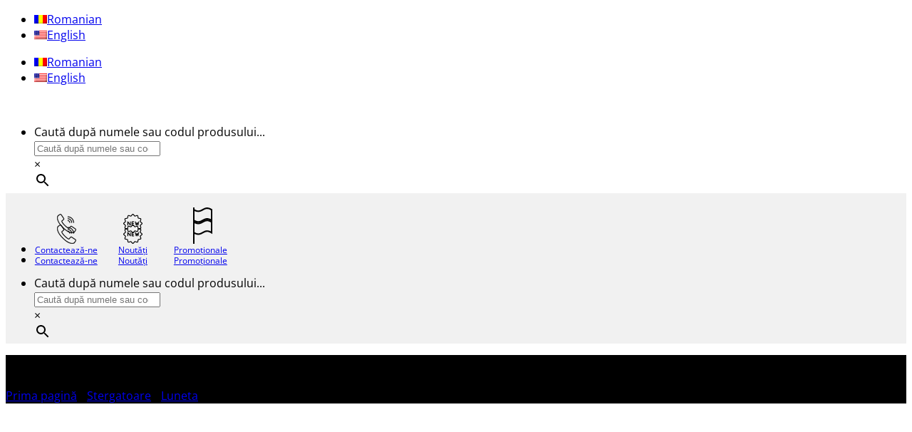

--- FILE ---
content_type: text/html; charset=UTF-8
request_url: https://megadrive.ro/produs/brat-stergator-cu-lamela-400-mm-opel-corsa-c-01-00-asam/
body_size: 27952
content:
<!DOCTYPE html>
<html lang="ro-RO" prefix="og: https://ogp.me/ns#" class="loading-site no-js">
<head>
	<meta charset="UTF-8" />
	<link rel="profile" href="https://gmpg.org/xfn/11" />
	<link rel="pingback" href="https://megadrive.ro/xmlrpc.php" />

	<script>(function(html){html.className = html.className.replace(/\bno-js\b/,'js')})(document.documentElement);</script>
	<style>img:is([sizes="auto" i], [sizes^="auto," i]) { contain-intrinsic-size: 3000px 1500px }</style>
	<meta name="viewport" content="width=device-width, initial-scale=1" />
<!-- Optimizare pentru motoarele de căutare de Rank Math - https://rankmath.com/ -->
<title>Brat Stergator Cu Lamela 400 Mm Opel Corsa C 01.00-, Asam - Mega Drive</title>
<meta name="description" content="Brat stergator echipat cu lamela 400 Mm"/>
<meta name="robots" content="follow, index, max-snippet:-1, max-video-preview:-1, max-image-preview:large"/>
<link rel="canonical" href="https://megadrive.ro/produs/brat-stergator-cu-lamela-400-mm-opel-corsa-c-01-00-asam/" />
<meta property="og:locale" content="ro_RO" />
<meta property="og:type" content="product" />
<meta property="og:title" content="Brat Stergator Cu Lamela 400 Mm Opel Corsa C 01.00-, Asam - Mega Drive" />
<meta property="og:description" content="Brat stergator echipat cu lamela 400 Mm" />
<meta property="og:url" content="https://megadrive.ro/produs/brat-stergator-cu-lamela-400-mm-opel-corsa-c-01-00-asam/" />
<meta property="og:site_name" content="Mega Drive" />
<meta property="og:updated_time" content="2024-07-30T13:29:35+03:00" />
<meta property="og:image" content="https://megadrive.ro/wp-content/uploads/2023/02/65270.jpg" />
<meta property="og:image:secure_url" content="https://megadrive.ro/wp-content/uploads/2023/02/65270.jpg" />
<meta property="og:image:width" content="800" />
<meta property="og:image:height" content="800" />
<meta property="og:image:alt" content="Brat Stergator Cu Lamela 400 Mm Opel Corsa C  01.00-, Asam" />
<meta property="og:image:type" content="image/jpeg" />
<meta property="product:price:currency" content="RON" />
<meta property="product:availability" content="instock" />
<meta name="twitter:card" content="summary_large_image" />
<meta name="twitter:title" content="Brat Stergator Cu Lamela 400 Mm Opel Corsa C 01.00-, Asam - Mega Drive" />
<meta name="twitter:description" content="Brat stergator echipat cu lamela 400 Mm" />
<meta name="twitter:image" content="https://megadrive.ro/wp-content/uploads/2023/02/65270.jpg" />
<meta name="twitter:label1" content="Preț" />
<meta name="twitter:data1" content="lei0.00" />
<meta name="twitter:label2" content="Disponibilitate" />
<meta name="twitter:data2" content="În stoc" />
<script type="application/ld+json" class="rank-math-schema">{"@context":"https://schema.org","@graph":[{"@type":["AutoPartsStore","Organization"],"@id":"https://megadrive.ro/#organization","name":"Mega Drive","url":"https://megadrive.ro","logo":{"@type":"ImageObject","@id":"https://megadrive.ro/#logo","url":"https://megadrive.ro/wp-content/uploads/2022/06/cropped-PNG-Logo-MegaDrive-Negru.png","contentUrl":"https://megadrive.ro/wp-content/uploads/2022/06/cropped-PNG-Logo-MegaDrive-Negru.png","caption":"Mega Drive","inLanguage":"ro-RO","width":"512","height":"512"},"openingHours":["Monday,Tuesday,Wednesday,Thursday,Friday,Saturday,Sunday 09:00-17:00"],"image":{"@id":"https://megadrive.ro/#logo"}},{"@type":"WebSite","@id":"https://megadrive.ro/#website","url":"https://megadrive.ro","name":"Mega Drive","publisher":{"@id":"https://megadrive.ro/#organization"},"inLanguage":"ro-RO"},{"@type":"ImageObject","@id":"https://megadrive.ro/wp-content/uploads/2023/02/65270.jpg","url":"https://megadrive.ro/wp-content/uploads/2023/02/65270.jpg","width":"800","height":"800","inLanguage":"ro-RO"},{"@type":"ItemPage","@id":"https://megadrive.ro/produs/brat-stergator-cu-lamela-400-mm-opel-corsa-c-01-00-asam/#webpage","url":"https://megadrive.ro/produs/brat-stergator-cu-lamela-400-mm-opel-corsa-c-01-00-asam/","name":"Brat Stergator Cu Lamela 400 Mm Opel Corsa C 01.00-, Asam - Mega Drive","datePublished":"2023-02-03T09:32:35+03:00","dateModified":"2024-07-30T13:29:35+03:00","isPartOf":{"@id":"https://megadrive.ro/#website"},"primaryImageOfPage":{"@id":"https://megadrive.ro/wp-content/uploads/2023/02/65270.jpg"},"inLanguage":"ro-RO"},{"@type":"Product","name":"Brat Stergator Cu Lamela 400 Mm Opel Corsa C 01.00-, Asam - Mega Drive","description":"Brat stergator echipat cu lamela 400 Mm","sku":"65270","category":"Stergatoare &gt; Luneta","mainEntityOfPage":{"@id":"https://megadrive.ro/produs/brat-stergator-cu-lamela-400-mm-opel-corsa-c-01-00-asam/#webpage"},"image":[{"@type":"ImageObject","url":"https://megadrive.ro/wp-content/uploads/2023/02/65270.jpg","height":"800","width":"800"}],"additionalProperty":[{"@type":"PropertyValue","name":"pa_brand","value":"Asam"},{"@type":"PropertyValue","name":"pa_aplicatie","value":"Opel"},{"@type":"PropertyValue","name":"pa_dimensiune","value":"400 mm"},{"@type":"PropertyValue","name":"pa_tip-stergator","value":"Conventional"},{"@type":"PropertyValue","name":"pa_cod-oe","value":"12 73 391 = OPEL"},{"@type":"PropertyValue","name":"pa_tip-produs","value":"Brat stergator cu stergator"}],"@id":"https://megadrive.ro/produs/brat-stergator-cu-lamela-400-mm-opel-corsa-c-01-00-asam/#richSnippet"}]}</script>
<!-- /Rank Math - modul SEO pentru WordPress -->

<link rel='prefetch' href='https://megadrive.ro/wp-content/themes/flatsome/assets/js/flatsome.js?ver=e2eddd6c228105dac048' />
<link rel='prefetch' href='https://megadrive.ro/wp-content/themes/flatsome/assets/js/chunk.slider.js?ver=3.20.2' />
<link rel='prefetch' href='https://megadrive.ro/wp-content/themes/flatsome/assets/js/chunk.popups.js?ver=3.20.2' />
<link rel='prefetch' href='https://megadrive.ro/wp-content/themes/flatsome/assets/js/chunk.tooltips.js?ver=3.20.2' />
<link rel='prefetch' href='https://megadrive.ro/wp-content/themes/flatsome/assets/js/woocommerce.js?ver=1c9be63d628ff7c3ff4c' />
<link rel="alternate" type="application/rss+xml" title="Mega Drive &raquo; Flux" href="https://megadrive.ro/feed/" />
<link rel="alternate" type="application/rss+xml" title="Mega Drive &raquo; Flux comentarii" href="https://megadrive.ro/comments/feed/" />
<script type="text/javascript">
/* <![CDATA[ */
window._wpemojiSettings = {"baseUrl":"https:\/\/s.w.org\/images\/core\/emoji\/16.0.1\/72x72\/","ext":".png","svgUrl":"https:\/\/s.w.org\/images\/core\/emoji\/16.0.1\/svg\/","svgExt":".svg","source":{"concatemoji":"https:\/\/megadrive.ro\/wp-includes\/js\/wp-emoji-release.min.js?ver=6.8.3"}};
/*! This file is auto-generated */
!function(s,n){var o,i,e;function c(e){try{var t={supportTests:e,timestamp:(new Date).valueOf()};sessionStorage.setItem(o,JSON.stringify(t))}catch(e){}}function p(e,t,n){e.clearRect(0,0,e.canvas.width,e.canvas.height),e.fillText(t,0,0);var t=new Uint32Array(e.getImageData(0,0,e.canvas.width,e.canvas.height).data),a=(e.clearRect(0,0,e.canvas.width,e.canvas.height),e.fillText(n,0,0),new Uint32Array(e.getImageData(0,0,e.canvas.width,e.canvas.height).data));return t.every(function(e,t){return e===a[t]})}function u(e,t){e.clearRect(0,0,e.canvas.width,e.canvas.height),e.fillText(t,0,0);for(var n=e.getImageData(16,16,1,1),a=0;a<n.data.length;a++)if(0!==n.data[a])return!1;return!0}function f(e,t,n,a){switch(t){case"flag":return n(e,"\ud83c\udff3\ufe0f\u200d\u26a7\ufe0f","\ud83c\udff3\ufe0f\u200b\u26a7\ufe0f")?!1:!n(e,"\ud83c\udde8\ud83c\uddf6","\ud83c\udde8\u200b\ud83c\uddf6")&&!n(e,"\ud83c\udff4\udb40\udc67\udb40\udc62\udb40\udc65\udb40\udc6e\udb40\udc67\udb40\udc7f","\ud83c\udff4\u200b\udb40\udc67\u200b\udb40\udc62\u200b\udb40\udc65\u200b\udb40\udc6e\u200b\udb40\udc67\u200b\udb40\udc7f");case"emoji":return!a(e,"\ud83e\udedf")}return!1}function g(e,t,n,a){var r="undefined"!=typeof WorkerGlobalScope&&self instanceof WorkerGlobalScope?new OffscreenCanvas(300,150):s.createElement("canvas"),o=r.getContext("2d",{willReadFrequently:!0}),i=(o.textBaseline="top",o.font="600 32px Arial",{});return e.forEach(function(e){i[e]=t(o,e,n,a)}),i}function t(e){var t=s.createElement("script");t.src=e,t.defer=!0,s.head.appendChild(t)}"undefined"!=typeof Promise&&(o="wpEmojiSettingsSupports",i=["flag","emoji"],n.supports={everything:!0,everythingExceptFlag:!0},e=new Promise(function(e){s.addEventListener("DOMContentLoaded",e,{once:!0})}),new Promise(function(t){var n=function(){try{var e=JSON.parse(sessionStorage.getItem(o));if("object"==typeof e&&"number"==typeof e.timestamp&&(new Date).valueOf()<e.timestamp+604800&&"object"==typeof e.supportTests)return e.supportTests}catch(e){}return null}();if(!n){if("undefined"!=typeof Worker&&"undefined"!=typeof OffscreenCanvas&&"undefined"!=typeof URL&&URL.createObjectURL&&"undefined"!=typeof Blob)try{var e="postMessage("+g.toString()+"("+[JSON.stringify(i),f.toString(),p.toString(),u.toString()].join(",")+"));",a=new Blob([e],{type:"text/javascript"}),r=new Worker(URL.createObjectURL(a),{name:"wpTestEmojiSupports"});return void(r.onmessage=function(e){c(n=e.data),r.terminate(),t(n)})}catch(e){}c(n=g(i,f,p,u))}t(n)}).then(function(e){for(var t in e)n.supports[t]=e[t],n.supports.everything=n.supports.everything&&n.supports[t],"flag"!==t&&(n.supports.everythingExceptFlag=n.supports.everythingExceptFlag&&n.supports[t]);n.supports.everythingExceptFlag=n.supports.everythingExceptFlag&&!n.supports.flag,n.DOMReady=!1,n.readyCallback=function(){n.DOMReady=!0}}).then(function(){return e}).then(function(){var e;n.supports.everything||(n.readyCallback(),(e=n.source||{}).concatemoji?t(e.concatemoji):e.wpemoji&&e.twemoji&&(t(e.twemoji),t(e.wpemoji)))}))}((window,document),window._wpemojiSettings);
/* ]]> */
</script>
<link rel='stylesheet' id='font-awesome-css' href='https://megadrive.ro/wp-content/plugins/woocommerce-ajax-filters/berocket/assets/css/font-awesome.min.css?ver=6.8.3' type='text/css' media='all' />
<link rel='stylesheet' id='berocket_aapf_widget-style-css' href='https://megadrive.ro/wp-content/plugins/woocommerce-ajax-filters/assets/frontend/css/fullmain.min.css?ver=1.6.9.4' type='text/css' media='all' />
<style id='wp-emoji-styles-inline-css' type='text/css'>

	img.wp-smiley, img.emoji {
		display: inline !important;
		border: none !important;
		box-shadow: none !important;
		height: 1em !important;
		width: 1em !important;
		margin: 0 0.07em !important;
		vertical-align: -0.1em !important;
		background: none !important;
		padding: 0 !important;
	}
</style>
<style id='wp-block-library-inline-css' type='text/css'>
:root{--wp-admin-theme-color:#007cba;--wp-admin-theme-color--rgb:0,124,186;--wp-admin-theme-color-darker-10:#006ba1;--wp-admin-theme-color-darker-10--rgb:0,107,161;--wp-admin-theme-color-darker-20:#005a87;--wp-admin-theme-color-darker-20--rgb:0,90,135;--wp-admin-border-width-focus:2px;--wp-block-synced-color:#7a00df;--wp-block-synced-color--rgb:122,0,223;--wp-bound-block-color:var(--wp-block-synced-color)}@media (min-resolution:192dpi){:root{--wp-admin-border-width-focus:1.5px}}.wp-element-button{cursor:pointer}:root{--wp--preset--font-size--normal:16px;--wp--preset--font-size--huge:42px}:root .has-very-light-gray-background-color{background-color:#eee}:root .has-very-dark-gray-background-color{background-color:#313131}:root .has-very-light-gray-color{color:#eee}:root .has-very-dark-gray-color{color:#313131}:root .has-vivid-green-cyan-to-vivid-cyan-blue-gradient-background{background:linear-gradient(135deg,#00d084,#0693e3)}:root .has-purple-crush-gradient-background{background:linear-gradient(135deg,#34e2e4,#4721fb 50%,#ab1dfe)}:root .has-hazy-dawn-gradient-background{background:linear-gradient(135deg,#faaca8,#dad0ec)}:root .has-subdued-olive-gradient-background{background:linear-gradient(135deg,#fafae1,#67a671)}:root .has-atomic-cream-gradient-background{background:linear-gradient(135deg,#fdd79a,#004a59)}:root .has-nightshade-gradient-background{background:linear-gradient(135deg,#330968,#31cdcf)}:root .has-midnight-gradient-background{background:linear-gradient(135deg,#020381,#2874fc)}.has-regular-font-size{font-size:1em}.has-larger-font-size{font-size:2.625em}.has-normal-font-size{font-size:var(--wp--preset--font-size--normal)}.has-huge-font-size{font-size:var(--wp--preset--font-size--huge)}.has-text-align-center{text-align:center}.has-text-align-left{text-align:left}.has-text-align-right{text-align:right}#end-resizable-editor-section{display:none}.aligncenter{clear:both}.items-justified-left{justify-content:flex-start}.items-justified-center{justify-content:center}.items-justified-right{justify-content:flex-end}.items-justified-space-between{justify-content:space-between}.screen-reader-text{border:0;clip-path:inset(50%);height:1px;margin:-1px;overflow:hidden;padding:0;position:absolute;width:1px;word-wrap:normal!important}.screen-reader-text:focus{background-color:#ddd;clip-path:none;color:#444;display:block;font-size:1em;height:auto;left:5px;line-height:normal;padding:15px 23px 14px;text-decoration:none;top:5px;width:auto;z-index:100000}html :where(.has-border-color){border-style:solid}html :where([style*=border-top-color]){border-top-style:solid}html :where([style*=border-right-color]){border-right-style:solid}html :where([style*=border-bottom-color]){border-bottom-style:solid}html :where([style*=border-left-color]){border-left-style:solid}html :where([style*=border-width]){border-style:solid}html :where([style*=border-top-width]){border-top-style:solid}html :where([style*=border-right-width]){border-right-style:solid}html :where([style*=border-bottom-width]){border-bottom-style:solid}html :where([style*=border-left-width]){border-left-style:solid}html :where(img[class*=wp-image-]){height:auto;max-width:100%}:where(figure){margin:0 0 1em}html :where(.is-position-sticky){--wp-admin--admin-bar--position-offset:var(--wp-admin--admin-bar--height,0px)}@media screen and (max-width:600px){html :where(.is-position-sticky){--wp-admin--admin-bar--position-offset:0px}}
</style>
<link rel='stylesheet' id='wpda_wpdp_public-css' href='https://megadrive.ro/wp-content/plugins/wp-data-access/public/../assets/css/wpda_public.css?ver=5.5.62' type='text/css' media='all' />
<link rel='stylesheet' id='contact-form-7-css' href='https://megadrive.ro/wp-content/plugins/contact-form-7/includes/css/styles.css?ver=6.1.3' type='text/css' media='all' />
<link rel='stylesheet' id='photoswipe-css' href='https://megadrive.ro/wp-content/plugins/woocommerce/assets/css/photoswipe/photoswipe.min.css?ver=10.3.5' type='text/css' media='all' />
<link rel='stylesheet' id='photoswipe-default-skin-css' href='https://megadrive.ro/wp-content/plugins/woocommerce/assets/css/photoswipe/default-skin/default-skin.min.css?ver=10.3.5' type='text/css' media='all' />
<style id='woocommerce-inline-inline-css' type='text/css'>
.woocommerce form .form-row .required { visibility: visible; }
</style>
<link rel='stylesheet' id='aws-pro-style-css' href='https://megadrive.ro/wp-content/plugins/advanced-woo-search-pro/assets/css/common.min.css?ver=pro3.48' type='text/css' media='all' />
<link rel='stylesheet' id='trp-language-switcher-style-css' href='https://megadrive.ro/wp-content/plugins/translatepress-multilingual/assets/css/trp-language-switcher.css?ver=3.0.5' type='text/css' media='all' />
<link rel='stylesheet' id='flatsome-main-css' href='https://megadrive.ro/wp-content/themes/flatsome/assets/css/flatsome.css?ver=3.20.2' type='text/css' media='all' />
<style id='flatsome-main-inline-css' type='text/css'>
@font-face {
				font-family: "fl-icons";
				font-display: block;
				src: url(https://megadrive.ro/wp-content/themes/flatsome/assets/css/icons/fl-icons.eot?v=3.20.2);
				src:
					url(https://megadrive.ro/wp-content/themes/flatsome/assets/css/icons/fl-icons.eot#iefix?v=3.20.2) format("embedded-opentype"),
					url(https://megadrive.ro/wp-content/themes/flatsome/assets/css/icons/fl-icons.woff2?v=3.20.2) format("woff2"),
					url(https://megadrive.ro/wp-content/themes/flatsome/assets/css/icons/fl-icons.ttf?v=3.20.2) format("truetype"),
					url(https://megadrive.ro/wp-content/themes/flatsome/assets/css/icons/fl-icons.woff?v=3.20.2) format("woff"),
					url(https://megadrive.ro/wp-content/themes/flatsome/assets/css/icons/fl-icons.svg?v=3.20.2#fl-icons) format("svg");
			}
</style>
<link rel='stylesheet' id='flatsome-shop-css' href='https://megadrive.ro/wp-content/themes/flatsome/assets/css/flatsome-shop.css?ver=3.20.2' type='text/css' media='all' />
<link rel='stylesheet' id='flatsome-style-css' href='https://megadrive.ro/wp-content/themes/flatsome-child/style.css?ver=3.0' type='text/css' media='all' />
<link rel='stylesheet' id='moove_gdpr_frontend-css' href='https://megadrive.ro/wp-content/plugins/gdpr-cookie-compliance/dist/styles/gdpr-main-nf.css?ver=5.0.9' type='text/css' media='all' />
<style id='moove_gdpr_frontend-inline-css' type='text/css'>
				#moove_gdpr_cookie_modal .moove-gdpr-modal-content .moove-gdpr-tab-main h3.tab-title, 
				#moove_gdpr_cookie_modal .moove-gdpr-modal-content .moove-gdpr-tab-main span.tab-title,
				#moove_gdpr_cookie_modal .moove-gdpr-modal-content .moove-gdpr-modal-left-content #moove-gdpr-menu li a, 
				#moove_gdpr_cookie_modal .moove-gdpr-modal-content .moove-gdpr-modal-left-content #moove-gdpr-menu li button,
				#moove_gdpr_cookie_modal .moove-gdpr-modal-content .moove-gdpr-modal-left-content .moove-gdpr-branding-cnt a,
				#moove_gdpr_cookie_modal .moove-gdpr-modal-content .moove-gdpr-modal-footer-content .moove-gdpr-button-holder a.mgbutton, 
				#moove_gdpr_cookie_modal .moove-gdpr-modal-content .moove-gdpr-modal-footer-content .moove-gdpr-button-holder button.mgbutton,
				#moove_gdpr_cookie_modal .cookie-switch .cookie-slider:after, 
				#moove_gdpr_cookie_modal .cookie-switch .slider:after, 
				#moove_gdpr_cookie_modal .switch .cookie-slider:after, 
				#moove_gdpr_cookie_modal .switch .slider:after,
				#moove_gdpr_cookie_info_bar .moove-gdpr-info-bar-container .moove-gdpr-info-bar-content p, 
				#moove_gdpr_cookie_info_bar .moove-gdpr-info-bar-container .moove-gdpr-info-bar-content p a,
				#moove_gdpr_cookie_info_bar .moove-gdpr-info-bar-container .moove-gdpr-info-bar-content a.mgbutton, 
				#moove_gdpr_cookie_info_bar .moove-gdpr-info-bar-container .moove-gdpr-info-bar-content button.mgbutton,
				#moove_gdpr_cookie_modal .moove-gdpr-modal-content .moove-gdpr-tab-main .moove-gdpr-tab-main-content h1, 
				#moove_gdpr_cookie_modal .moove-gdpr-modal-content .moove-gdpr-tab-main .moove-gdpr-tab-main-content h2, 
				#moove_gdpr_cookie_modal .moove-gdpr-modal-content .moove-gdpr-tab-main .moove-gdpr-tab-main-content h3, 
				#moove_gdpr_cookie_modal .moove-gdpr-modal-content .moove-gdpr-tab-main .moove-gdpr-tab-main-content h4, 
				#moove_gdpr_cookie_modal .moove-gdpr-modal-content .moove-gdpr-tab-main .moove-gdpr-tab-main-content h5, 
				#moove_gdpr_cookie_modal .moove-gdpr-modal-content .moove-gdpr-tab-main .moove-gdpr-tab-main-content h6,
				#moove_gdpr_cookie_modal .moove-gdpr-modal-content.moove_gdpr_modal_theme_v2 .moove-gdpr-modal-title .tab-title,
				#moove_gdpr_cookie_modal .moove-gdpr-modal-content.moove_gdpr_modal_theme_v2 .moove-gdpr-tab-main h3.tab-title, 
				#moove_gdpr_cookie_modal .moove-gdpr-modal-content.moove_gdpr_modal_theme_v2 .moove-gdpr-tab-main span.tab-title,
				#moove_gdpr_cookie_modal .moove-gdpr-modal-content.moove_gdpr_modal_theme_v2 .moove-gdpr-branding-cnt a {
					font-weight: inherit				}
			#moove_gdpr_cookie_modal,#moove_gdpr_cookie_info_bar,.gdpr_cookie_settings_shortcode_content{font-family:inherit}#moove_gdpr_save_popup_settings_button{background-color:#373737;color:#fff}#moove_gdpr_save_popup_settings_button:hover{background-color:#000}#moove_gdpr_cookie_info_bar .moove-gdpr-info-bar-container .moove-gdpr-info-bar-content a.mgbutton,#moove_gdpr_cookie_info_bar .moove-gdpr-info-bar-container .moove-gdpr-info-bar-content button.mgbutton{background-color:#0a0a0a}#moove_gdpr_cookie_modal .moove-gdpr-modal-content .moove-gdpr-modal-footer-content .moove-gdpr-button-holder a.mgbutton,#moove_gdpr_cookie_modal .moove-gdpr-modal-content .moove-gdpr-modal-footer-content .moove-gdpr-button-holder button.mgbutton,.gdpr_cookie_settings_shortcode_content .gdpr-shr-button.button-green{background-color:#0a0a0a;border-color:#0a0a0a}#moove_gdpr_cookie_modal .moove-gdpr-modal-content .moove-gdpr-modal-footer-content .moove-gdpr-button-holder a.mgbutton:hover,#moove_gdpr_cookie_modal .moove-gdpr-modal-content .moove-gdpr-modal-footer-content .moove-gdpr-button-holder button.mgbutton:hover,.gdpr_cookie_settings_shortcode_content .gdpr-shr-button.button-green:hover{background-color:#fff;color:#0a0a0a}#moove_gdpr_cookie_modal .moove-gdpr-modal-content .moove-gdpr-modal-close i,#moove_gdpr_cookie_modal .moove-gdpr-modal-content .moove-gdpr-modal-close span.gdpr-icon{background-color:#0a0a0a;border:1px solid #0a0a0a}#moove_gdpr_cookie_info_bar span.moove-gdpr-infobar-allow-all.focus-g,#moove_gdpr_cookie_info_bar span.moove-gdpr-infobar-allow-all:focus,#moove_gdpr_cookie_info_bar button.moove-gdpr-infobar-allow-all.focus-g,#moove_gdpr_cookie_info_bar button.moove-gdpr-infobar-allow-all:focus,#moove_gdpr_cookie_info_bar span.moove-gdpr-infobar-reject-btn.focus-g,#moove_gdpr_cookie_info_bar span.moove-gdpr-infobar-reject-btn:focus,#moove_gdpr_cookie_info_bar button.moove-gdpr-infobar-reject-btn.focus-g,#moove_gdpr_cookie_info_bar button.moove-gdpr-infobar-reject-btn:focus,#moove_gdpr_cookie_info_bar span.change-settings-button.focus-g,#moove_gdpr_cookie_info_bar span.change-settings-button:focus,#moove_gdpr_cookie_info_bar button.change-settings-button.focus-g,#moove_gdpr_cookie_info_bar button.change-settings-button:focus{-webkit-box-shadow:0 0 1px 3px #0a0a0a;-moz-box-shadow:0 0 1px 3px #0a0a0a;box-shadow:0 0 1px 3px #0a0a0a}#moove_gdpr_cookie_modal .moove-gdpr-modal-content .moove-gdpr-modal-close i:hover,#moove_gdpr_cookie_modal .moove-gdpr-modal-content .moove-gdpr-modal-close span.gdpr-icon:hover,#moove_gdpr_cookie_info_bar span[data-href]>u.change-settings-button{color:#0a0a0a}#moove_gdpr_cookie_modal .moove-gdpr-modal-content .moove-gdpr-modal-left-content #moove-gdpr-menu li.menu-item-selected a span.gdpr-icon,#moove_gdpr_cookie_modal .moove-gdpr-modal-content .moove-gdpr-modal-left-content #moove-gdpr-menu li.menu-item-selected button span.gdpr-icon{color:inherit}#moove_gdpr_cookie_modal .moove-gdpr-modal-content .moove-gdpr-modal-left-content #moove-gdpr-menu li a span.gdpr-icon,#moove_gdpr_cookie_modal .moove-gdpr-modal-content .moove-gdpr-modal-left-content #moove-gdpr-menu li button span.gdpr-icon{color:inherit}#moove_gdpr_cookie_modal .gdpr-acc-link{line-height:0;font-size:0;color:transparent;position:absolute}#moove_gdpr_cookie_modal .moove-gdpr-modal-content .moove-gdpr-modal-close:hover i,#moove_gdpr_cookie_modal .moove-gdpr-modal-content .moove-gdpr-modal-left-content #moove-gdpr-menu li a,#moove_gdpr_cookie_modal .moove-gdpr-modal-content .moove-gdpr-modal-left-content #moove-gdpr-menu li button,#moove_gdpr_cookie_modal .moove-gdpr-modal-content .moove-gdpr-modal-left-content #moove-gdpr-menu li button i,#moove_gdpr_cookie_modal .moove-gdpr-modal-content .moove-gdpr-modal-left-content #moove-gdpr-menu li a i,#moove_gdpr_cookie_modal .moove-gdpr-modal-content .moove-gdpr-tab-main .moove-gdpr-tab-main-content a:hover,#moove_gdpr_cookie_info_bar.moove-gdpr-dark-scheme .moove-gdpr-info-bar-container .moove-gdpr-info-bar-content a.mgbutton:hover,#moove_gdpr_cookie_info_bar.moove-gdpr-dark-scheme .moove-gdpr-info-bar-container .moove-gdpr-info-bar-content button.mgbutton:hover,#moove_gdpr_cookie_info_bar.moove-gdpr-dark-scheme .moove-gdpr-info-bar-container .moove-gdpr-info-bar-content a:hover,#moove_gdpr_cookie_info_bar.moove-gdpr-dark-scheme .moove-gdpr-info-bar-container .moove-gdpr-info-bar-content button:hover,#moove_gdpr_cookie_info_bar.moove-gdpr-dark-scheme .moove-gdpr-info-bar-container .moove-gdpr-info-bar-content span.change-settings-button:hover,#moove_gdpr_cookie_info_bar.moove-gdpr-dark-scheme .moove-gdpr-info-bar-container .moove-gdpr-info-bar-content button.change-settings-button:hover,#moove_gdpr_cookie_info_bar.moove-gdpr-dark-scheme .moove-gdpr-info-bar-container .moove-gdpr-info-bar-content u.change-settings-button:hover,#moove_gdpr_cookie_info_bar span[data-href]>u.change-settings-button,#moove_gdpr_cookie_info_bar.moove-gdpr-dark-scheme .moove-gdpr-info-bar-container .moove-gdpr-info-bar-content a.mgbutton.focus-g,#moove_gdpr_cookie_info_bar.moove-gdpr-dark-scheme .moove-gdpr-info-bar-container .moove-gdpr-info-bar-content button.mgbutton.focus-g,#moove_gdpr_cookie_info_bar.moove-gdpr-dark-scheme .moove-gdpr-info-bar-container .moove-gdpr-info-bar-content a.focus-g,#moove_gdpr_cookie_info_bar.moove-gdpr-dark-scheme .moove-gdpr-info-bar-container .moove-gdpr-info-bar-content button.focus-g,#moove_gdpr_cookie_info_bar.moove-gdpr-dark-scheme .moove-gdpr-info-bar-container .moove-gdpr-info-bar-content a.mgbutton:focus,#moove_gdpr_cookie_info_bar.moove-gdpr-dark-scheme .moove-gdpr-info-bar-container .moove-gdpr-info-bar-content button.mgbutton:focus,#moove_gdpr_cookie_info_bar.moove-gdpr-dark-scheme .moove-gdpr-info-bar-container .moove-gdpr-info-bar-content a:focus,#moove_gdpr_cookie_info_bar.moove-gdpr-dark-scheme .moove-gdpr-info-bar-container .moove-gdpr-info-bar-content button:focus,#moove_gdpr_cookie_info_bar.moove-gdpr-dark-scheme .moove-gdpr-info-bar-container .moove-gdpr-info-bar-content span.change-settings-button.focus-g,span.change-settings-button:focus,button.change-settings-button.focus-g,button.change-settings-button:focus,#moove_gdpr_cookie_info_bar.moove-gdpr-dark-scheme .moove-gdpr-info-bar-container .moove-gdpr-info-bar-content u.change-settings-button.focus-g,#moove_gdpr_cookie_info_bar.moove-gdpr-dark-scheme .moove-gdpr-info-bar-container .moove-gdpr-info-bar-content u.change-settings-button:focus{color:#0a0a0a}#moove_gdpr_cookie_modal .moove-gdpr-branding.focus-g span,#moove_gdpr_cookie_modal .moove-gdpr-modal-content .moove-gdpr-tab-main a.focus-g,#moove_gdpr_cookie_modal .moove-gdpr-modal-content .moove-gdpr-tab-main .gdpr-cd-details-toggle.focus-g{color:#0a0a0a}#moove_gdpr_cookie_modal.gdpr_lightbox-hide{display:none}#moove_gdpr_cookie_info_bar .moove-gdpr-info-bar-container .moove-gdpr-info-bar-content a.mgbutton,#moove_gdpr_cookie_info_bar .moove-gdpr-info-bar-container .moove-gdpr-info-bar-content button.mgbutton,#moove_gdpr_cookie_modal .moove-gdpr-modal-content .moove-gdpr-modal-footer-content .moove-gdpr-button-holder a.mgbutton,#moove_gdpr_cookie_modal .moove-gdpr-modal-content .moove-gdpr-modal-footer-content .moove-gdpr-button-holder button.mgbutton,.gdpr-shr-button,#moove_gdpr_cookie_info_bar .moove-gdpr-infobar-close-btn{border-radius:0}
</style>
<script type="text/javascript" src="https://megadrive.ro/wp-includes/js/jquery/jquery.min.js?ver=3.7.1" id="jquery-core-js"></script>
<script type="text/javascript" src="https://megadrive.ro/wp-includes/js/jquery/jquery-migrate.min.js?ver=3.4.1" id="jquery-migrate-js"></script>
<script type="text/javascript" src="https://megadrive.ro/wp-includes/js/underscore.min.js?ver=1.13.7" id="underscore-js"></script>
<script type="text/javascript" src="https://megadrive.ro/wp-includes/js/backbone.min.js?ver=1.6.0" id="backbone-js"></script>
<script type="text/javascript" id="wp-api-request-js-extra">
/* <![CDATA[ */
var wpApiSettings = {"root":"https:\/\/megadrive.ro\/wp-json\/","nonce":"38955f4268","versionString":"wp\/v2\/"};
/* ]]> */
</script>
<script type="text/javascript" src="https://megadrive.ro/wp-includes/js/api-request.min.js?ver=6.8.3" id="wp-api-request-js"></script>
<script type="text/javascript" src="https://megadrive.ro/wp-includes/js/wp-api.min.js?ver=6.8.3" id="wp-api-js"></script>
<script type="text/javascript" id="wpda_rest_api-js-extra">
/* <![CDATA[ */
var wpdaApiSettings = {"path":"wpda"};
/* ]]> */
</script>
<script type="text/javascript" src="https://megadrive.ro/wp-content/plugins/wp-data-access/public/../assets/js/wpda_rest_api.js?ver=5.5.62" id="wpda_rest_api-js"></script>
<script type="text/javascript" src="https://megadrive.ro/wp-content/plugins/woocommerce/assets/js/photoswipe/photoswipe.min.js?ver=4.1.1-wc.10.3.5" id="wc-photoswipe-js" defer="defer" data-wp-strategy="defer"></script>
<script type="text/javascript" src="https://megadrive.ro/wp-content/plugins/woocommerce/assets/js/photoswipe/photoswipe-ui-default.min.js?ver=4.1.1-wc.10.3.5" id="wc-photoswipe-ui-default-js" defer="defer" data-wp-strategy="defer"></script>
<script type="text/javascript" id="wc-single-product-js-extra">
/* <![CDATA[ */
var wc_single_product_params = {"i18n_required_rating_text":"Te rog selecteaz\u0103 o evaluare","i18n_rating_options":["1 din 5 stele","2 din 5 stele","3 din 5 stele","4 din 5 stele","5 din 5 stele"],"i18n_product_gallery_trigger_text":"Vezi galeria cu imagini pe ecran \u00eentreg","review_rating_required":"yes","flexslider":{"rtl":false,"animation":"slide","smoothHeight":true,"directionNav":false,"controlNav":"thumbnails","slideshow":false,"animationSpeed":500,"animationLoop":false,"allowOneSlide":false},"zoom_enabled":"","zoom_options":[],"photoswipe_enabled":"1","photoswipe_options":{"shareEl":false,"closeOnScroll":false,"history":false,"hideAnimationDuration":0,"showAnimationDuration":0},"flexslider_enabled":""};
/* ]]> */
</script>
<script type="text/javascript" src="https://megadrive.ro/wp-content/plugins/woocommerce/assets/js/frontend/single-product.min.js?ver=10.3.5" id="wc-single-product-js" defer="defer" data-wp-strategy="defer"></script>
<script type="text/javascript" src="https://megadrive.ro/wp-content/plugins/woocommerce/assets/js/jquery-blockui/jquery.blockUI.min.js?ver=2.7.0-wc.10.3.5" id="wc-jquery-blockui-js" data-wp-strategy="defer"></script>
<script type="text/javascript" src="https://megadrive.ro/wp-content/plugins/woocommerce/assets/js/js-cookie/js.cookie.min.js?ver=2.1.4-wc.10.3.5" id="wc-js-cookie-js" data-wp-strategy="defer"></script>
<script type="text/javascript" src="https://megadrive.ro/wp-content/plugins/translatepress-multilingual/assets/js/trp-frontend-compatibility.js?ver=3.0.5" id="trp-frontend-compatibility-js"></script>
<link rel="https://api.w.org/" href="https://megadrive.ro/wp-json/" /><link rel="alternate" title="JSON" type="application/json" href="https://megadrive.ro/wp-json/wp/v2/product/56579" /><link rel="EditURI" type="application/rsd+xml" title="RSD" href="https://megadrive.ro/xmlrpc.php?rsd" />
<meta name="generator" content="WordPress 6.8.3" />
<link rel='shortlink' href='https://megadrive.ro/?p=56579' />
<link rel="alternate" title="oEmbed (JSON)" type="application/json+oembed" href="https://megadrive.ro/wp-json/oembed/1.0/embed?url=https%3A%2F%2Fmegadrive.ro%2Fprodus%2Fbrat-stergator-cu-lamela-400-mm-opel-corsa-c-01-00-asam%2F" />
<link rel="alternate" title="oEmbed (XML)" type="text/xml+oembed" href="https://megadrive.ro/wp-json/oembed/1.0/embed?url=https%3A%2F%2Fmegadrive.ro%2Fprodus%2Fbrat-stergator-cu-lamela-400-mm-opel-corsa-c-01-00-asam%2F&#038;format=xml" />
<style></style><link rel="alternate" hreflang="ro-RO" href="https://megadrive.ro/produs/brat-stergator-cu-lamela-400-mm-opel-corsa-c-01-00-asam/"/>
<link rel="alternate" hreflang="en-US" href="https://megadrive.ro/en/produs/brat-stergator-cu-lamela-400-mm-opel-corsa-c-01-00-asam/"/>
<link rel="alternate" hreflang="ro" href="https://megadrive.ro/produs/brat-stergator-cu-lamela-400-mm-opel-corsa-c-01-00-asam/"/>
<link rel="alternate" hreflang="en" href="https://megadrive.ro/en/produs/brat-stergator-cu-lamela-400-mm-opel-corsa-c-01-00-asam/"/>
								<script>
					// Define dataLayer and the gtag function.
					window.dataLayer = window.dataLayer || [];
					function gtag(){dataLayer.push(arguments);}

					// Set default consent to 'denied' as a placeholder
					// Determine actual values based on your own requirements
					gtag('consent', 'default', {
						'ad_storage': 'denied',
						'ad_user_data': 'denied',
						'ad_personalization': 'denied',
						'analytics_storage': 'denied',
						'personalization_storage': 'denied',
						'security_storage': 'denied',
						'functionality_storage': 'denied',
						'wait_for_update': '2000'
					});
				</script>

				<!-- Google Tag Manager -->
				<script>(function(w,d,s,l,i){w[l]=w[l]||[];w[l].push({'gtm.start':
				new Date().getTime(),event:'gtm.js'});var f=d.getElementsByTagName(s)[0],
				j=d.createElement(s),dl=l!='dataLayer'?'&l='+l:'';j.async=true;j.src=
				'https://www.googletagmanager.com/gtm.js?id='+i+dl;f.parentNode.insertBefore(j,f);
				})(window,document,'script','dataLayer','GTM-NFC2S4V');</script>
				<!-- End Google Tag Manager -->
							<!-- Google tag (gtag.js) -->
<script async src="https://www.googletagmanager.com/gtag/js?id=G-JQG4DKMC2C"></script>
<script>
  window.dataLayer = window.dataLayer || [];
  function gtag(){dataLayer.push(arguments);}
  gtag('js', new Date());

  gtag('config', 'G-JQG4DKMC2C');
</script>

<!-- Google Tag Manager -->
<script>(function(w,d,s,l,i){w[l]=w[l]||[];w[l].push({'gtm.start':
new Date().getTime(),event:'gtm.js'});var f=d.getElementsByTagName(s)[0],
j=d.createElement(s),dl=l!='dataLayer'?'&l='+l:'';j.async=true;j.src=
'https://www.googletagmanager.com/gtm.js?id='+i+dl;f.parentNode.insertBefore(j,f);
})(window,document,'script','dataLayer','GTM-NFC2S4V');</script>
<!-- End Google Tag Manager -->	<noscript><style>.woocommerce-product-gallery{ opacity: 1 !important; }</style></noscript>
	<link rel="icon" href="https://megadrive.ro/wp-content/uploads/2022/06/cropped-PNG-Logo-MegaDrive-Negru-32x32.png" sizes="32x32" />
<link rel="icon" href="https://megadrive.ro/wp-content/uploads/2022/06/cropped-PNG-Logo-MegaDrive-Negru-192x192.png" sizes="192x192" />
<link rel="apple-touch-icon" href="https://megadrive.ro/wp-content/uploads/2022/06/cropped-PNG-Logo-MegaDrive-Negru-180x180.png" />
<meta name="msapplication-TileImage" content="https://megadrive.ro/wp-content/uploads/2022/06/cropped-PNG-Logo-MegaDrive-Negru-270x270.png" />
<style id="custom-css" type="text/css">:root {--primary-color: #0a0a0a;--fs-color-primary: #0a0a0a;--fs-color-secondary: #C05530;--fs-color-success: #627D47;--fs-color-alert: #b20000;--fs-color-base: #5e5e5e;--fs-experimental-link-color: #545454;--fs-experimental-link-color-hover: #0a0a0a;}.tooltipster-base {--tooltip-color: #fff;--tooltip-bg-color: #000;}.off-canvas-right .mfp-content, .off-canvas-left .mfp-content {--drawer-width: 300px;}.off-canvas .mfp-content.off-canvas-cart {--drawer-width: 360px;}.container-width, .full-width .ubermenu-nav, .container, .row{max-width: 1270px}.row.row-collapse{max-width: 1240px}.row.row-small{max-width: 1262.5px}.row.row-large{max-width: 1300px}.header-main{height: 119px}#logo img{max-height: 119px}#logo{width:232px;}#logo a{max-width:230px;}.header-bottom{min-height: 55px}.header-top{min-height: 30px}.transparent .header-main{height: 90px}.transparent #logo img{max-height: 90px}.has-transparent + .page-title:first-of-type,.has-transparent + #main > .page-title,.has-transparent + #main > div > .page-title,.has-transparent + #main .page-header-wrapper:first-of-type .page-title{padding-top: 170px;}.header.show-on-scroll,.stuck .header-main{height:70px!important}.stuck #logo img{max-height: 70px!important}.search-form{ width: 51%;}.header-bg-color {background-color: #ffffff}.header-bottom {background-color: #f1f1f1}.top-bar-nav > li > a{line-height: 16px }.header-main .nav > li > a{line-height: 16px }.stuck .header-main .nav > li > a{line-height: 50px }.header-bottom-nav > li > a{line-height: 16px }@media (max-width: 549px) {.header-main{height: 90px}#logo img{max-height: 90px}}h1,h2,h3,h4,h5,h6,.heading-font{color: #0a0a0a;}body{font-size: 100%;}@media screen and (max-width: 549px){body{font-size: 100%;}}body{font-family: "Open Sans", sans-serif;}body {font-weight: 400;font-style: normal;}.nav > li > a {font-family: "Open Sans", sans-serif;}.mobile-sidebar-levels-2 .nav > li > ul > li > a {font-family: "Open Sans", sans-serif;}.nav > li > a,.mobile-sidebar-levels-2 .nav > li > ul > li > a {font-weight: 400;font-style: normal;}h1,h2,h3,h4,h5,h6,.heading-font, .off-canvas-center .nav-sidebar.nav-vertical > li > a{font-family: "Open Sans", sans-serif;}h1,h2,h3,h4,h5,h6,.heading-font,.banner h1,.banner h2 {font-weight: 400;font-style: normal;}.alt-font{font-family: "Open Sans", sans-serif;}.alt-font {font-weight: 400!important;font-style: normal!important;}.breadcrumbs{text-transform: none;}button,.button{text-transform: none;}.nav > li > a, .links > li > a{text-transform: none;}.section-title span{text-transform: none;}h3.widget-title,span.widget-title{text-transform: none;}.shop-page-title.featured-title .title-overlay{background-color: rgba(0,0,0,0.3);}.has-equal-box-heights .box-image {padding-top: 100%;}.shop-page-title.featured-title .title-bg{ background-image: url(https://megadrive.ro/wp-content/uploads/2023/02/65270.jpg)!important;}@media screen and (min-width: 550px){.products .box-vertical .box-image{min-width: 300px!important;width: 300px!important;}}.footer-2{background-color: #ffffff}.nav-vertical-fly-out > li + li {border-top-width: 1px; border-top-style: solid;}.label-new.menu-item > a:after{content:"Nou";}.label-hot.menu-item > a:after{content:"Hot";}.label-sale.menu-item > a:after{content:"Sale";}.label-popular.menu-item > a:after{content:"Popular";}</style>		<style type="text/css" id="wp-custom-css">
			@media only screen and (min-width: 600px) {
.aws-wrapper{width:350px!important}
.tab-header{
	float:left;
	height:119px; 
	width:110px;
	position: relative;
  float: right;
}
}

.moove-gdpr-infobar-reject-btn {
    order: revert;
}
.moove-gdpr-branding-cnt {
    display: none;
}
#moove_gdpr_cookie_info_bar .gdpr-fbo-0 {
    -ms-flex-order: 4 !important;
    order: 4 !important;
		background-color: #88BC24 !important;
}

.change-settings-button {
	margin: 0;
}

.tab-header:hover{
	background-color:#f4f4f4;
}

.button{
	font-weight:normal;
}

.woocommerce-ordering{
	display:none;	
}

.widget>ul>li>a{
	padding:3px;
	font-size:0.9em;
}

.select2-container--default .select2-selection--single{
		height: 28px!important;
		border-radius:0px!important;
}

.woocommerce-widget-layered-nav-dropdown{
			height: 28px!important;
}

.select2-container--default .select2-selection--single .select2-selection__rendered{
	line-height:28px!important;
	font-size:0.9em
}

.is-divider {
	display:none;
}

.div-proprietati-huse{
  display: inline-block;
  cursor: pointer;
  width: 9.6%;
}

.imagine-proprietati{
	width: 70%;
  margin-left: 15%;
  margin-right: 15%;
}

.descriere-element{
	font-size: 13px!important;
  color: #000;
  text-align: center;
  padding-bottom: 15px;
}

@media (min-width: 1000px){
.vizibilitate-desktop {
    display: none;
}
}
	
@media (max-width: 600px){
.vizibilitate-mobil {
    display: none;
}
}

.accordion-inner{
	padding: 30px 0px 30px 0px;
}

@media (min-width: 1300px){
.div-general {
    display: flex;
    flex-direction: row;
    flex-wrap: wrap;
    width: 100%;
}
}

.div-coloana{
	background-color: #f4f4f4;
	width:25%;
}

.yikes-custom-woo-tab-title{
	display:none;
}

.div-titlu{
  padding: 20% 9% 0% 9%;
}

.div-text{
  padding: 0% 9% 0% 9%;
}

@media (min-width: 1000px){
.div-simboluri-huse {
    cursor: pointer;
    display: inline-block;
    margin-right: 30px;
}
}

@media (min-width: 1000px){
.imagine-simbol {
    width: 135px;
    margin-left: 0;
    margin-right: auto;
    display: block;
}
}

.product-tabs{
	display:;
}

li.tab{
	padding-right:10px;}

.buttonheader{
	background-color:white!important;	
	color:black!important;
}

.wpcf7-form-control-wrap{
	padding-right:10px;
}

#left {
    width: 47%;
    float: left;
    margin-right:6%;
}
 
#right {
    width: 47%;
    float: left;
}
 
.clearfix:after {
    content:"\0020";
    display:block;
    height:0;
    clear:both;
    visibility:hidden;
    overflow:hidden;
    margin-bottom:10px;
}

.buton-comenzi-whatsapp {
    background: none;
    font-weight: normal;
    color: white;
    border: 2px solid #25D366;
    background-color: #25D366!important;
    padding: 8px 35px;
    width: 100%!important;
	text-align: center!important;}

.new-bubble{
	background-color: #cb0000!important;
}

body.translatepress-en_US .promo-hide {
	display: none !important;
}

span.widget-title.shop-sidebar {
	line-height: 2.3;
}

.grecaptcha-badge { 
    visibility: hidden !important;
}		</style>
		<style id="kirki-inline-styles">/* cyrillic-ext */
@font-face {
  font-family: 'Open Sans';
  font-style: normal;
  font-weight: 400;
  font-stretch: 100%;
  font-display: swap;
  src: url(https://megadrive.ro/wp-content/fonts/open-sans/memSYaGs126MiZpBA-UvWbX2vVnXBbObj2OVZyOOSr4dVJWUgsjZ0B4taVIGxA.woff2) format('woff2');
  unicode-range: U+0460-052F, U+1C80-1C8A, U+20B4, U+2DE0-2DFF, U+A640-A69F, U+FE2E-FE2F;
}
/* cyrillic */
@font-face {
  font-family: 'Open Sans';
  font-style: normal;
  font-weight: 400;
  font-stretch: 100%;
  font-display: swap;
  src: url(https://megadrive.ro/wp-content/fonts/open-sans/memSYaGs126MiZpBA-UvWbX2vVnXBbObj2OVZyOOSr4dVJWUgsjZ0B4kaVIGxA.woff2) format('woff2');
  unicode-range: U+0301, U+0400-045F, U+0490-0491, U+04B0-04B1, U+2116;
}
/* greek-ext */
@font-face {
  font-family: 'Open Sans';
  font-style: normal;
  font-weight: 400;
  font-stretch: 100%;
  font-display: swap;
  src: url(https://megadrive.ro/wp-content/fonts/open-sans/memSYaGs126MiZpBA-UvWbX2vVnXBbObj2OVZyOOSr4dVJWUgsjZ0B4saVIGxA.woff2) format('woff2');
  unicode-range: U+1F00-1FFF;
}
/* greek */
@font-face {
  font-family: 'Open Sans';
  font-style: normal;
  font-weight: 400;
  font-stretch: 100%;
  font-display: swap;
  src: url(https://megadrive.ro/wp-content/fonts/open-sans/memSYaGs126MiZpBA-UvWbX2vVnXBbObj2OVZyOOSr4dVJWUgsjZ0B4jaVIGxA.woff2) format('woff2');
  unicode-range: U+0370-0377, U+037A-037F, U+0384-038A, U+038C, U+038E-03A1, U+03A3-03FF;
}
/* hebrew */
@font-face {
  font-family: 'Open Sans';
  font-style: normal;
  font-weight: 400;
  font-stretch: 100%;
  font-display: swap;
  src: url(https://megadrive.ro/wp-content/fonts/open-sans/memSYaGs126MiZpBA-UvWbX2vVnXBbObj2OVZyOOSr4dVJWUgsjZ0B4iaVIGxA.woff2) format('woff2');
  unicode-range: U+0307-0308, U+0590-05FF, U+200C-2010, U+20AA, U+25CC, U+FB1D-FB4F;
}
/* math */
@font-face {
  font-family: 'Open Sans';
  font-style: normal;
  font-weight: 400;
  font-stretch: 100%;
  font-display: swap;
  src: url(https://megadrive.ro/wp-content/fonts/open-sans/memSYaGs126MiZpBA-UvWbX2vVnXBbObj2OVZyOOSr4dVJWUgsjZ0B5caVIGxA.woff2) format('woff2');
  unicode-range: U+0302-0303, U+0305, U+0307-0308, U+0310, U+0312, U+0315, U+031A, U+0326-0327, U+032C, U+032F-0330, U+0332-0333, U+0338, U+033A, U+0346, U+034D, U+0391-03A1, U+03A3-03A9, U+03B1-03C9, U+03D1, U+03D5-03D6, U+03F0-03F1, U+03F4-03F5, U+2016-2017, U+2034-2038, U+203C, U+2040, U+2043, U+2047, U+2050, U+2057, U+205F, U+2070-2071, U+2074-208E, U+2090-209C, U+20D0-20DC, U+20E1, U+20E5-20EF, U+2100-2112, U+2114-2115, U+2117-2121, U+2123-214F, U+2190, U+2192, U+2194-21AE, U+21B0-21E5, U+21F1-21F2, U+21F4-2211, U+2213-2214, U+2216-22FF, U+2308-230B, U+2310, U+2319, U+231C-2321, U+2336-237A, U+237C, U+2395, U+239B-23B7, U+23D0, U+23DC-23E1, U+2474-2475, U+25AF, U+25B3, U+25B7, U+25BD, U+25C1, U+25CA, U+25CC, U+25FB, U+266D-266F, U+27C0-27FF, U+2900-2AFF, U+2B0E-2B11, U+2B30-2B4C, U+2BFE, U+3030, U+FF5B, U+FF5D, U+1D400-1D7FF, U+1EE00-1EEFF;
}
/* symbols */
@font-face {
  font-family: 'Open Sans';
  font-style: normal;
  font-weight: 400;
  font-stretch: 100%;
  font-display: swap;
  src: url(https://megadrive.ro/wp-content/fonts/open-sans/memSYaGs126MiZpBA-UvWbX2vVnXBbObj2OVZyOOSr4dVJWUgsjZ0B5OaVIGxA.woff2) format('woff2');
  unicode-range: U+0001-000C, U+000E-001F, U+007F-009F, U+20DD-20E0, U+20E2-20E4, U+2150-218F, U+2190, U+2192, U+2194-2199, U+21AF, U+21E6-21F0, U+21F3, U+2218-2219, U+2299, U+22C4-22C6, U+2300-243F, U+2440-244A, U+2460-24FF, U+25A0-27BF, U+2800-28FF, U+2921-2922, U+2981, U+29BF, U+29EB, U+2B00-2BFF, U+4DC0-4DFF, U+FFF9-FFFB, U+10140-1018E, U+10190-1019C, U+101A0, U+101D0-101FD, U+102E0-102FB, U+10E60-10E7E, U+1D2C0-1D2D3, U+1D2E0-1D37F, U+1F000-1F0FF, U+1F100-1F1AD, U+1F1E6-1F1FF, U+1F30D-1F30F, U+1F315, U+1F31C, U+1F31E, U+1F320-1F32C, U+1F336, U+1F378, U+1F37D, U+1F382, U+1F393-1F39F, U+1F3A7-1F3A8, U+1F3AC-1F3AF, U+1F3C2, U+1F3C4-1F3C6, U+1F3CA-1F3CE, U+1F3D4-1F3E0, U+1F3ED, U+1F3F1-1F3F3, U+1F3F5-1F3F7, U+1F408, U+1F415, U+1F41F, U+1F426, U+1F43F, U+1F441-1F442, U+1F444, U+1F446-1F449, U+1F44C-1F44E, U+1F453, U+1F46A, U+1F47D, U+1F4A3, U+1F4B0, U+1F4B3, U+1F4B9, U+1F4BB, U+1F4BF, U+1F4C8-1F4CB, U+1F4D6, U+1F4DA, U+1F4DF, U+1F4E3-1F4E6, U+1F4EA-1F4ED, U+1F4F7, U+1F4F9-1F4FB, U+1F4FD-1F4FE, U+1F503, U+1F507-1F50B, U+1F50D, U+1F512-1F513, U+1F53E-1F54A, U+1F54F-1F5FA, U+1F610, U+1F650-1F67F, U+1F687, U+1F68D, U+1F691, U+1F694, U+1F698, U+1F6AD, U+1F6B2, U+1F6B9-1F6BA, U+1F6BC, U+1F6C6-1F6CF, U+1F6D3-1F6D7, U+1F6E0-1F6EA, U+1F6F0-1F6F3, U+1F6F7-1F6FC, U+1F700-1F7FF, U+1F800-1F80B, U+1F810-1F847, U+1F850-1F859, U+1F860-1F887, U+1F890-1F8AD, U+1F8B0-1F8BB, U+1F8C0-1F8C1, U+1F900-1F90B, U+1F93B, U+1F946, U+1F984, U+1F996, U+1F9E9, U+1FA00-1FA6F, U+1FA70-1FA7C, U+1FA80-1FA89, U+1FA8F-1FAC6, U+1FACE-1FADC, U+1FADF-1FAE9, U+1FAF0-1FAF8, U+1FB00-1FBFF;
}
/* vietnamese */
@font-face {
  font-family: 'Open Sans';
  font-style: normal;
  font-weight: 400;
  font-stretch: 100%;
  font-display: swap;
  src: url(https://megadrive.ro/wp-content/fonts/open-sans/memSYaGs126MiZpBA-UvWbX2vVnXBbObj2OVZyOOSr4dVJWUgsjZ0B4vaVIGxA.woff2) format('woff2');
  unicode-range: U+0102-0103, U+0110-0111, U+0128-0129, U+0168-0169, U+01A0-01A1, U+01AF-01B0, U+0300-0301, U+0303-0304, U+0308-0309, U+0323, U+0329, U+1EA0-1EF9, U+20AB;
}
/* latin-ext */
@font-face {
  font-family: 'Open Sans';
  font-style: normal;
  font-weight: 400;
  font-stretch: 100%;
  font-display: swap;
  src: url(https://megadrive.ro/wp-content/fonts/open-sans/memSYaGs126MiZpBA-UvWbX2vVnXBbObj2OVZyOOSr4dVJWUgsjZ0B4uaVIGxA.woff2) format('woff2');
  unicode-range: U+0100-02BA, U+02BD-02C5, U+02C7-02CC, U+02CE-02D7, U+02DD-02FF, U+0304, U+0308, U+0329, U+1D00-1DBF, U+1E00-1E9F, U+1EF2-1EFF, U+2020, U+20A0-20AB, U+20AD-20C0, U+2113, U+2C60-2C7F, U+A720-A7FF;
}
/* latin */
@font-face {
  font-family: 'Open Sans';
  font-style: normal;
  font-weight: 400;
  font-stretch: 100%;
  font-display: swap;
  src: url(https://megadrive.ro/wp-content/fonts/open-sans/memSYaGs126MiZpBA-UvWbX2vVnXBbObj2OVZyOOSr4dVJWUgsjZ0B4gaVI.woff2) format('woff2');
  unicode-range: U+0000-00FF, U+0131, U+0152-0153, U+02BB-02BC, U+02C6, U+02DA, U+02DC, U+0304, U+0308, U+0329, U+2000-206F, U+20AC, U+2122, U+2191, U+2193, U+2212, U+2215, U+FEFF, U+FFFD;
}</style></head>

<body class="wp-singular product-template-default single single-product postid-56579 wp-theme-flatsome wp-child-theme-flatsome-child theme-flatsome woocommerce woocommerce-page woocommerce-no-js translatepress-ro_RO header-shadow lightbox nav-dropdown-has-arrow nav-dropdown-has-shadow nav-dropdown-has-border catalog-mode no-prices">

<!-- Google Tag Manager (noscript) -->
<noscript><iframe src="https://www.googletagmanager.com/ns.html?id=GTM-NFC2S4V"
height="0" width="0" style="display:none;visibility:hidden"></iframe></noscript>
<!-- End Google Tag Manager (noscript) -->
<a class="skip-link screen-reader-text" href="#main">Sari la conținut</a>

<div id="wrapper">

	
	<header id="header" class="header ">
		<div class="header-wrapper">
			<div id="top-bar" class="header-top hide-for-sticky nav-dark">
    <div class="flex-row container">
      <div class="flex-col hide-for-medium flex-left">
          <ul class="nav nav-left medium-nav-center nav-small  nav-divided">
                        </ul>
      </div>

      <div class="flex-col hide-for-medium flex-center">
          <ul class="nav nav-center nav-small  nav-divided">
                        </ul>
      </div>

      <div class="flex-col hide-for-medium flex-right">
         <ul class="nav top-bar-nav nav-right nav-small  nav-divided">
              <li id="menu-item-63287" class="trp-language-switcher-container menu-item menu-item-type-post_type menu-item-object-language_switcher current-language-menu-item menu-item-63287 menu-item-design-default"><a href="https://megadrive.ro/produs/brat-stergator-cu-lamela-400-mm-opel-corsa-c-01-00-asam/" class="nav-top-link"><span data-no-translation><img class="trp-flag-image" src="https://megadrive.ro/wp-content/plugins/translatepress-multilingual/assets/images/flags/ro_RO.png" width="18" height="12" alt="ro_RO" title="Romanian"><span class="trp-ls-language-name">Romanian</span></span></a></li>
<li id="menu-item-63286" class="trp-language-switcher-container menu-item menu-item-type-post_type menu-item-object-language_switcher menu-item-63286 menu-item-design-default"><a href="https://megadrive.ro/en/produs/brat-stergator-cu-lamela-400-mm-opel-corsa-c-01-00-asam/" class="nav-top-link"><span data-no-translation><img class="trp-flag-image" src="https://megadrive.ro/wp-content/plugins/translatepress-multilingual/assets/images/flags/en_US.png" width="18" height="12" alt="en_US" title="English"><span class="trp-ls-language-name">English</span></span></a></li>
          </ul>
      </div>

            <div class="flex-col show-for-medium flex-grow">
          <ul class="nav nav-center nav-small mobile-nav  nav-divided">
              <li class="trp-language-switcher-container menu-item menu-item-type-post_type menu-item-object-language_switcher current-language-menu-item menu-item-63287 menu-item-design-default"><a href="https://megadrive.ro/produs/brat-stergator-cu-lamela-400-mm-opel-corsa-c-01-00-asam/" class="nav-top-link"><span data-no-translation><img class="trp-flag-image" src="https://megadrive.ro/wp-content/plugins/translatepress-multilingual/assets/images/flags/ro_RO.png" width="18" height="12" alt="ro_RO" title="Romanian"><span class="trp-ls-language-name">Romanian</span></span></a></li>
<li class="trp-language-switcher-container menu-item menu-item-type-post_type menu-item-object-language_switcher menu-item-63286 menu-item-design-default"><a href="https://megadrive.ro/en/produs/brat-stergator-cu-lamela-400-mm-opel-corsa-c-01-00-asam/" class="nav-top-link"><span data-no-translation><img class="trp-flag-image" src="https://megadrive.ro/wp-content/plugins/translatepress-multilingual/assets/images/flags/en_US.png" width="18" height="12" alt="en_US" title="English"><span class="trp-ls-language-name">English</span></span></a></li>
          </ul>
      </div>
      
    </div>
</div>
<div id="masthead" class="header-main hide-for-sticky">
      <div class="header-inner flex-row container logo-left medium-logo-center" role="navigation">

          <!-- Logo -->
          <div id="logo" class="flex-col logo">
            
<!-- Header logo -->
<a href="https://megadrive.ro/" title="Mega Drive - Catalog online de accesorii auto" rel="home">
		<img width="0" height="0" src="https://megadrive.ro/wp-content/uploads/2022/06/SVG-Logo-MegaDrive-Negru.svg" class="header_logo header-logo" alt="Mega Drive"/><img  width="0" height="0" src="https://megadrive.ro/wp-content/uploads/2022/06/SVG-Logo-MegaDrive-Negru.svg" class="header-logo-dark" alt="Mega Drive"/></a>
          </div>

          <!-- Mobile Left Elements -->
          <div class="flex-col show-for-medium flex-left">
            <ul class="mobile-nav nav nav-left ">
                          </ul>
          </div>

          <!-- Left Elements -->
          <div class="flex-col hide-for-medium flex-left
            flex-grow">
            <ul class="header-nav header-nav-main nav nav-left " >
              <li class="html custom html_topbar_left"><div class="aws-container" data-id="1" data-url="/?wc-ajax=aws_action" data-siteurl="https://megadrive.ro" data-lang="" data-show-loader="true" data-show-more="true" data-ajax-search="true" data-show-page="true" data-show-clear="true" data-mobile-screen="false" data-buttons-order="2" data-target-blank="false" data-use-analytics="false" data-min-chars="1" data-filters="" data-init-filter="1" data-timeout="300" data-notfound="Nu am găsit rezultate" data-more="Vezi produse" data-is-mobile="false" data-page-id="56579" data-tax="" data-sku="SKU: " data-item-added="Articol adăugat" data-sale-badge="Vânzare!" ><form class="aws-search-form" action="https://megadrive.ro/" method="get" role="search" ><div class="aws-wrapper"><label class="aws-search-label" for="692a25ea2e965">Caută după numele sau codul produsului...</label><input  type="search" name="s" id="692a25ea2e965" value="" class="aws-search-field" placeholder="Caută după numele sau codul produsului..." autocomplete="off" /><input type="hidden" name="post_type" value="product"><input type="hidden" name="type_aws" value="true"><input type="hidden" name="aws_id" value="1"><input type="hidden" name="aws_filter" class="awsFilterHidden" value="1"><div class="aws-search-clear"><span>×</span></div><div class="aws-loader"></div></div><div class="aws-search-btn aws-form-btn"><span class="aws-search-btn_icon"><svg focusable="false" xmlns="http://www.w3.org/2000/svg" viewBox="0 0 24 24" width="24px"><path d="M15.5 14h-.79l-.28-.27C15.41 12.59 16 11.11 16 9.5 16 5.91 13.09 3 9.5 3S3 5.91 3 9.5 5.91 16 9.5 16c1.61 0 3.09-.59 4.23-1.57l.27.28v.79l5 4.99L20.49 19l-4.99-5zm-6 0C7.01 14 5 11.99 5 9.5S7.01 5 9.5 5 14 7.01 14 9.5 11.99 14 9.5 14z"></path></svg></span></div></form></div>	</li>            </ul>
          </div>

          <!-- Right Elements -->
          <div class="flex-col hide-for-medium flex-right">
            <ul class="header-nav header-nav-main nav nav-right ">
              <li class="html custom html_nav_position_text"><div style="width: 280px; margin: 10px 0;">
	<div style="width: 32%; display: inline-block;">
	    <a href="/contact">	
			<div style="width:26px; margin:20px auto 10px auto;">
				<img style="width:27px;" src="/wp-content/uploads/2022/08/contact1.svg" alt="contact"></img>
			</div>
            <p style="text-align: center; font-size: 12px; line-height:1.2em;">Contactează-ne</p>
        </a>
    </div>

    <div style="width: 32%; display: inline-block;">
	    <a href="/noutati">	
			<div style="width:27px; margin:20px auto 10px auto;">
				<img style="width:27px;" src="/wp-content/uploads/2022/08/nou.svg" alt="noutati"></img>
			</div>
			<p style="text-align: center; font-size: 12px; line-height:1.2em;">Noutăți</p>
		</a>
	</div>

	<div style="width: 33%; display: inline-block;">
	    <a href="/obiecte-promo">
			<div style="width:21px; margin:20px auto 10px auto;">
				<img style="width:27px;" src="/wp-content/uploads/2022/08/promo.svg" alt="promo"></img>
			</div>
			<p style="text-align: center; font-size: 12px; line-height:1.2em;">Promoționale</p>
	    </a>
	</div>
</div></li>            </ul>
          </div>

          <!-- Mobile Right Elements -->
          <div class="flex-col show-for-medium flex-right">
            <ul class="mobile-nav nav nav-right ">
                          </ul>
          </div>

      </div>

      </div>
<div id="wide-nav" class="header-bottom wide-nav hide-for-sticky show-for-medium">
    <div class="flex-row container">

            
            
            
                          <div class="flex-col show-for-medium flex-grow">
                  <ul class="nav header-bottom-nav nav-center mobile-nav  nav-uppercase">
                      <li class="html custom html_nav_position_text"><div style="width: 280px; margin: 10px 0;">
	<div style="width: 32%; display: inline-block;">
	    <a href="/contact">	
			<div style="width:26px; margin:20px auto 10px auto;">
				<img style="width:27px;" src="/wp-content/uploads/2022/08/contact1.svg" alt="contact"></img>
			</div>
            <p style="text-align: center; font-size: 12px; line-height:1.2em;">Contactează-ne</p>
        </a>
    </div>

    <div style="width: 32%; display: inline-block;">
	    <a href="/noutati">	
			<div style="width:27px; margin:20px auto 10px auto;">
				<img style="width:27px;" src="/wp-content/uploads/2022/08/nou.svg" alt="noutati"></img>
			</div>
			<p style="text-align: center; font-size: 12px; line-height:1.2em;">Noutăți</p>
		</a>
	</div>

	<div style="width: 33%; display: inline-block;">
	    <a href="/obiecte-promo">
			<div style="width:21px; margin:20px auto 10px auto;">
				<img style="width:27px;" src="/wp-content/uploads/2022/08/promo.svg" alt="promo"></img>
			</div>
			<p style="text-align: center; font-size: 12px; line-height:1.2em;">Promoționale</p>
	    </a>
	</div>
</div></li><li class="header-block"><div class="header-block-block-1"><div class="row row-collapse"  id="row-1628429631">


	<div id="col-118855178" class="col small-12 large-12"  >
				<div class="col-inner"  >
			
			

<p><div class="aws-container" data-id="1" data-url="/?wc-ajax=aws_action" data-siteurl="https://megadrive.ro" data-lang="" data-show-loader="true" data-show-more="true" data-ajax-search="true" data-show-page="true" data-show-clear="true" data-mobile-screen="false" data-buttons-order="2" data-target-blank="false" data-use-analytics="false" data-min-chars="1" data-filters="" data-init-filter="1" data-timeout="300" data-notfound="Nu am găsit rezultate" data-more="Vezi produse" data-is-mobile="false" data-page-id="56579" data-tax="" data-sku="SKU: " data-item-added="Articol adăugat" data-sale-badge="Vânzare!" ><form class="aws-search-form" action="https://megadrive.ro/" method="get" role="search" ><div class="aws-wrapper"><label class="aws-search-label" for="692a25ea2f3c3">Caută după numele sau codul produsului...</label><input  type="search" name="s" id="692a25ea2f3c3" value="" class="aws-search-field" placeholder="Caută după numele sau codul produsului..." autocomplete="off" /><input type="hidden" name="post_type" value="product"><input type="hidden" name="type_aws" value="true"><input type="hidden" name="aws_id" value="1"><input type="hidden" name="aws_filter" class="awsFilterHidden" value="1"><div class="aws-search-clear"><span>×</span></div><div class="aws-loader"></div></div><div class="aws-search-btn aws-form-btn"><span class="aws-search-btn_icon"><svg focusable="false" xmlns="http://www.w3.org/2000/svg" viewBox="0 0 24 24" width="24px"><path d="M15.5 14h-.79l-.28-.27C15.41 12.59 16 11.11 16 9.5 16 5.91 13.09 3 9.5 3S3 5.91 3 9.5 5.91 16 9.5 16c1.61 0 3.09-.59 4.23-1.57l.27.28v.79l5 4.99L20.49 19l-4.99-5zm-6 0C7.01 14 5 11.99 5 9.5S7.01 5 9.5 5 14 7.01 14 9.5 11.99 14 9.5 14z"></path></svg></span></div></form></div></p>


		</div>
					</div>

	

</div></div></li>                  </ul>
              </div>
            
    </div>
</div>

<div class="header-bg-container fill"><div class="header-bg-image fill"></div><div class="header-bg-color fill"></div></div>		</div>
	</header>

	
	<main id="main" class="">

	<div class="shop-container">

		
			<div class="container">
	<div class="woocommerce-notices-wrapper"></div></div>
<div id="product-56579" class="product type-product post-56579 status-publish first instock product_cat-luneta has-post-thumbnail shipping-taxable product-type-simple">

	<div class="custom-product-page ux-layout-10840 ux-layout-scope-global">

		
	<section class="section dark" id="section_618700948">
		<div class="section-bg fill" >
									
			

		</div>

		

		<div class="section-content relative">
			

	<div id="gap-1679336271" class="gap-element clearfix" style="display:block; height:auto;">
		
<style>
#gap-1679336271 {
  padding-top: 30px;
}
</style>
	</div>
	

<div class="row align-middle"  id="row-1388143282">


	<div id="col-1698562739" class="col small-12 large-12"  >
				<div class="col-inner"  >
			
			

<p><div class="product-breadcrumb-container is-normal"><nav class="woocommerce-breadcrumb breadcrumbs uppercase" aria-label="Breadcrumb"><a href="https://megadrive.ro">Prima pagină</a> <span class="divider">&#47;</span> <a href="https://megadrive.ro/categorie/stergatoare/">Stergatoare</a> <span class="divider">&#47;</span> <a href="https://megadrive.ro/categorie/stergatoare/luneta/">Luneta</a></nav></div></p>

		</div>
					</div>

	

</div>

		</div>

		
<style>
#section_618700948 {
  padding-top: 0px;
  padding-bottom: 0px;
  background-color: rgb(0,0,0);
}
</style>
	</section>
	

	<section class="section" id="section_1677416731">
		<div class="section-bg fill" >
									
			

		</div>

		

		<div class="section-content relative">
			

	<div id="gap-316396603" class="gap-element clearfix" style="display:block; height:auto;">
		
<style>
#gap-316396603 {
  padding-top: 30px;
}
</style>
	</div>
	

<div class="row row-large"  id="row-637094471">


	<div id="col-725942226" class="col medium-4 small-12 large-4"  >
				<div class="col-inner"  >
			
			

<p>
<div class="product-images relative mb-half has-hover woocommerce-product-gallery woocommerce-product-gallery--with-images woocommerce-product-gallery--columns-4 images" data-columns="4">

  <div class="badge-container is-larger absolute left top z-1">

</div>

  <div class="image-tools absolute top show-on-hover right z-3">
      </div>

  <div class="woocommerce-product-gallery__wrapper product-gallery-slider slider slider-nav-small mb-half"
        data-flickity-options='{
                "cellAlign": "center",
                "wrapAround": true,
                "autoPlay": false,
                "prevNextButtons":true,
                "adaptiveHeight": true,
                "imagesLoaded": true,
                "lazyLoad": 1,
                "dragThreshold" : 15,
                "pageDots": false,
                "rightToLeft": false       }'>
    <div data-thumb="https://megadrive.ro/wp-content/uploads/2023/02/65270-100x100.jpg" data-thumb-alt="Brat Stergator Cu Lamela 400 Mm Opel Corsa C  01.00-, Asam" data-thumb-srcset="https://megadrive.ro/wp-content/uploads/2023/02/65270-100x100.jpg 100w, https://megadrive.ro/wp-content/uploads/2023/02/65270-768x768.jpg 768w, https://megadrive.ro/wp-content/uploads/2023/02/65270-300x300.jpg 300w, https://megadrive.ro/wp-content/uploads/2023/02/65270-600x600.jpg 600w, https://megadrive.ro/wp-content/uploads/2023/02/65270.jpg 800w"  data-thumb-sizes="(max-width: 100px) 100vw, 100px" class="woocommerce-product-gallery__image slide first"><a href="https://megadrive.ro/wp-content/uploads/2023/02/65270.jpg"><img width="600" height="600" src="https://megadrive.ro/wp-content/uploads/2023/02/65270-600x600.jpg" class="wp-post-image ux-skip-lazy" alt="Brat Stergator Cu Lamela 400 Mm Opel Corsa C  01.00-, Asam" data-caption="" data-src="https://megadrive.ro/wp-content/uploads/2023/02/65270.jpg" data-large_image="https://megadrive.ro/wp-content/uploads/2023/02/65270.jpg" data-large_image_width="800" data-large_image_height="800" decoding="async" fetchpriority="high" srcset="https://megadrive.ro/wp-content/uploads/2023/02/65270-600x600.jpg 600w, https://megadrive.ro/wp-content/uploads/2023/02/65270-768x768.jpg 768w, https://megadrive.ro/wp-content/uploads/2023/02/65270-300x300.jpg 300w, https://megadrive.ro/wp-content/uploads/2023/02/65270-100x100.jpg 100w, https://megadrive.ro/wp-content/uploads/2023/02/65270.jpg 800w" sizes="(max-width: 600px) 100vw, 600px" /></a></div>  </div>

  <div class="image-tools absolute bottom left z-3">
    <a role="button" href="#product-zoom" class="zoom-button button is-outline circle icon tooltip hide-for-small" title="Zoom" aria-label="Zoom" data-flatsome-role-button><i class="icon-expand" aria-hidden="true"></i></a>  </div>
</div>

</p>

		</div>
					</div>

	

	<div id="col-244912419" class="col medium-8 small-12 large-8"  >
				<div class="col-inner"  >
			
			

<div class="row align-center"  id="row-1591545614">


	<div id="col-357482326" class="col medium-9 small-12 large-9"  >
				<div class="col-inner"  >
			
			

	<div id="gap-1847957099" class="gap-element clearfix" style="display:block; height:auto;">
		
<style>
#gap-1847957099 {
  padding-top: 20px;
}
</style>
	</div>
	

<p><div class="product-title-container is-large"><h1 class="product-title product_title entry-title">
	Brat Stergator Cu Lamela 400 Mm Opel Corsa C  01.00-, Asam</h1>

</div></p>

		</div>
				
<style>
#col-357482326 > .col-inner {
  margin: 0px 0px -25px 0px;
}
</style>
	</div>

	

	<div id="col-1095895370" class="col medium-3 small-12 large-3"  >
				<div class="col-inner"  >
			
			<img src="/wp-content/uploads/2023/02/asam.png">

<p></p>

		</div>
				
<style>
#col-1095895370 > .col-inner {
  margin: 0px 0px -25px 0px;
}
</style>
	</div>

	

</div>
<div class="row"  id="row-1051632237">


	<div id="col-1261239569" class="col small-12 large-12"  >
				<div class="col-inner"  >
			
			<div class="product_meta">
                <span class="sku_wrapper">Cod EAN: <span class="sku">65270</span></span>
                <span class="sku_wrapper">Cod producător: <span class="sku"></span></span><span class="posted_in">Categorie: <a href="https://megadrive.ro/categorie/stergatoare/luneta/" rel="tag">Luneta </a></span></div>

<p><div class="product-short-description">
	<p>Brat stergator echipat cu lamela 400 Mm</p>
</div>
</p>
<p></p>


		</div>
					</div>

	

</div>
<div class="row"  id="row-376146222">


	<div id="col-1147960871" class="col small-12 large-12"  >
				<div class="col-inner"  >
			
			<a class="comanda" style="padding: 12px 30px; background: black; color: white;" href="https://eshop.conexdist.ro/ProductsNew/ProductListing?ProductFilterType=2&FilterSearchText=65270" target="_blank">Comandă produsul</a>

<p></p>

		</div>
					</div>

	

</div>

		</div>
					</div>

	

</div>

		</div>

		
<style>
#section_1677416731 {
  padding-top: 0px;
  padding-bottom: 0px;
}
</style>
	</section>
	

	<section class="section" id="section_251186415">
		<div class="section-bg fill" >
									
			

		</div>

		

		<div class="section-content relative">
			

<div class="row"  id="row-21677830">


	<div id="col-74567277" class="col small-12 large-12"  >
				<div class="col-inner"  >
			
			

<p><div class="product-page-sections">
		<div class="product-section">
	<div class="row">
		<div class="large-2 col pb-0 mb-0">
			 <h5 class="uppercase mt">Descriere</h5>
		</div>

		<div class="large-10 col pb-0 mb-0">
			<div class="panel entry-content">
				

<p>Compatibilitate cu autoturisme: Corsa C (X01)</p>
			</div>
		</div>
	</div>
	</div>
		<div class="product-section">
	<div class="row">
		<div class="large-2 col pb-0 mb-0">
			 <h5 class="uppercase mt">Informații suplimentare</h5>
		</div>

		<div class="large-10 col pb-0 mb-0">
			<div class="panel entry-content">
				

<table class="woocommerce-product-attributes shop_attributes" aria-label="Detalii produs">
			<tr class="woocommerce-product-attributes-item woocommerce-product-attributes-item--attribute_pa_brand">
			<th class="woocommerce-product-attributes-item__label" scope="row">Brand</th>
			<td class="woocommerce-product-attributes-item__value"><p><a href="https://megadrive.ro/brand/asam/" rel="tag">Asam</a></p>
</td>
		</tr>
			<tr class="woocommerce-product-attributes-item woocommerce-product-attributes-item--attribute_pa_aplicatie">
			<th class="woocommerce-product-attributes-item__label" scope="row">Aplicatie</th>
			<td class="woocommerce-product-attributes-item__value"><p><a href="https://megadrive.ro/aplicatie/opel/" rel="tag">Opel</a></p>
</td>
		</tr>
			<tr class="woocommerce-product-attributes-item woocommerce-product-attributes-item--attribute_pa_dimensiune">
			<th class="woocommerce-product-attributes-item__label" scope="row">Dimensiune</th>
			<td class="woocommerce-product-attributes-item__value"><p>400 mm</p>
</td>
		</tr>
			<tr class="woocommerce-product-attributes-item woocommerce-product-attributes-item--attribute_pa_tip-stergator">
			<th class="woocommerce-product-attributes-item__label" scope="row">Tip stergator</th>
			<td class="woocommerce-product-attributes-item__value"><p><a href="https://megadrive.ro/tip-stergator/conventional/" rel="tag">Conventional</a></p>
</td>
		</tr>
			<tr class="woocommerce-product-attributes-item woocommerce-product-attributes-item--attribute_pa_cod-oe">
			<th class="woocommerce-product-attributes-item__label" scope="row">Cod OE</th>
			<td class="woocommerce-product-attributes-item__value"><p>12 73 391 = OPEL</p>
</td>
		</tr>
			<tr class="woocommerce-product-attributes-item woocommerce-product-attributes-item--attribute_pa_tip-produs">
			<th class="woocommerce-product-attributes-item__label" scope="row">Tip produs</th>
			<td class="woocommerce-product-attributes-item__value"><p><a href="https://megadrive.ro/tip-produs/brat-stergator-cu-stergator/" rel="tag">Brat stergator cu stergator</a></p>
</td>
		</tr>
	</table>
			</div>
		</div>
	</div>
	</div>
	</div>
</p>

		</div>
					</div>

	

</div>

		</div>

		
<style>
#section_251186415 {
  padding-top: 0px;
  padding-bottom: 0px;
}
</style>
	</section>
	
	<div id="gap-1139950021" class="gap-element clearfix" style="display:block; height:auto;">
		
<style>
#gap-1139950021 {
  padding-top: 50px;
}
</style>
	</div>
				<div id="product-sidebar" class="mfp-hide">
				<div class="sidebar-inner">
					<div class="hide-for-off-canvas" style="width:100%"><ul class="next-prev-thumbs is-small nav-right text-right">         <li class="prod-dropdown has-dropdown">
               <a href="https://megadrive.ro/produs/brat-stergator-cu-lamela-330-mm-fiat-panda-01-03-12-13-asam/" rel="next" class="button icon is-outline circle" aria-label="Next product">
                  <i class="icon-angle-left" aria-hidden="true"></i>              </a>
              <div class="nav-dropdown">
                <a title="Brat Stergator Cu Lamela 330 Mm Fiat Panda  01.03-12.13, Asam" href="https://megadrive.ro/produs/brat-stergator-cu-lamela-330-mm-fiat-panda-01-03-12-13-asam/">
                <img width="100" height="100" src="data:image/svg+xml,%3Csvg%20viewBox%3D%220%200%20100%20100%22%20xmlns%3D%22http%3A%2F%2Fwww.w3.org%2F2000%2Fsvg%22%3E%3C%2Fsvg%3E" data-src="https://megadrive.ro/wp-content/uploads/2023/02/65273-100x100.jpg" class="lazy-load attachment-woocommerce_gallery_thumbnail size-woocommerce_gallery_thumbnail wp-post-image" alt="" decoding="async" srcset="" data-srcset="https://megadrive.ro/wp-content/uploads/2023/02/65273-100x100.jpg 100w, https://megadrive.ro/wp-content/uploads/2023/02/65273-768x768.jpg 768w, https://megadrive.ro/wp-content/uploads/2023/02/65273-300x300.jpg 300w, https://megadrive.ro/wp-content/uploads/2023/02/65273-600x600.jpg 600w, https://megadrive.ro/wp-content/uploads/2023/02/65273.jpg 800w" sizes="(max-width: 100px) 100vw, 100px" /></a>
              </div>
          </li>
               <li class="prod-dropdown has-dropdown">
               <a href="https://megadrive.ro/produs/brat-stergator-cu-lamela-350-mm-opel-zafira-b-01-06-12-11-asam/" rel="previous" class="button icon is-outline circle" aria-label="Previous product">
                  <i class="icon-angle-right" aria-hidden="true"></i>              </a>
              <div class="nav-dropdown">
                  <a title="Brat Stergator Cu Lamela 350 Mm Opel Zafira B 01.06-12.11, Asam" href="https://megadrive.ro/produs/brat-stergator-cu-lamela-350-mm-opel-zafira-b-01-06-12-11-asam/">
                  <img width="100" height="100" src="data:image/svg+xml,%3Csvg%20viewBox%3D%220%200%20100%20100%22%20xmlns%3D%22http%3A%2F%2Fwww.w3.org%2F2000%2Fsvg%22%3E%3C%2Fsvg%3E" data-src="https://megadrive.ro/wp-content/uploads/2023/02/65268-100x100.jpg" class="lazy-load attachment-woocommerce_gallery_thumbnail size-woocommerce_gallery_thumbnail wp-post-image" alt="" decoding="async" srcset="" data-srcset="https://megadrive.ro/wp-content/uploads/2023/02/65268-100x100.jpg 100w, https://megadrive.ro/wp-content/uploads/2023/02/65268-768x768.jpg 768w, https://megadrive.ro/wp-content/uploads/2023/02/65268-300x300.jpg 300w, https://megadrive.ro/wp-content/uploads/2023/02/65268-600x600.jpg 600w, https://megadrive.ro/wp-content/uploads/2023/02/65268.jpg 800w" sizes="(max-width: 100px) 100vw, 100px" /></a>
              </div>
          </li>
      </ul></div><aside id="woocommerce_product_categories-3" class="widget woocommerce widget_product_categories"><span class="widget-title shop-sidebar">Categorii</span><div class="is-divider small"></div><ul class="product-categories"><li class="cat-item cat-item-74 cat-parent"><a href="https://megadrive.ro/categorie/accesorii-camioane/">Accesorii camioane</a><ul class='children'>
<li class="cat-item cat-item-757"><a href="https://megadrive.ro/categorie/accesorii-camioane/becuri-camioane/">Becuri</a></li>
<li class="cat-item cat-item-75"><a href="https://megadrive.ro/categorie/accesorii-camioane/cargo/">Cargo</a></li>
<li class="cat-item cat-item-749"><a href="https://megadrive.ro/categorie/accesorii-camioane/electrice-accesorii-camioane/">Electrice</a></li>
<li class="cat-item cat-item-77"><a href="https://megadrive.ro/categorie/accesorii-camioane/exterior/">Exterior</a></li>
<li class="cat-item cat-item-2090"><a href="https://megadrive.ro/categorie/accesorii-camioane/husecamion/">Huse camion</a></li>
<li class="cat-item cat-item-76"><a href="https://megadrive.ro/categorie/accesorii-camioane/interior/">Interior</a></li>
<li class="cat-item cat-item-252"><a href="https://megadrive.ro/categorie/accesorii-camioane/lampi/">Lampi</a></li>
<li class="cat-item cat-item-743"><a href="https://megadrive.ro/categorie/accesorii-camioane/marcaje-adr/">Marcaje ADR</a></li>
<li class="cat-item cat-item-744"><a href="https://megadrive.ro/categorie/accesorii-camioane/pneumatice/">Pneumatice</a></li>
<li class="cat-item cat-item-746"><a href="https://megadrive.ro/categorie/accesorii-camioane/siguranta-auto/">Siguranta auto</a></li>
<li class="cat-item cat-item-748"><a href="https://megadrive.ro/categorie/accesorii-camioane/utile/">Utile</a></li>
</ul>
</li>
<li class="cat-item cat-item-68 cat-parent"><a href="https://megadrive.ro/categorie/accesorii-exterior/">Accesorii exterior</a><ul class='children'>
<li class="cat-item cat-item-69"><a href="https://megadrive.ro/categorie/accesorii-exterior/aparatori-noroi/">Aparatori noroi</a></li>
<li class="cat-item cat-item-211"><a href="https://megadrive.ro/categorie/accesorii-exterior/chingi-si-corzi-ancorare/">Chingi si corzi ancorare</a></li>
<li class="cat-item cat-item-1660"><a href="https://megadrive.ro/categorie/accesorii-exterior/litere-si-cifre-3d/">Litere si cifre 3D</a></li>
<li class="cat-item cat-item-70"><a href="https://megadrive.ro/categorie/accesorii-exterior/oglinzi/">Oglinzi</a></li>
<li class="cat-item cat-item-71"><a href="https://megadrive.ro/categorie/accesorii-exterior/ornamente-exterior/">Ornamente exterior</a></li>
<li class="cat-item cat-item-72"><a href="https://megadrive.ro/categorie/accesorii-exterior/paravanturi/">Paravanturi</a></li>
<li class="cat-item cat-item-73"><a href="https://megadrive.ro/categorie/accesorii-exterior/prelate/">Prelate</a></li>
<li class="cat-item cat-item-1421"><a href="https://megadrive.ro/categorie/accesorii-exterior/suport-numar-accesorii-exterior/">Suport numar</a></li>
</ul>
</li>
<li class="cat-item cat-item-59 cat-parent"><a href="https://megadrive.ro/categorie/accesorii-interior/">Accesorii interior</a><ul class='children'>
<li class="cat-item cat-item-60"><a href="https://megadrive.ro/categorie/accesorii-interior/antifurturi/">Antifurturi</a></li>
<li class="cat-item cat-item-740"><a href="https://megadrive.ro/categorie/accesorii-interior/carcase-chei/">Carcase chei</a></li>
<li class="cat-item cat-item-62"><a href="https://megadrive.ro/categorie/accesorii-interior/huse-volan/">Huse volan</a></li>
<li class="cat-item cat-item-63"><a href="https://megadrive.ro/categorie/accesorii-interior/organizatoare/">Organizatoare</a></li>
<li class="cat-item cat-item-64"><a href="https://megadrive.ro/categorie/accesorii-interior/ornamente-interior/">Ornamente interior</a></li>
<li class="cat-item cat-item-66"><a href="https://megadrive.ro/categorie/accesorii-interior/schimbator-viteze/">Schimbator viteze</a></li>
<li class="cat-item cat-item-67"><a href="https://megadrive.ro/categorie/accesorii-interior/suporturi/">Suporturi</a></li>
</ul>
</li>
<li class="cat-item cat-item-2008 cat-parent"><a href="https://megadrive.ro/categorie/accesorii-moto-bicicleta/">Accesorii Moto/Bicicletă</a><ul class='children'>
<li class="cat-item cat-item-2029"><a href="https://megadrive.ro/categorie/accesorii-moto-bicicleta/becurimoto/">Becuri</a></li>
<li class="cat-item cat-item-2014"><a href="https://megadrive.ro/categorie/accesorii-moto-bicicleta/bicicleta/">Bicicleta</a></li>
<li class="cat-item cat-item-2030"><a href="https://megadrive.ro/categorie/accesorii-moto-bicicleta/chimicemoto/">Chimice</a></li>
<li class="cat-item cat-item-2015"><a href="https://megadrive.ro/categorie/accesorii-moto-bicicleta/motocicleta/">Motocicleta</a></li>
</ul>
</li>
<li class="cat-item cat-item-79 cat-parent"><a href="https://megadrive.ro/categorie/accesorii-scaune/">Accesorii scaune</a><ul class='children'>
<li class="cat-item cat-item-781"><a href="https://megadrive.ro/categorie/accesorii-scaune/huse-camioane/">Huse camioane</a></li>
<li class="cat-item cat-item-776"><a href="https://megadrive.ro/categorie/accesorii-scaune/huse-scaun-21/">Huse scaun 2+1</a></li>
<li class="cat-item cat-item-82"><a href="https://megadrive.ro/categorie/accesorii-scaune/huse-scaun-cushion/">Huse scaun cushion</a></li>
<li class="cat-item cat-item-83"><a href="https://megadrive.ro/categorie/accesorii-scaune/huse-scaun-dedicate/">Huse scaun dedicate</a></li>
<li class="cat-item cat-item-84"><a href="https://megadrive.ro/categorie/accesorii-scaune/huse-scaun-fata/">Huse scaun fata</a></li>
<li class="cat-item cat-item-85"><a href="https://megadrive.ro/categorie/accesorii-scaune/huse-scaun-universale/">Huse scaun universale</a></li>
<li class="cat-item cat-item-86"><a href="https://megadrive.ro/categorie/accesorii-scaune/protectie-accesorii-scaune/">Protectie</a></li>
</ul>
</li>
<li class="cat-item cat-item-87 cat-parent"><a href="https://megadrive.ro/categorie/accesorii-sezoniere/">Accesorii sezoniere</a><ul class='children'>
<li class="cat-item cat-item-88"><a href="https://megadrive.ro/categorie/accesorii-sezoniere/cablu-curent/">Cablu curent</a></li>
<li class="cat-item cat-item-94"><a href="https://megadrive.ro/categorie/accesorii-sezoniere/huse-scaun-incalzire/">Huse scaun incalzire</a></li>
<li class="cat-item cat-item-90"><a href="https://megadrive.ro/categorie/accesorii-sezoniere/lichide-parbriz-yale/">Lichide parbriz/yale</a></li>
<li class="cat-item cat-item-91"><a href="https://megadrive.ro/categorie/accesorii-sezoniere/parasolare/">Parasolare</a></li>
<li class="cat-item cat-item-92"><a href="https://megadrive.ro/categorie/accesorii-sezoniere/raclete/">Raclete</a></li>
<li class="cat-item cat-item-93"><a href="https://megadrive.ro/categorie/accesorii-sezoniere/redresoare-si-incarcare-baterii/">Redresoare si incarcare baterii</a></li>
<li class="cat-item cat-item-95"><a href="https://megadrive.ro/categorie/accesorii-sezoniere/testere/">Testere</a></li>
</ul>
</li>
<li class="cat-item cat-item-96 cat-parent"><a href="https://megadrive.ro/categorie/accesorii-telefon/">Accesorii telefon</a><ul class='children'>
<li class="cat-item cat-item-97"><a href="https://megadrive.ro/categorie/accesorii-telefon/cabluri-de-incarcare/">Cabluri de incarcare</a></li>
<li class="cat-item cat-item-98"><a href="https://megadrive.ro/categorie/accesorii-telefon/incarcatoare-telefon/">Incarcatoare telefon</a></li>
<li class="cat-item cat-item-99"><a href="https://megadrive.ro/categorie/accesorii-telefon/suporturi-telefon/">Suporturi telefon</a></li>
</ul>
</li>
<li class="cat-item cat-item-156 cat-parent"><a href="https://megadrive.ro/categorie/atelier-hobby/">Atelier &amp; Hobby</a><ul class='children'>
<li class="cat-item cat-item-170"><a href="https://megadrive.ro/categorie/atelier-hobby/consumabile-si-accesorii/">Consumabile si accesorii</a></li>
<li class="cat-item cat-item-759"><a href="https://megadrive.ro/categorie/atelier-hobby/curatenie/">Curatenie</a></li>
<li class="cat-item cat-item-758"><a href="https://megadrive.ro/categorie/atelier-hobby/lampi-lanterne/">Lampi/Lanterne</a></li>
<li class="cat-item cat-item-1426"><a href="https://megadrive.ro/categorie/atelier-hobby/pneumatice-atelier-hobby/">Pneumatice</a></li>
<li class="cat-item cat-item-196"><a href="https://megadrive.ro/categorie/atelier-hobby/scule-electrice/">Scule electrice</a></li>
<li class="cat-item cat-item-200"><a href="https://megadrive.ro/categorie/atelier-hobby/universale/">Universale</a></li>
<li class="cat-item cat-item-762"><a href="https://megadrive.ro/categorie/atelier-hobby/utile-atelier-hobby/">Utile</a></li>
</ul>
</li>
<li class="cat-item cat-item-1422 cat-parent"><a href="https://megadrive.ro/categorie/carlige-remorcare/">Carlige remorcare</a><ul class='children'>
<li class="cat-item cat-item-1428"><a href="https://megadrive.ro/categorie/carlige-remorcare/accesorii-remorcare/">Accesorii remorcare</a></li>
<li class="cat-item cat-item-1425"><a href="https://megadrive.ro/categorie/carlige-remorcare/kit-uri-electrice/">Kit-uri electrice</a></li>
<li class="cat-item cat-item-1424"><a href="https://megadrive.ro/categorie/carlige-remorcare/module-tractare/">Module tractare</a></li>
</ul>
</li>
<li class="cat-item cat-item-1306 cat-parent"><a href="https://megadrive.ro/categorie/chimice-mentenanta/">Chimice-mentenanta</a><ul class='children'>
<li class="cat-item cat-item-1308"><a href="https://megadrive.ro/categorie/chimice-mentenanta/adezivi/">Adezivi</a></li>
<li class="cat-item cat-item-1327"><a href="https://megadrive.ro/categorie/chimice-mentenanta/aditivi/">Aditivi</a></li>
<li class="cat-item cat-item-1359"><a href="https://megadrive.ro/categorie/chimice-mentenanta/alte-aplicatii/">Alte aplicatii</a></li>
<li class="cat-item cat-item-1360"><a href="https://megadrive.ro/categorie/chimice-mentenanta/chiturisiconsumabilevopsitorie/">Chituri si consumabile vopsitorie</a></li>
<li class="cat-item cat-item-1368"><a href="https://megadrive.ro/categorie/chimice-mentenanta/lichide-frana-servo/">Lichide frana &amp; servo</a></li>
<li class="cat-item cat-item-1411"><a href="https://megadrive.ro/categorie/chimice-mentenanta/lichide-parbriz-yale-chimice-mentenanta/">Lichide parbriz/yale</a></li>
<li class="cat-item cat-item-1370"><a href="https://megadrive.ro/categorie/chimice-mentenanta/lubrifianti/">Lubrifianti</a></li>
<li class="cat-item cat-item-1369"><a href="https://megadrive.ro/categorie/chimice-mentenanta/motobike/">Moto&amp;Bike</a></li>
<li class="cat-item cat-item-1412"><a href="https://megadrive.ro/categorie/chimice-mentenanta/pasta-maini-chimice-mentenanta/">Pasta maini</a></li>
<li class="cat-item cat-item-1383"><a href="https://megadrive.ro/categorie/chimice-mentenanta/reparatii/">Reparatii</a></li>
<li class="cat-item cat-item-1384"><a href="https://megadrive.ro/categorie/chimice-mentenanta/solutii-ac/">Solutii AC</a></li>
<li class="cat-item cat-item-1385"><a href="https://megadrive.ro/categorie/chimice-mentenanta/solutii-contacte-electrice/">Solutii contacte electrice</a></li>
<li class="cat-item cat-item-1391"><a href="https://megadrive.ro/categorie/chimice-mentenanta/solutii-franare/">Solutii franare</a></li>
<li class="cat-item cat-item-1392"><a href="https://megadrive.ro/categorie/chimice-mentenanta/solutii-motor/">Solutii motor</a></li>
<li class="cat-item cat-item-1400"><a href="https://megadrive.ro/categorie/chimice-mentenanta/solutii-radiator/">Solutii radiator</a></li>
<li class="cat-item cat-item-116"><a href="https://megadrive.ro/categorie/chimice-mentenanta/vopsea-spray/">Vopsea spray</a></li>
</ul>
</li>
<li class="cat-item cat-item-100 cat-parent"><a href="https://megadrive.ro/categorie/consumabile-service/">Consumabile service</a><ul class='children'>
<li class="cat-item cat-item-101"><a href="https://megadrive.ro/categorie/consumabile-service/benzi-adezive/">Benzi adezive</a></li>
<li class="cat-item cat-item-102"><a href="https://megadrive.ro/categorie/consumabile-service/borne-baterii/">Borne baterii</a></li>
<li class="cat-item cat-item-741"><a href="https://megadrive.ro/categorie/consumabile-service/cleme-agrafe-clipsuri/">Cleme/Agrafe/Clipsuri</a></li>
<li class="cat-item cat-item-103"><a href="https://megadrive.ro/categorie/consumabile-service/coliere-metal/">Coliere metal</a></li>
<li class="cat-item cat-item-104"><a href="https://megadrive.ro/categorie/consumabile-service/coliere-nylon/">Coliere nylon</a></li>
<li class="cat-item cat-item-105"><a href="https://megadrive.ro/categorie/consumabile-service/conectori/">Conectori</a></li>
<li class="cat-item cat-item-754"><a href="https://megadrive.ro/categorie/consumabile-service/manusi-de-lucru/">Manusi de lucru</a></li>
<li class="cat-item cat-item-106"><a href="https://megadrive.ro/categorie/consumabile-service/pasta-maini/">Pasta maini</a></li>
<li class="cat-item cat-item-755"><a href="https://megadrive.ro/categorie/consumabile-service/protectie-lucru/">Protectie lucru</a></li>
<li class="cat-item cat-item-756"><a href="https://megadrive.ro/categorie/consumabile-service/protectie-podea-tapiterie-caroserie/">Protectie podea/tapiterie/caroserie</a></li>
<li class="cat-item cat-item-1427"><a href="https://megadrive.ro/categorie/consumabile-service/saibe/">Saibe</a></li>
<li class="cat-item cat-item-107"><a href="https://megadrive.ro/categorie/consumabile-service/sigurante/">Sigurante fuzibile</a></li>
</ul>
</li>
<li class="cat-item cat-item-108 cat-parent"><a href="https://megadrive.ro/categorie/cosmetica-auto/">Cosmetica auto</a><ul class='children'>
<li class="cat-item cat-item-109"><a href="https://megadrive.ro/categorie/cosmetica-auto/accesorii-curatare/">Accesorii curatare</a></li>
<li class="cat-item cat-item-110"><a href="https://megadrive.ro/categorie/cosmetica-auto/ceara-si-polish/">Ceara si polish</a></li>
<li class="cat-item cat-item-111"><a href="https://megadrive.ro/categorie/cosmetica-auto/echipamente-spalare-auto/">Echipamente spalare auto</a></li>
<li class="cat-item cat-item-112"><a href="https://megadrive.ro/categorie/cosmetica-auto/restaurare-faruri/">Restaurare faruri</a></li>
<li class="cat-item cat-item-113"><a href="https://megadrive.ro/categorie/cosmetica-auto/sampon-auto/">Sampon auto</a></li>
<li class="cat-item cat-item-2064"><a href="https://megadrive.ro/categorie/cosmetica-auto/servetele-umede/">Servetele umede</a></li>
<li class="cat-item cat-item-114"><a href="https://megadrive.ro/categorie/cosmetica-auto/solutii-exterior/">Solutii exterior</a></li>
<li class="cat-item cat-item-115"><a href="https://megadrive.ro/categorie/cosmetica-auto/solutii-interior/">Solutii interior</a></li>
</ul>
</li>
<li class="cat-item cat-item-117 cat-parent"><a href="https://megadrive.ro/categorie/covorase-auto/">Covorase auto</a><ul class='children'>
<li class="cat-item cat-item-1458"><a href="https://megadrive.ro/categorie/covorase-auto/covorase-camioane/">Covorase camioane</a></li>
<li class="cat-item cat-item-118"><a href="https://megadrive.ro/categorie/covorase-auto/covorase-cauciuc/">Covorase cauciuc</a></li>
<li class="cat-item cat-item-119"><a href="https://megadrive.ro/categorie/covorase-auto/covorase-mocheta/">Covorase mocheta</a></li>
<li class="cat-item cat-item-120"><a href="https://megadrive.ro/categorie/covorase-auto/tavite-portbagaj/">Tavite portbagaj</a></li>
</ul>
</li>
<li class="cat-item cat-item-121 cat-parent"><a href="https://megadrive.ro/categorie/echipare-roti/">Echipare roti</a><ul class='children'>
<li class="cat-item cat-item-1429"><a href="https://megadrive.ro/categorie/echipare-roti/capace-prezoane/">Capace prezoane</a></li>
<li class="cat-item cat-item-123"><a href="https://megadrive.ro/categorie/echipare-roti/capace-roti/">Capace roti</a></li>
<li class="cat-item cat-item-124"><a href="https://megadrive.ro/categorie/echipare-roti/compresoare/">Compresoare</a></li>
<li class="cat-item cat-item-125"><a href="https://megadrive.ro/categorie/echipare-roti/huse-anvelope/">Huse anvelope</a></li>
<li class="cat-item cat-item-127"><a href="https://megadrive.ro/categorie/echipare-roti/pompe-aer/">Pompe aer</a></li>
<li class="cat-item cat-item-128"><a href="https://megadrive.ro/categorie/echipare-roti/reparatii-anvelope/">Reparatii anvelope</a></li>
</ul>
</li>
<li class="cat-item cat-item-129 cat-parent"><a href="https://megadrive.ro/categorie/electrice/">Electrice</a><ul class='children'>
<li class="cat-item cat-item-130"><a href="https://megadrive.ro/categorie/electrice/antene/">Antene</a></li>
<li class="cat-item cat-item-131"><a href="https://megadrive.ro/categorie/electrice/antene-radio/">Antene radio</a></li>
<li class="cat-item cat-item-135"><a href="https://megadrive.ro/categorie/electrice/claxoane/">Claxoane</a></li>
<li class="cat-item cat-item-190"><a href="https://megadrive.ro/categorie/electrice/intretinere-baterii/">Intretinere baterii</a></li>
<li class="cat-item cat-item-136"><a href="https://megadrive.ro/categorie/electrice/invertoare/">Invertoare</a></li>
<li class="cat-item cat-item-2369"><a href="https://megadrive.ro/categorie/electrice/panou-solar/">Panou solar</a></li>
<li class="cat-item cat-item-138"><a href="https://megadrive.ro/categorie/electrice/radio-mp3/">Radio MP3</a></li>
<li class="cat-item cat-item-139"><a href="https://megadrive.ro/categorie/electrice/senzori-parcare/">Senzori parcare</a></li>
<li class="cat-item cat-item-140"><a href="https://megadrive.ro/categorie/electrice/statii-radio/">Statii radio</a></li>
<li class="cat-item cat-item-1099"><a href="https://megadrive.ro/categorie/electrice/ventilatoare/">Ventilatoare</a></li>
</ul>
</li>
<li class="cat-item cat-item-141 cat-parent"><a href="https://megadrive.ro/categorie/iluminat-auto/">Iluminat auto</a><ul class='children'>
<li class="cat-item cat-item-2366"><a href="https://megadrive.ro/categorie/iluminat-auto/adaptor-bec/">Adaptor bec</a></li>
<li class="cat-item cat-item-142"><a href="https://megadrive.ro/categorie/iluminat-auto/becuri-auto/">Becuri auto</a></li>
<li class="cat-item cat-item-143"><a href="https://megadrive.ro/categorie/iluminat-auto/becuri-camion/">Becuri camion</a></li>
<li class="cat-item cat-item-144"><a href="https://megadrive.ro/categorie/iluminat-auto/becuri-motocicleta/">Becuri motocicleta</a></li>
<li class="cat-item cat-item-146"><a href="https://megadrive.ro/categorie/iluminat-auto/leduri/">LEDuri</a></li>
<li class="cat-item cat-item-148"><a href="https://megadrive.ro/categorie/iluminat-auto/proiectoare-led-off-road/">Proiectoare LED Off Road</a></li>
<li class="cat-item cat-item-149"><a href="https://megadrive.ro/categorie/iluminat-auto/set-becuri-rezerva/">Set becuri</a></li>
<li class="cat-item cat-item-150"><a href="https://megadrive.ro/categorie/iluminat-auto/xenon/">Xenon</a></li>
</ul>
</li>
<li class="cat-item cat-item-151 cat-parent"><a href="https://megadrive.ro/categorie/odorizanti/">Odorizanti</a><ul class='children'>
<li class="cat-item cat-item-152"><a href="https://megadrive.ro/categorie/odorizanti/braduti/">Braduti</a></li>
<li class="cat-item cat-item-153"><a href="https://megadrive.ro/categorie/odorizanti/clip/">Clip</a></li>
<li class="cat-item cat-item-154"><a href="https://megadrive.ro/categorie/odorizanti/conserva/">Conserva</a></li>
<li class="cat-item cat-item-155"><a href="https://megadrive.ro/categorie/odorizanti/sticluta/">Sticluta</a></li>
<li class="cat-item cat-item-2091"><a href="https://megadrive.ro/categorie/odorizanti/vent/">Vent</a></li>
</ul>
</li>
<li class="cat-item cat-item-1460 cat-parent"><a href="https://megadrive.ro/categorie/promotii-si-oferte/">Promotii</a><ul class='children'>
<li class="cat-item cat-item-2365"><a href="https://megadrive.ro/categorie/promotii-si-oferte/mega-drive/">Mega Drive</a></li>
<li class="cat-item cat-item-2103"><a href="https://megadrive.ro/categorie/promotii-si-oferte/wd-40/">WD-40</a></li>
</ul>
</li>
<li class="cat-item cat-item-1875 cat-parent"><a href="https://megadrive.ro/categorie/scule-si-echipamente/">Scule si echipamente</a><ul class='children'>
<li class="cat-item cat-item-1912"><a href="https://megadrive.ro/categorie/scule-si-echipamente/bancuri-de-scule/">Bancuri de scule</a></li>
<li class="cat-item cat-item-1934"><a href="https://megadrive.ro/categorie/scule-si-echipamente/echipamente/">Echipamente</a></li>
<li class="cat-item cat-item-1911"><a href="https://megadrive.ro/categorie/scule-si-echipamente/electrice-scule-si-echipamente/">Electrice</a></li>
<li class="cat-item cat-item-1876"><a href="https://megadrive.ro/categorie/scule-si-echipamente/scule-de-mana/">Scule de mana</a></li>
<li class="cat-item cat-item-1939"><a href="https://megadrive.ro/categorie/scule-si-echipamente/scule-pneumatice/">Scule pneumatice</a></li>
<li class="cat-item cat-item-1899"><a href="https://megadrive.ro/categorie/scule-si-echipamente/scule-speciale/">Scule speciale</a></li>
<li class="cat-item cat-item-1909"><a href="https://megadrive.ro/categorie/scule-si-echipamente/set-fixare-distributie/">Set fixare distributie</a></li>
<li class="cat-item cat-item-1878"><a href="https://megadrive.ro/categorie/scule-si-echipamente/truse-scule/">Truse scule</a></li>
<li class="cat-item cat-item-1938"><a href="https://megadrive.ro/categorie/scule-si-echipamente/vulcanizare/">Vulcanizare</a></li>
</ul>
</li>
<li class="cat-item cat-item-202 cat-parent"><a href="https://megadrive.ro/categorie/siguranta-rutiera/">Siguranta rutiera</a><ul class='children'>
<li class="cat-item cat-item-203"><a href="https://megadrive.ro/categorie/siguranta-rutiera/stingator/">Stingator</a></li>
<li class="cat-item cat-item-205"><a href="https://megadrive.ro/categorie/siguranta-rutiera/triunghi-si-veste/">Triunghi si veste</a></li>
<li class="cat-item cat-item-206"><a href="https://megadrive.ro/categorie/siguranta-rutiera/truse-medicale/">Truse medicale</a></li>
</ul>
</li>
<li class="cat-item cat-item-747"><a href="https://megadrive.ro/categorie/statii-electrice/">Statii electrice</a></li>
<li class="cat-item cat-item-207 cat-parent current-cat-parent"><a href="https://megadrive.ro/categorie/stergatoare/">Stergatoare</a><ul class='children'>
<li class="cat-item cat-item-742 current-cat"><a href="https://megadrive.ro/categorie/stergatoare/luneta/">Luneta</a></li>
<li class="cat-item cat-item-763"><a href="https://megadrive.ro/categorie/stergatoare/parbriz/">Parbriz</a></li>
</ul>
</li>
<li class="cat-item cat-item-208 cat-parent"><a href="https://megadrive.ro/categorie/suporturi-portbagaj/">Suporturi portbagaj</a><ul class='children'>
<li class="cat-item cat-item-209"><a href="https://megadrive.ro/categorie/suporturi-portbagaj/accesorii-voiaj/">Accesorii voiaj</a></li>
<li class="cat-item cat-item-210"><a href="https://megadrive.ro/categorie/suporturi-portbagaj/bare-transversale/">Bare transversale</a></li>
<li class="cat-item cat-item-212"><a href="https://megadrive.ro/categorie/suporturi-portbagaj/cutii-portbagaj/">Cutii portbagaj</a></li>
<li class="cat-item cat-item-213"><a href="https://megadrive.ro/categorie/suporturi-portbagaj/suport-bicicleta/">Suport bicicleta</a></li>
<li class="cat-item cat-item-214"><a href="https://megadrive.ro/categorie/suporturi-portbagaj/suport-schi/">Suport schi</a></li>
</ul>
</li>
</ul></aside>				</div>
			</div>

	</div>

	
</div>

		
	</div><!-- shop container -->


</main>

<footer id="footer" class="footer-wrapper">

	
<!-- FOOTER 1 -->

<!-- FOOTER 2 -->



<div class="absolute-footer light medium-text-center small-text-center">
  <div class="container clearfix">

    
    <div class="footer-primary pull-left">
            <div class="copyright-footer">
              </div>
          </div>
  </div>
</div>

</footer>

</div>

<template id="tp-language" data-tp-language="ro_RO"></template><div id="main-menu" class="mobile-sidebar no-scrollbar mfp-hide">

	
	<div class="sidebar-menu no-scrollbar ">

		
					<ul class="nav nav-sidebar nav-vertical nav-uppercase" data-tab="1">
				<li class="header-search-form search-form html relative has-icon">
	<div class="header-search-form-wrapper">
		<div class="searchform-wrapper ux-search-box relative is-normal"><form role="search" method="get" class="searchform" action="https://megadrive.ro/">
	<div class="flex-row relative">
						<div class="flex-col flex-grow">
			<label class="screen-reader-text" for="woocommerce-product-search-field-0">Caută după:</label>
			<input type="search" id="woocommerce-product-search-field-0" class="search-field mb-0" placeholder="Caută un produs după nume sau codul EAN..." value="" name="s" />
			<input type="hidden" name="post_type" value="product" />
					</div>
		<div class="flex-col">
			<button type="submit" value="Caută" class="ux-search-submit submit-button secondary button  icon mb-0" aria-label="Trimite">
				<i class="icon-search" aria-hidden="true"></i>			</button>
		</div>
	</div>
	<div class="live-search-results text-left z-top"></div>
</form>
</div>	</div>
</li>

<li class="account-item has-icon menu-item">
			<a href="https://megadrive.ro/my-account/" class="nav-top-link nav-top-not-logged-in" title="Autentificare">
			<span class="header-account-title">
				Autentificare			</span>
		</a>
	
	</li>
<li class="header-newsletter-item has-icon">
	<a href="#header-newsletter-signup" class="tooltip" title="Sign up for Newsletter" role="button" aria-expanded="false" aria-haspopup="dialog" aria-controls="header-newsletter-signup" data-flatsome-role-button>
		<i class="icon-envelop" aria-hidden="true"></i>		<span class="header-newsletter-title">
			Newsletter		</span>
	</a>
</li>
<li class="html header-social-icons ml-0">
	<div class="social-icons follow-icons" ><a href="http://url" target="_blank" data-label="Facebook" class="icon plain tooltip facebook" title="Urmărește pe Facebook" aria-label="Urmărește pe Facebook" rel="noopener nofollow"><i class="icon-facebook" aria-hidden="true"></i></a><a href="http://url" target="_blank" data-label="Instagram" class="icon plain tooltip instagram" title="Urmărește pe Instagram" aria-label="Urmărește pe Instagram" rel="noopener nofollow"><i class="icon-instagram" aria-hidden="true"></i></a><a href="http://url" data-label="Twitter" target="_blank" class="icon plain tooltip twitter" title="Urmărește pe Twitter" aria-label="Urmărește pe Twitter" rel="noopener nofollow"><i class="icon-twitter" aria-hidden="true"></i></a><a href="/cdn-cgi/l/email-protection#a0d9cfd5d2e0c5cdc1c9cc" data-label="E-mail" target="_blank" class="icon plain tooltip email" title="Trimite-ne un e-mail" aria-label="Trimite-ne un e-mail" rel="nofollow noopener"><i class="icon-envelop" aria-hidden="true"></i></a></div></li>
<li class="html custom html_topbar_right"><div style="height:119px; width:440px; text-align: right;">


	<a href="/contact">	
		<div class="tab-header">
			<div style="width:35px;margin:22px auto 10px auto;">
				<img style="width:35px;" alt="contact" src="/wp-content/uploads/2022/08/contact1.svg"></img>
			</div>
				<p style="text-align: center; line-height:1.2em;">Contactează-ne</p>
		</div>
	</a>

	<a href="/obiecte-promo">
		<div class="tab-header">
			<div style="width:35px;margin:21px auto 10px auto;">
				<img style="width:27px;" src="/wp-content/uploads/2022/08/promo.svg" alt="promo"></img>
			</div>
				<p style="text-align: center; line-height:1.2em;">Promoționale</p>
		</div>
	</a>

	<a href="/noutati">	
		<div class="tab-header">
			<div style="width:35px;margin:22px auto 10px auto;">
				<img style="width:35px;" src="/wp-content/uploads/2022/08/nou.svg" alt="noutati"></img>
			</div>
			<p style="text-align: center; line-height:1.2em;">Noutăți</p>
		</div>
	</a>
</div></li><li class="html custom html_top_right_text"><div style="background-color:red; height:100px;width:160px;padding:5px 33px"><img src="https://megadrive.ro/wp-content/uploads/2022/06/SculeIcon.svg" style="height:60px;margin-left:15px; margin-top:8px"><p style>Scule de mână</p></div></li>			</ul>
		
		
	</div>

	
</div>
<script data-cfasync="false" src="/cdn-cgi/scripts/5c5dd728/cloudflare-static/email-decode.min.js"></script><script type="speculationrules">
{"prefetch":[{"source":"document","where":{"and":[{"href_matches":"\/*"},{"not":{"href_matches":["\/wp-*.php","\/wp-admin\/*","\/wp-content\/uploads\/*","\/wp-content\/*","\/wp-content\/plugins\/*","\/wp-content\/themes\/flatsome-child\/*","\/wp-content\/themes\/flatsome\/*","\/*\\?(.+)"]}},{"not":{"selector_matches":"a[rel~=\"nofollow\"]"}},{"not":{"selector_matches":".no-prefetch, .no-prefetch a"}}]},"eagerness":"conservative"}]}
</script>
	<!--copyscapeskip-->
	<aside id="moove_gdpr_cookie_info_bar" class="moove-gdpr-info-bar-hidden moove-gdpr-align-center moove-gdpr-dark-scheme gdpr_infobar_postion_bottom" aria-label="Banner cookie-uri GDPR" style="display: none;">
	<div class="moove-gdpr-info-bar-container">
		<div class="moove-gdpr-info-bar-content">
		
<div class="moove-gdpr-cookie-notice">
  <p>Utilizăm cookie-uri pentru a vă oferi cea mai bună experiență pe site-ul nostru.<br />
Puteți afla mai multe despre ce cookie-uri folosim sau le puteți dezactiva în <button  aria-haspopup="true" data-href="#moove_gdpr_cookie_modal" class="change-settings-button">setări</button>.</p>
</div>
<!--  .moove-gdpr-cookie-notice -->
		
<div class="moove-gdpr-button-holder">
			<button class="mgbutton moove-gdpr-infobar-allow-all gdpr-fbo-0" aria-label="Accept" >Accept</button>
						<button class="mgbutton moove-gdpr-infobar-reject-btn gdpr-fbo-1 "  aria-label="Refuz">Refuz</button>
							<button class="mgbutton moove-gdpr-infobar-settings-btn change-settings-button gdpr-fbo-2" aria-haspopup="true" data-href="#moove_gdpr_cookie_modal"  aria-label="Setări">Setări</button>
			</div>
<!--  .button-container -->
		</div>
		<!-- moove-gdpr-info-bar-content -->
	</div>
	<!-- moove-gdpr-info-bar-container -->
	</aside>
	<!-- #moove_gdpr_cookie_info_bar -->
	<!--/copyscapeskip-->
            <script>
            jQuery(document).on('berocket_filters_first_load', function() {
                var flatsomeRelays = jQuery(".bapf_apply_flatsome .ux-relay");
                if( flatsomeRelays.length > 0 ) {
                    flatsomeRelays.each(function() {
                        var flatsomeData = jQuery(this).data('flatsomeRelay');
                        if( flatsomeData ) {
                            flatsomeData.atts.brfilter = braapf_get_current_url_data().filter;
                            jQuery(this).data('flatsomeRelay', flatsomeData);
                        }
                    });
                }
            });
            </script>
            
<div id="photoswipe-fullscreen-dialog" class="pswp" tabindex="-1" role="dialog" aria-modal="true" aria-hidden="true" aria-label="Imagine pe ecran întreg">
	<div class="pswp__bg"></div>
	<div class="pswp__scroll-wrap">
		<div class="pswp__container">
			<div class="pswp__item"></div>
			<div class="pswp__item"></div>
			<div class="pswp__item"></div>
		</div>
		<div class="pswp__ui pswp__ui--hidden">
			<div class="pswp__top-bar">
				<div class="pswp__counter"></div>
				<button class="pswp__button pswp__button--zoom" aria-label="Mărește/micșorează"></button>
				<button class="pswp__button pswp__button--fs" aria-label="Comută la ecran complet"></button>
				<button class="pswp__button pswp__button--share" aria-label="Partajează"></button>
				<button class="pswp__button pswp__button--close" aria-label="Închide (Esc)"></button>
				<div class="pswp__preloader">
					<div class="loading-spin"></div>
				</div>
			</div>
			<div class="pswp__share-modal pswp__share-modal--hidden pswp__single-tap">
				<div class="pswp__share-tooltip"></div>
			</div>
			<button class="pswp__button pswp__button--arrow--left" aria-label="Anterior (săgeată stânga)"></button>
			<button class="pswp__button pswp__button--arrow--right" aria-label="Următor (săgeată dreapta)"></button>
			<div class="pswp__caption">
				<div class="pswp__caption__center"></div>
			</div>
		</div>
	</div>
</div>
	<script type='text/javascript'>
		(function () {
			var c = document.body.className;
			c = c.replace(/woocommerce-no-js/, 'woocommerce-js');
			document.body.className = c;
		})();
	</script>
	<link rel='stylesheet' id='wc-blocks-style-css' href='https://megadrive.ro/wp-content/plugins/woocommerce/assets/client/blocks/wc-blocks.css?ver=wc-10.3.5' type='text/css' media='all' />
<style id='global-styles-inline-css' type='text/css'>
:root{--wp--preset--aspect-ratio--square: 1;--wp--preset--aspect-ratio--4-3: 4/3;--wp--preset--aspect-ratio--3-4: 3/4;--wp--preset--aspect-ratio--3-2: 3/2;--wp--preset--aspect-ratio--2-3: 2/3;--wp--preset--aspect-ratio--16-9: 16/9;--wp--preset--aspect-ratio--9-16: 9/16;--wp--preset--color--black: #000000;--wp--preset--color--cyan-bluish-gray: #abb8c3;--wp--preset--color--white: #ffffff;--wp--preset--color--pale-pink: #f78da7;--wp--preset--color--vivid-red: #cf2e2e;--wp--preset--color--luminous-vivid-orange: #ff6900;--wp--preset--color--luminous-vivid-amber: #fcb900;--wp--preset--color--light-green-cyan: #7bdcb5;--wp--preset--color--vivid-green-cyan: #00d084;--wp--preset--color--pale-cyan-blue: #8ed1fc;--wp--preset--color--vivid-cyan-blue: #0693e3;--wp--preset--color--vivid-purple: #9b51e0;--wp--preset--color--primary: #0a0a0a;--wp--preset--color--secondary: #C05530;--wp--preset--color--success: #627D47;--wp--preset--color--alert: #b20000;--wp--preset--gradient--vivid-cyan-blue-to-vivid-purple: linear-gradient(135deg,rgba(6,147,227,1) 0%,rgb(155,81,224) 100%);--wp--preset--gradient--light-green-cyan-to-vivid-green-cyan: linear-gradient(135deg,rgb(122,220,180) 0%,rgb(0,208,130) 100%);--wp--preset--gradient--luminous-vivid-amber-to-luminous-vivid-orange: linear-gradient(135deg,rgba(252,185,0,1) 0%,rgba(255,105,0,1) 100%);--wp--preset--gradient--luminous-vivid-orange-to-vivid-red: linear-gradient(135deg,rgba(255,105,0,1) 0%,rgb(207,46,46) 100%);--wp--preset--gradient--very-light-gray-to-cyan-bluish-gray: linear-gradient(135deg,rgb(238,238,238) 0%,rgb(169,184,195) 100%);--wp--preset--gradient--cool-to-warm-spectrum: linear-gradient(135deg,rgb(74,234,220) 0%,rgb(151,120,209) 20%,rgb(207,42,186) 40%,rgb(238,44,130) 60%,rgb(251,105,98) 80%,rgb(254,248,76) 100%);--wp--preset--gradient--blush-light-purple: linear-gradient(135deg,rgb(255,206,236) 0%,rgb(152,150,240) 100%);--wp--preset--gradient--blush-bordeaux: linear-gradient(135deg,rgb(254,205,165) 0%,rgb(254,45,45) 50%,rgb(107,0,62) 100%);--wp--preset--gradient--luminous-dusk: linear-gradient(135deg,rgb(255,203,112) 0%,rgb(199,81,192) 50%,rgb(65,88,208) 100%);--wp--preset--gradient--pale-ocean: linear-gradient(135deg,rgb(255,245,203) 0%,rgb(182,227,212) 50%,rgb(51,167,181) 100%);--wp--preset--gradient--electric-grass: linear-gradient(135deg,rgb(202,248,128) 0%,rgb(113,206,126) 100%);--wp--preset--gradient--midnight: linear-gradient(135deg,rgb(2,3,129) 0%,rgb(40,116,252) 100%);--wp--preset--font-size--small: 13px;--wp--preset--font-size--medium: 20px;--wp--preset--font-size--large: 36px;--wp--preset--font-size--x-large: 42px;--wp--preset--spacing--20: 0.44rem;--wp--preset--spacing--30: 0.67rem;--wp--preset--spacing--40: 1rem;--wp--preset--spacing--50: 1.5rem;--wp--preset--spacing--60: 2.25rem;--wp--preset--spacing--70: 3.38rem;--wp--preset--spacing--80: 5.06rem;--wp--preset--shadow--natural: 6px 6px 9px rgba(0, 0, 0, 0.2);--wp--preset--shadow--deep: 12px 12px 50px rgba(0, 0, 0, 0.4);--wp--preset--shadow--sharp: 6px 6px 0px rgba(0, 0, 0, 0.2);--wp--preset--shadow--outlined: 6px 6px 0px -3px rgba(255, 255, 255, 1), 6px 6px rgba(0, 0, 0, 1);--wp--preset--shadow--crisp: 6px 6px 0px rgba(0, 0, 0, 1);}:where(body) { margin: 0; }.wp-site-blocks > .alignleft { float: left; margin-right: 2em; }.wp-site-blocks > .alignright { float: right; margin-left: 2em; }.wp-site-blocks > .aligncenter { justify-content: center; margin-left: auto; margin-right: auto; }:where(.is-layout-flex){gap: 0.5em;}:where(.is-layout-grid){gap: 0.5em;}.is-layout-flow > .alignleft{float: left;margin-inline-start: 0;margin-inline-end: 2em;}.is-layout-flow > .alignright{float: right;margin-inline-start: 2em;margin-inline-end: 0;}.is-layout-flow > .aligncenter{margin-left: auto !important;margin-right: auto !important;}.is-layout-constrained > .alignleft{float: left;margin-inline-start: 0;margin-inline-end: 2em;}.is-layout-constrained > .alignright{float: right;margin-inline-start: 2em;margin-inline-end: 0;}.is-layout-constrained > .aligncenter{margin-left: auto !important;margin-right: auto !important;}.is-layout-constrained > :where(:not(.alignleft):not(.alignright):not(.alignfull)){margin-left: auto !important;margin-right: auto !important;}body .is-layout-flex{display: flex;}.is-layout-flex{flex-wrap: wrap;align-items: center;}.is-layout-flex > :is(*, div){margin: 0;}body .is-layout-grid{display: grid;}.is-layout-grid > :is(*, div){margin: 0;}body{padding-top: 0px;padding-right: 0px;padding-bottom: 0px;padding-left: 0px;}a:where(:not(.wp-element-button)){text-decoration: none;}:root :where(.wp-element-button, .wp-block-button__link){background-color: #32373c;border-width: 0;color: #fff;font-family: inherit;font-size: inherit;line-height: inherit;padding: calc(0.667em + 2px) calc(1.333em + 2px);text-decoration: none;}.has-black-color{color: var(--wp--preset--color--black) !important;}.has-cyan-bluish-gray-color{color: var(--wp--preset--color--cyan-bluish-gray) !important;}.has-white-color{color: var(--wp--preset--color--white) !important;}.has-pale-pink-color{color: var(--wp--preset--color--pale-pink) !important;}.has-vivid-red-color{color: var(--wp--preset--color--vivid-red) !important;}.has-luminous-vivid-orange-color{color: var(--wp--preset--color--luminous-vivid-orange) !important;}.has-luminous-vivid-amber-color{color: var(--wp--preset--color--luminous-vivid-amber) !important;}.has-light-green-cyan-color{color: var(--wp--preset--color--light-green-cyan) !important;}.has-vivid-green-cyan-color{color: var(--wp--preset--color--vivid-green-cyan) !important;}.has-pale-cyan-blue-color{color: var(--wp--preset--color--pale-cyan-blue) !important;}.has-vivid-cyan-blue-color{color: var(--wp--preset--color--vivid-cyan-blue) !important;}.has-vivid-purple-color{color: var(--wp--preset--color--vivid-purple) !important;}.has-primary-color{color: var(--wp--preset--color--primary) !important;}.has-secondary-color{color: var(--wp--preset--color--secondary) !important;}.has-success-color{color: var(--wp--preset--color--success) !important;}.has-alert-color{color: var(--wp--preset--color--alert) !important;}.has-black-background-color{background-color: var(--wp--preset--color--black) !important;}.has-cyan-bluish-gray-background-color{background-color: var(--wp--preset--color--cyan-bluish-gray) !important;}.has-white-background-color{background-color: var(--wp--preset--color--white) !important;}.has-pale-pink-background-color{background-color: var(--wp--preset--color--pale-pink) !important;}.has-vivid-red-background-color{background-color: var(--wp--preset--color--vivid-red) !important;}.has-luminous-vivid-orange-background-color{background-color: var(--wp--preset--color--luminous-vivid-orange) !important;}.has-luminous-vivid-amber-background-color{background-color: var(--wp--preset--color--luminous-vivid-amber) !important;}.has-light-green-cyan-background-color{background-color: var(--wp--preset--color--light-green-cyan) !important;}.has-vivid-green-cyan-background-color{background-color: var(--wp--preset--color--vivid-green-cyan) !important;}.has-pale-cyan-blue-background-color{background-color: var(--wp--preset--color--pale-cyan-blue) !important;}.has-vivid-cyan-blue-background-color{background-color: var(--wp--preset--color--vivid-cyan-blue) !important;}.has-vivid-purple-background-color{background-color: var(--wp--preset--color--vivid-purple) !important;}.has-primary-background-color{background-color: var(--wp--preset--color--primary) !important;}.has-secondary-background-color{background-color: var(--wp--preset--color--secondary) !important;}.has-success-background-color{background-color: var(--wp--preset--color--success) !important;}.has-alert-background-color{background-color: var(--wp--preset--color--alert) !important;}.has-black-border-color{border-color: var(--wp--preset--color--black) !important;}.has-cyan-bluish-gray-border-color{border-color: var(--wp--preset--color--cyan-bluish-gray) !important;}.has-white-border-color{border-color: var(--wp--preset--color--white) !important;}.has-pale-pink-border-color{border-color: var(--wp--preset--color--pale-pink) !important;}.has-vivid-red-border-color{border-color: var(--wp--preset--color--vivid-red) !important;}.has-luminous-vivid-orange-border-color{border-color: var(--wp--preset--color--luminous-vivid-orange) !important;}.has-luminous-vivid-amber-border-color{border-color: var(--wp--preset--color--luminous-vivid-amber) !important;}.has-light-green-cyan-border-color{border-color: var(--wp--preset--color--light-green-cyan) !important;}.has-vivid-green-cyan-border-color{border-color: var(--wp--preset--color--vivid-green-cyan) !important;}.has-pale-cyan-blue-border-color{border-color: var(--wp--preset--color--pale-cyan-blue) !important;}.has-vivid-cyan-blue-border-color{border-color: var(--wp--preset--color--vivid-cyan-blue) !important;}.has-vivid-purple-border-color{border-color: var(--wp--preset--color--vivid-purple) !important;}.has-primary-border-color{border-color: var(--wp--preset--color--primary) !important;}.has-secondary-border-color{border-color: var(--wp--preset--color--secondary) !important;}.has-success-border-color{border-color: var(--wp--preset--color--success) !important;}.has-alert-border-color{border-color: var(--wp--preset--color--alert) !important;}.has-vivid-cyan-blue-to-vivid-purple-gradient-background{background: var(--wp--preset--gradient--vivid-cyan-blue-to-vivid-purple) !important;}.has-light-green-cyan-to-vivid-green-cyan-gradient-background{background: var(--wp--preset--gradient--light-green-cyan-to-vivid-green-cyan) !important;}.has-luminous-vivid-amber-to-luminous-vivid-orange-gradient-background{background: var(--wp--preset--gradient--luminous-vivid-amber-to-luminous-vivid-orange) !important;}.has-luminous-vivid-orange-to-vivid-red-gradient-background{background: var(--wp--preset--gradient--luminous-vivid-orange-to-vivid-red) !important;}.has-very-light-gray-to-cyan-bluish-gray-gradient-background{background: var(--wp--preset--gradient--very-light-gray-to-cyan-bluish-gray) !important;}.has-cool-to-warm-spectrum-gradient-background{background: var(--wp--preset--gradient--cool-to-warm-spectrum) !important;}.has-blush-light-purple-gradient-background{background: var(--wp--preset--gradient--blush-light-purple) !important;}.has-blush-bordeaux-gradient-background{background: var(--wp--preset--gradient--blush-bordeaux) !important;}.has-luminous-dusk-gradient-background{background: var(--wp--preset--gradient--luminous-dusk) !important;}.has-pale-ocean-gradient-background{background: var(--wp--preset--gradient--pale-ocean) !important;}.has-electric-grass-gradient-background{background: var(--wp--preset--gradient--electric-grass) !important;}.has-midnight-gradient-background{background: var(--wp--preset--gradient--midnight) !important;}.has-small-font-size{font-size: var(--wp--preset--font-size--small) !important;}.has-medium-font-size{font-size: var(--wp--preset--font-size--medium) !important;}.has-large-font-size{font-size: var(--wp--preset--font-size--large) !important;}.has-x-large-font-size{font-size: var(--wp--preset--font-size--x-large) !important;}
</style>
<script type="text/javascript" src="https://megadrive.ro/wp-includes/js/dist/hooks.min.js?ver=4d63a3d491d11ffd8ac6" id="wp-hooks-js"></script>
<script type="text/javascript" src="https://megadrive.ro/wp-includes/js/dist/i18n.min.js?ver=5e580eb46a90c2b997e6" id="wp-i18n-js"></script>
<script type="text/javascript" id="wp-i18n-js-after">
/* <![CDATA[ */
wp.i18n.setLocaleData( { 'text direction\u0004ltr': [ 'ltr' ] } );
/* ]]> */
</script>
<script type="text/javascript" src="https://megadrive.ro/wp-content/plugins/contact-form-7/includes/swv/js/index.js?ver=6.1.3" id="swv-js"></script>
<script type="text/javascript" id="contact-form-7-js-translations">
/* <![CDATA[ */
( function( domain, translations ) {
	var localeData = translations.locale_data[ domain ] || translations.locale_data.messages;
	localeData[""].domain = domain;
	wp.i18n.setLocaleData( localeData, domain );
} )( "contact-form-7", {"translation-revision-date":"2025-10-29 16:06:48+0000","generator":"GlotPress\/4.0.3","domain":"messages","locale_data":{"messages":{"":{"domain":"messages","plural-forms":"nplurals=3; plural=(n == 1) ? 0 : ((n == 0 || n % 100 >= 2 && n % 100 <= 19) ? 1 : 2);","lang":"ro"},"This contact form is placed in the wrong place.":["Acest formular de contact este plasat \u00eentr-un loc gre\u0219it."],"Error:":["Eroare:"]}},"comment":{"reference":"includes\/js\/index.js"}} );
/* ]]> */
</script>
<script type="text/javascript" id="contact-form-7-js-before">
/* <![CDATA[ */
var wpcf7 = {
    "api": {
        "root": "https:\/\/megadrive.ro\/wp-json\/",
        "namespace": "contact-form-7\/v1"
    },
    "cached": 1
};
/* ]]> */
</script>
<script type="text/javascript" src="https://megadrive.ro/wp-content/plugins/contact-form-7/includes/js/index.js?ver=6.1.3" id="contact-form-7-js"></script>
<script type="text/javascript" id="woocommerce-js-extra">
/* <![CDATA[ */
var woocommerce_params = {"ajax_url":"\/wp-admin\/admin-ajax.php","wc_ajax_url":"\/?wc-ajax=%%endpoint%%","i18n_password_show":"Afi\u0219a\u021bi parola","i18n_password_hide":"Ascunde\u021bi parola"};
/* ]]> */
</script>
<script type="text/javascript" src="https://megadrive.ro/wp-content/plugins/woocommerce/assets/js/frontend/woocommerce.min.js?ver=10.3.5" id="woocommerce-js" data-wp-strategy="defer"></script>
<script type="text/javascript" src="https://megadrive.ro/wp-content/plugins/advanced-woo-search-pro/assets/js/common.min.js?ver=pro3.48" id="aws-pro-script-js"></script>
<script type="text/javascript" src="https://megadrive.ro/wp-content/themes/flatsome/assets/js/extensions/flatsome-live-search.js?ver=3.20.2" id="flatsome-live-search-js"></script>
<script type="text/javascript" src="https://megadrive.ro/wp-content/plugins/woocommerce/assets/js/sourcebuster/sourcebuster.min.js?ver=10.3.5" id="sourcebuster-js-js"></script>
<script type="text/javascript" id="wc-order-attribution-js-extra">
/* <![CDATA[ */
var wc_order_attribution = {"params":{"lifetime":1.0e-5,"session":30,"base64":false,"ajaxurl":"https:\/\/megadrive.ro\/wp-admin\/admin-ajax.php","prefix":"wc_order_attribution_","allowTracking":true},"fields":{"source_type":"current.typ","referrer":"current_add.rf","utm_campaign":"current.cmp","utm_source":"current.src","utm_medium":"current.mdm","utm_content":"current.cnt","utm_id":"current.id","utm_term":"current.trm","utm_source_platform":"current.plt","utm_creative_format":"current.fmt","utm_marketing_tactic":"current.tct","session_entry":"current_add.ep","session_start_time":"current_add.fd","session_pages":"session.pgs","session_count":"udata.vst","user_agent":"udata.uag"}};
/* ]]> */
</script>
<script type="text/javascript" src="https://megadrive.ro/wp-content/plugins/woocommerce/assets/js/frontend/order-attribution.min.js?ver=10.3.5" id="wc-order-attribution-js"></script>
<script type="text/javascript" src="https://www.google.com/recaptcha/api.js?render=6Lf3iQkrAAAAAFz7gnK5pNrSe9TiR0qKX7RAGi_d&amp;ver=3.0" id="google-recaptcha-js"></script>
<script type="text/javascript" src="https://megadrive.ro/wp-includes/js/dist/vendor/wp-polyfill.min.js?ver=3.15.0" id="wp-polyfill-js"></script>
<script type="text/javascript" id="wpcf7-recaptcha-js-before">
/* <![CDATA[ */
var wpcf7_recaptcha = {
    "sitekey": "6Lf3iQkrAAAAAFz7gnK5pNrSe9TiR0qKX7RAGi_d",
    "actions": {
        "homepage": "homepage",
        "contactform": "contactform"
    }
};
/* ]]> */
</script>
<script type="text/javascript" src="https://megadrive.ro/wp-content/plugins/contact-form-7/modules/recaptcha/index.js?ver=6.1.3" id="wpcf7-recaptcha-js"></script>
<script type="text/javascript" src="https://megadrive.ro/wp-includes/js/hoverIntent.min.js?ver=1.10.2" id="hoverIntent-js"></script>
<script type="text/javascript" id="flatsome-js-js-extra">
/* <![CDATA[ */
var flatsomeVars = {"theme":{"version":"3.20.2"},"ajaxurl":"https:\/\/megadrive.ro\/wp-admin\/admin-ajax.php","rtl":"","sticky_height":"70","stickyHeaderHeight":"0","scrollPaddingTop":"0","assets_url":"https:\/\/megadrive.ro\/wp-content\/themes\/flatsome\/assets\/","lightbox":{"close_markup":"<button title=\"%title%\" type=\"button\" class=\"mfp-close\"><svg xmlns=\"http:\/\/www.w3.org\/2000\/svg\" width=\"28\" height=\"28\" viewBox=\"0 0 24 24\" fill=\"none\" stroke=\"currentColor\" stroke-width=\"2\" stroke-linecap=\"round\" stroke-linejoin=\"round\" class=\"feather feather-x\"><line x1=\"18\" y1=\"6\" x2=\"6\" y2=\"18\"><\/line><line x1=\"6\" y1=\"6\" x2=\"18\" y2=\"18\"><\/line><\/svg><\/button>","close_btn_inside":false},"user":{"can_edit_pages":false},"i18n":{"mainMenu":"Main Menu","toggleButton":"Toggle"},"options":{"cookie_notice_version":"1","swatches_layout":false,"swatches_disable_deselect":false,"swatches_box_select_event":false,"swatches_box_behavior_selected":false,"swatches_box_update_urls":"1","swatches_box_reset":false,"swatches_box_reset_limited":false,"swatches_box_reset_extent":false,"swatches_box_reset_time":300,"search_result_latency":"0","header_nav_vertical_fly_out_frontpage":1},"is_mini_cart_reveal":"1"};
/* ]]> */
</script>
<script type="text/javascript" src="https://megadrive.ro/wp-content/themes/flatsome/assets/js/flatsome.js?ver=e2eddd6c228105dac048" id="flatsome-js-js"></script>
<script type="text/javascript" src="https://megadrive.ro/wp-content/themes/flatsome/inc/extensions/flatsome-lazy-load/flatsome-lazy-load.js?ver=3.20.2" id="flatsome-lazy-js"></script>
<script type="text/javascript" src="https://megadrive.ro/wp-content/themes/flatsome/assets/js/woocommerce.js?ver=1c9be63d628ff7c3ff4c" id="flatsome-theme-woocommerce-js-js"></script>
<script type="text/javascript" id="moove_gdpr_frontend-js-extra">
/* <![CDATA[ */
var moove_frontend_gdpr_scripts = {"ajaxurl":"https:\/\/megadrive.ro\/wp-admin\/admin-ajax.php","post_id":"56579","plugin_dir":"https:\/\/megadrive.ro\/wp-content\/plugins\/gdpr-cookie-compliance","show_icons":"all","is_page":"","ajax_cookie_removal":"false","strict_init":"2","enabled_default":{"strict":2,"third_party":1,"advanced":0,"performance":0,"preference":0},"geo_location":"false","force_reload":"false","is_single":"1","hide_save_btn":"false","current_user":"0","cookie_expiration":"365","script_delay":"2000","close_btn_action":"1","close_btn_rdr":"","scripts_defined":"{\"cache\":true,\"header\":\"\",\"body\":\"\",\"footer\":\"\",\"thirdparty\":{\"header\":\"\\t\\t\\t\\t\\t\\t\\t\\t<script data-gdpr>\\n\\t\\t\\t\\t\\tgtag('consent', 'update', {\\n\\t\\t\\t\\t\\t'ad_storage': 'granted',\\n\\t\\t\\t\\t\\t'ad_user_data': 'granted',\\n\\t\\t\\t\\t\\t'ad_personalization': 'granted',\\n\\t\\t\\t\\t\\t'analytics_storage': 'granted',\\n\\t\\t\\t\\t\\t'personalization_storage': 'granted',\\n\\t\\t\\t\\t\\t\\t'security_storage': 'granted',\\n\\t\\t\\t\\t\\t\\t'functionality_storage': 'granted',\\n\\t\\t\\t\\t});\\n\\n\\t\\t\\t\\tdataLayer.push({\\n\\t\\t\\t\\t\\t'event': 'cookie_consent_update'\\n\\t\\t\\t\\t\\t});\\n\\t\\t\\t\\t<\\\/script>\\t\\n\\t\\t\\t\\t\\t\\t\\t\\t\",\"body\":\"\",\"footer\":\"\"},\"strict\":{\"header\":\"\",\"body\":\"\",\"footer\":\"\"},\"advanced\":{\"header\":\"\",\"body\":\"\",\"footer\":\"\"}}","gdpr_scor":"true","wp_lang":"ro_RO","wp_consent_api":"false","gdpr_nonce":"8e0cd6c6ac"};
/* ]]> */
</script>
<script type="text/javascript" src="https://megadrive.ro/wp-content/plugins/gdpr-cookie-compliance/dist/scripts/main.js?ver=5.0.9" id="moove_gdpr_frontend-js"></script>
<script type="text/javascript" id="moove_gdpr_frontend-js-after">
/* <![CDATA[ */
var gdpr_consent__strict = "true"
var gdpr_consent__thirdparty = "true"
var gdpr_consent__advanced = "false"
var gdpr_consent__performance = "false"
var gdpr_consent__preference = "false"
var gdpr_consent__cookies = "strict|thirdparty"
/* ]]> */
</script>

    
	<!--copyscapeskip-->
	<!-- V1 -->
	<dialog id="moove_gdpr_cookie_modal" class="gdpr_lightbox-hide" aria-modal="true" aria-label="Ecran setări GDPR">
	<div class="moove-gdpr-modal-content moove-clearfix logo-position-left moove_gdpr_modal_theme_v1">
		    
		<button class="moove-gdpr-modal-close" autofocus aria-label="Închideți Setări cookie GDPR">
			<span class="gdpr-sr-only">Închideți Setări cookie GDPR</span>
			<span class="gdpr-icon moovegdpr-arrow-close"></span>
		</button>
				<div class="moove-gdpr-modal-left-content">
		
<div class="moove-gdpr-company-logo-holder">
	<img src="https://megadrive.ro/wp-content/uploads/2022/06/SVG-Logo-MegaDrive-Negru.svg" alt=""     class="img-responsive" />
</div>
<!--  .moove-gdpr-company-logo-holder -->
		<ul id="moove-gdpr-menu">
			
<li class="menu-item-on menu-item-privacy_overview menu-item-selected">
	<button data-href="#privacy_overview" class="moove-gdpr-tab-nav" aria-label="Politica generală a confidențialității">
	<span class="gdpr-nav-tab-title">Politica generală a confidențialității</span>
	</button>
</li>

	<li class="menu-item-strict-necessary-cookies menu-item-off">
	<button data-href="#strict-necessary-cookies" class="moove-gdpr-tab-nav" aria-label="Cookie-uri Strict Necesare">
		<span class="gdpr-nav-tab-title">Cookie-uri Strict Necesare</span>
	</button>
	</li>


	<li class="menu-item-off menu-item-third_party_cookies">
	<button data-href="#third_party_cookies" class="moove-gdpr-tab-nav" aria-label="Cookie-uri terță parte">
		<span class="gdpr-nav-tab-title">Cookie-uri terță parte</span>
	</button>
	</li>



	<li class="menu-item-moreinfo menu-item-off">
	<button data-href="#cookie_policy_modal" class="moove-gdpr-tab-nav" aria-label="Politica privind cookie-urile">
		<span class="gdpr-nav-tab-title">Politica privind cookie-urile</span>
	</button>
	</li>
		</ul>
		
<div class="moove-gdpr-branding-cnt">
			<a href="https://wordpress.org/plugins/gdpr-cookie-compliance/" rel="noopener noreferrer" target="_blank" class='moove-gdpr-branding'>Powered by&nbsp; <span>Conformitatea GDPR Cookie</span></a>
		</div>
<!--  .moove-gdpr-branding -->
		</div>
		<!--  .moove-gdpr-modal-left-content -->
		<div class="moove-gdpr-modal-right-content">
		<div class="moove-gdpr-modal-title">
			 
		</div>
		<!-- .moove-gdpr-modal-ritle -->
		<div class="main-modal-content">

			<div class="moove-gdpr-tab-content">
			
<div id="privacy_overview" class="moove-gdpr-tab-main">
		<span class="tab-title">Politica generală a confidențialității</span>
		<div class="moove-gdpr-tab-main-content">
	<p>Acest site utilizează cookie-uri pentru a vă oferi cea mai bună experiență de utilizare posibilă. Informațiile din cookie-uri sunt stocate în browserul dvs. și îndeplinesc funcții precum recunoașterea dvs. atunci când reveniți pe site-ul nostru web și ajută echipa noastră să înțeleagă ce secțiuni ale site-ului web găsiți cele mai interesante și utile.</p>
<p>Pentru mai multe detalii puteți verifica <a href="https://megadrive.ro/politica-de-confidentialitate/">Politica de confidențialitate</a>.</p>
		</div>
	<!--  .moove-gdpr-tab-main-content -->

</div>
<!-- #privacy_overview -->
			
  <div id="strict-necessary-cookies" class="moove-gdpr-tab-main" style="display:none">
    <span class="tab-title">Cookie-uri Strict Necesare</span>
    <div class="moove-gdpr-tab-main-content">
      <p>Cookie-urile strict necesare trebuie să fie activate în orice moment, astfel încât să putem salva preferințele dvs. din site și îmbunătățirea navigării.</p>
      <div class="moove-gdpr-status-bar gdpr-checkbox-disabled checkbox-selected">
        <div class="gdpr-cc-form-wrap">
          <div class="gdpr-cc-form-fieldset">
            <label class="cookie-switch" for="moove_gdpr_strict_cookies">    
              <span class="gdpr-sr-only">Activează sau dezactivează cookie-urile</span>        
              <input type="checkbox" aria-label="Cookie-uri Strict Necesare" disabled checked="checked"  value="check" name="moove_gdpr_strict_cookies" id="moove_gdpr_strict_cookies">
              <span class="cookie-slider cookie-round gdpr-sr" data-text-enable="Activat" data-text-disabled="Dezactivat">
                <span class="gdpr-sr-label">
                  <span class="gdpr-sr-enable">Activat</span>
                  <span class="gdpr-sr-disable">Dezactivat</span>
                </span>
              </span>
            </label>
          </div>
          <!-- .gdpr-cc-form-fieldset -->
        </div>
        <!-- .gdpr-cc-form-wrap -->
      </div>
      <!-- .moove-gdpr-status-bar -->
                                              
    </div>
    <!--  .moove-gdpr-tab-main-content -->
  </div>
  <!-- #strict-necesarry-cookies -->
			
  <div id="third_party_cookies" class="moove-gdpr-tab-main" style="display:none">
    <span class="tab-title">Cookie-uri terță parte</span>
    <div class="moove-gdpr-tab-main-content">
      <p>Acest site utilizează Google Analytics pentru a colecta informații anonime, cum ar fi numărul de vizitatori ai site-ului și cele mai populare pagini.</p>
<p>Menținerea activată a acestui cookie ne ajută să ne îmbunătățim site-ul.</p>
      <div class="moove-gdpr-status-bar">
        <div class="gdpr-cc-form-wrap">
          <div class="gdpr-cc-form-fieldset">
            <label class="cookie-switch" for="moove_gdpr_performance_cookies">    
              <span class="gdpr-sr-only">Activează sau dezactivează cookie-urile</span>     
              <input type="checkbox" aria-label="Cookie-uri terță parte" value="check" name="moove_gdpr_performance_cookies" id="moove_gdpr_performance_cookies" >
              <span class="cookie-slider cookie-round gdpr-sr" data-text-enable="Activat" data-text-disabled="Dezactivat">
                <span class="gdpr-sr-label">
                  <span class="gdpr-sr-enable">Activat</span>
                  <span class="gdpr-sr-disable">Dezactivat</span>
                </span>
              </span>
            </label>
          </div>
          <!-- .gdpr-cc-form-fieldset -->
        </div>
        <!-- .gdpr-cc-form-wrap -->
      </div>
      <!-- .moove-gdpr-status-bar -->
             
    </div>
    <!--  .moove-gdpr-tab-main-content -->
  </div>
  <!-- #third_party_cookies -->
			
									
	<div id="cookie_policy_modal" class="moove-gdpr-tab-main" style="display:none">
	<span class="tab-title">Politica privind cookie-urile</span>
	<div class="moove-gdpr-tab-main-content">
		<p>Mai multe informații despre <a href="https://megadrive.ro/politica-de-cookies/">Politica privind cookie-urile</a></p>
		 
	</div>
	<!--  .moove-gdpr-tab-main-content -->
	</div>
			</div>
			<!--  .moove-gdpr-tab-content -->
		</div>
		<!--  .main-modal-content -->
		<div class="moove-gdpr-modal-footer-content">
			<div class="moove-gdpr-button-holder">
						<button class="mgbutton moove-gdpr-modal-allow-all button-visible" aria-label="Acceptă tot">Acceptă tot</button>
								<button class="mgbutton moove-gdpr-modal-save-settings button-visible" aria-label="Salvează">Salvează</button>
				</div>
<!--  .moove-gdpr-button-holder -->
		</div>
		<!--  .moove-gdpr-modal-footer-content -->
		</div>
		<!--  .moove-gdpr-modal-right-content -->

		<div class="moove-clearfix"></div>

	</div>
	<!--  .moove-gdpr-modal-content -->
	</dialog>
	<!-- #moove_gdpr_cookie_modal -->
	<!--/copyscapeskip-->

<script defer src="https://static.cloudflareinsights.com/beacon.min.js/vcd15cbe7772f49c399c6a5babf22c1241717689176015" integrity="sha512-ZpsOmlRQV6y907TI0dKBHq9Md29nnaEIPlkf84rnaERnq6zvWvPUqr2ft8M1aS28oN72PdrCzSjY4U6VaAw1EQ==" data-cf-beacon='{"version":"2024.11.0","token":"042e083c76084c4e8ce278c9f141a733","r":1,"server_timing":{"name":{"cfCacheStatus":true,"cfEdge":true,"cfExtPri":true,"cfL4":true,"cfOrigin":true,"cfSpeedBrain":true},"location_startswith":null}}' crossorigin="anonymous"></script>
</body>
</html>

<!--
Performance optimized by W3 Total Cache. Learn more: https://www.boldgrid.com/w3-total-cache/

Memorizarea în cache a obiectelor 354/451 folosind Memcached
Memorarea în cache a paginilor utilizând Disk: Enhanced 
Caching baze de date interogări 23/48 în 0.025 secunde utilizând Disk

Served from: megadrive.ro @ 2025-11-29 01:44:58 by W3 Total Cache
-->

--- FILE ---
content_type: text/html; charset=utf-8
request_url: https://www.google.com/recaptcha/api2/anchor?ar=1&k=6Lf3iQkrAAAAAFz7gnK5pNrSe9TiR0qKX7RAGi_d&co=aHR0cHM6Ly9tZWdhZHJpdmUucm86NDQz&hl=en&v=7gg7H51Q-naNfhmCP3_R47ho&size=invisible&anchor-ms=20000&execute-ms=15000&cb=5p138jsqqeof
body_size: 48239
content:
<!DOCTYPE HTML><html dir="ltr" lang="en"><head><meta http-equiv="Content-Type" content="text/html; charset=UTF-8">
<meta http-equiv="X-UA-Compatible" content="IE=edge">
<title>reCAPTCHA</title>
<style type="text/css">
/* cyrillic-ext */
@font-face {
  font-family: 'Roboto';
  font-style: normal;
  font-weight: 400;
  font-stretch: 100%;
  src: url(//fonts.gstatic.com/s/roboto/v48/KFO7CnqEu92Fr1ME7kSn66aGLdTylUAMa3GUBHMdazTgWw.woff2) format('woff2');
  unicode-range: U+0460-052F, U+1C80-1C8A, U+20B4, U+2DE0-2DFF, U+A640-A69F, U+FE2E-FE2F;
}
/* cyrillic */
@font-face {
  font-family: 'Roboto';
  font-style: normal;
  font-weight: 400;
  font-stretch: 100%;
  src: url(//fonts.gstatic.com/s/roboto/v48/KFO7CnqEu92Fr1ME7kSn66aGLdTylUAMa3iUBHMdazTgWw.woff2) format('woff2');
  unicode-range: U+0301, U+0400-045F, U+0490-0491, U+04B0-04B1, U+2116;
}
/* greek-ext */
@font-face {
  font-family: 'Roboto';
  font-style: normal;
  font-weight: 400;
  font-stretch: 100%;
  src: url(//fonts.gstatic.com/s/roboto/v48/KFO7CnqEu92Fr1ME7kSn66aGLdTylUAMa3CUBHMdazTgWw.woff2) format('woff2');
  unicode-range: U+1F00-1FFF;
}
/* greek */
@font-face {
  font-family: 'Roboto';
  font-style: normal;
  font-weight: 400;
  font-stretch: 100%;
  src: url(//fonts.gstatic.com/s/roboto/v48/KFO7CnqEu92Fr1ME7kSn66aGLdTylUAMa3-UBHMdazTgWw.woff2) format('woff2');
  unicode-range: U+0370-0377, U+037A-037F, U+0384-038A, U+038C, U+038E-03A1, U+03A3-03FF;
}
/* math */
@font-face {
  font-family: 'Roboto';
  font-style: normal;
  font-weight: 400;
  font-stretch: 100%;
  src: url(//fonts.gstatic.com/s/roboto/v48/KFO7CnqEu92Fr1ME7kSn66aGLdTylUAMawCUBHMdazTgWw.woff2) format('woff2');
  unicode-range: U+0302-0303, U+0305, U+0307-0308, U+0310, U+0312, U+0315, U+031A, U+0326-0327, U+032C, U+032F-0330, U+0332-0333, U+0338, U+033A, U+0346, U+034D, U+0391-03A1, U+03A3-03A9, U+03B1-03C9, U+03D1, U+03D5-03D6, U+03F0-03F1, U+03F4-03F5, U+2016-2017, U+2034-2038, U+203C, U+2040, U+2043, U+2047, U+2050, U+2057, U+205F, U+2070-2071, U+2074-208E, U+2090-209C, U+20D0-20DC, U+20E1, U+20E5-20EF, U+2100-2112, U+2114-2115, U+2117-2121, U+2123-214F, U+2190, U+2192, U+2194-21AE, U+21B0-21E5, U+21F1-21F2, U+21F4-2211, U+2213-2214, U+2216-22FF, U+2308-230B, U+2310, U+2319, U+231C-2321, U+2336-237A, U+237C, U+2395, U+239B-23B7, U+23D0, U+23DC-23E1, U+2474-2475, U+25AF, U+25B3, U+25B7, U+25BD, U+25C1, U+25CA, U+25CC, U+25FB, U+266D-266F, U+27C0-27FF, U+2900-2AFF, U+2B0E-2B11, U+2B30-2B4C, U+2BFE, U+3030, U+FF5B, U+FF5D, U+1D400-1D7FF, U+1EE00-1EEFF;
}
/* symbols */
@font-face {
  font-family: 'Roboto';
  font-style: normal;
  font-weight: 400;
  font-stretch: 100%;
  src: url(//fonts.gstatic.com/s/roboto/v48/KFO7CnqEu92Fr1ME7kSn66aGLdTylUAMaxKUBHMdazTgWw.woff2) format('woff2');
  unicode-range: U+0001-000C, U+000E-001F, U+007F-009F, U+20DD-20E0, U+20E2-20E4, U+2150-218F, U+2190, U+2192, U+2194-2199, U+21AF, U+21E6-21F0, U+21F3, U+2218-2219, U+2299, U+22C4-22C6, U+2300-243F, U+2440-244A, U+2460-24FF, U+25A0-27BF, U+2800-28FF, U+2921-2922, U+2981, U+29BF, U+29EB, U+2B00-2BFF, U+4DC0-4DFF, U+FFF9-FFFB, U+10140-1018E, U+10190-1019C, U+101A0, U+101D0-101FD, U+102E0-102FB, U+10E60-10E7E, U+1D2C0-1D2D3, U+1D2E0-1D37F, U+1F000-1F0FF, U+1F100-1F1AD, U+1F1E6-1F1FF, U+1F30D-1F30F, U+1F315, U+1F31C, U+1F31E, U+1F320-1F32C, U+1F336, U+1F378, U+1F37D, U+1F382, U+1F393-1F39F, U+1F3A7-1F3A8, U+1F3AC-1F3AF, U+1F3C2, U+1F3C4-1F3C6, U+1F3CA-1F3CE, U+1F3D4-1F3E0, U+1F3ED, U+1F3F1-1F3F3, U+1F3F5-1F3F7, U+1F408, U+1F415, U+1F41F, U+1F426, U+1F43F, U+1F441-1F442, U+1F444, U+1F446-1F449, U+1F44C-1F44E, U+1F453, U+1F46A, U+1F47D, U+1F4A3, U+1F4B0, U+1F4B3, U+1F4B9, U+1F4BB, U+1F4BF, U+1F4C8-1F4CB, U+1F4D6, U+1F4DA, U+1F4DF, U+1F4E3-1F4E6, U+1F4EA-1F4ED, U+1F4F7, U+1F4F9-1F4FB, U+1F4FD-1F4FE, U+1F503, U+1F507-1F50B, U+1F50D, U+1F512-1F513, U+1F53E-1F54A, U+1F54F-1F5FA, U+1F610, U+1F650-1F67F, U+1F687, U+1F68D, U+1F691, U+1F694, U+1F698, U+1F6AD, U+1F6B2, U+1F6B9-1F6BA, U+1F6BC, U+1F6C6-1F6CF, U+1F6D3-1F6D7, U+1F6E0-1F6EA, U+1F6F0-1F6F3, U+1F6F7-1F6FC, U+1F700-1F7FF, U+1F800-1F80B, U+1F810-1F847, U+1F850-1F859, U+1F860-1F887, U+1F890-1F8AD, U+1F8B0-1F8BB, U+1F8C0-1F8C1, U+1F900-1F90B, U+1F93B, U+1F946, U+1F984, U+1F996, U+1F9E9, U+1FA00-1FA6F, U+1FA70-1FA7C, U+1FA80-1FA89, U+1FA8F-1FAC6, U+1FACE-1FADC, U+1FADF-1FAE9, U+1FAF0-1FAF8, U+1FB00-1FBFF;
}
/* vietnamese */
@font-face {
  font-family: 'Roboto';
  font-style: normal;
  font-weight: 400;
  font-stretch: 100%;
  src: url(//fonts.gstatic.com/s/roboto/v48/KFO7CnqEu92Fr1ME7kSn66aGLdTylUAMa3OUBHMdazTgWw.woff2) format('woff2');
  unicode-range: U+0102-0103, U+0110-0111, U+0128-0129, U+0168-0169, U+01A0-01A1, U+01AF-01B0, U+0300-0301, U+0303-0304, U+0308-0309, U+0323, U+0329, U+1EA0-1EF9, U+20AB;
}
/* latin-ext */
@font-face {
  font-family: 'Roboto';
  font-style: normal;
  font-weight: 400;
  font-stretch: 100%;
  src: url(//fonts.gstatic.com/s/roboto/v48/KFO7CnqEu92Fr1ME7kSn66aGLdTylUAMa3KUBHMdazTgWw.woff2) format('woff2');
  unicode-range: U+0100-02BA, U+02BD-02C5, U+02C7-02CC, U+02CE-02D7, U+02DD-02FF, U+0304, U+0308, U+0329, U+1D00-1DBF, U+1E00-1E9F, U+1EF2-1EFF, U+2020, U+20A0-20AB, U+20AD-20C0, U+2113, U+2C60-2C7F, U+A720-A7FF;
}
/* latin */
@font-face {
  font-family: 'Roboto';
  font-style: normal;
  font-weight: 400;
  font-stretch: 100%;
  src: url(//fonts.gstatic.com/s/roboto/v48/KFO7CnqEu92Fr1ME7kSn66aGLdTylUAMa3yUBHMdazQ.woff2) format('woff2');
  unicode-range: U+0000-00FF, U+0131, U+0152-0153, U+02BB-02BC, U+02C6, U+02DA, U+02DC, U+0304, U+0308, U+0329, U+2000-206F, U+20AC, U+2122, U+2191, U+2193, U+2212, U+2215, U+FEFF, U+FFFD;
}
/* cyrillic-ext */
@font-face {
  font-family: 'Roboto';
  font-style: normal;
  font-weight: 500;
  font-stretch: 100%;
  src: url(//fonts.gstatic.com/s/roboto/v48/KFO7CnqEu92Fr1ME7kSn66aGLdTylUAMa3GUBHMdazTgWw.woff2) format('woff2');
  unicode-range: U+0460-052F, U+1C80-1C8A, U+20B4, U+2DE0-2DFF, U+A640-A69F, U+FE2E-FE2F;
}
/* cyrillic */
@font-face {
  font-family: 'Roboto';
  font-style: normal;
  font-weight: 500;
  font-stretch: 100%;
  src: url(//fonts.gstatic.com/s/roboto/v48/KFO7CnqEu92Fr1ME7kSn66aGLdTylUAMa3iUBHMdazTgWw.woff2) format('woff2');
  unicode-range: U+0301, U+0400-045F, U+0490-0491, U+04B0-04B1, U+2116;
}
/* greek-ext */
@font-face {
  font-family: 'Roboto';
  font-style: normal;
  font-weight: 500;
  font-stretch: 100%;
  src: url(//fonts.gstatic.com/s/roboto/v48/KFO7CnqEu92Fr1ME7kSn66aGLdTylUAMa3CUBHMdazTgWw.woff2) format('woff2');
  unicode-range: U+1F00-1FFF;
}
/* greek */
@font-face {
  font-family: 'Roboto';
  font-style: normal;
  font-weight: 500;
  font-stretch: 100%;
  src: url(//fonts.gstatic.com/s/roboto/v48/KFO7CnqEu92Fr1ME7kSn66aGLdTylUAMa3-UBHMdazTgWw.woff2) format('woff2');
  unicode-range: U+0370-0377, U+037A-037F, U+0384-038A, U+038C, U+038E-03A1, U+03A3-03FF;
}
/* math */
@font-face {
  font-family: 'Roboto';
  font-style: normal;
  font-weight: 500;
  font-stretch: 100%;
  src: url(//fonts.gstatic.com/s/roboto/v48/KFO7CnqEu92Fr1ME7kSn66aGLdTylUAMawCUBHMdazTgWw.woff2) format('woff2');
  unicode-range: U+0302-0303, U+0305, U+0307-0308, U+0310, U+0312, U+0315, U+031A, U+0326-0327, U+032C, U+032F-0330, U+0332-0333, U+0338, U+033A, U+0346, U+034D, U+0391-03A1, U+03A3-03A9, U+03B1-03C9, U+03D1, U+03D5-03D6, U+03F0-03F1, U+03F4-03F5, U+2016-2017, U+2034-2038, U+203C, U+2040, U+2043, U+2047, U+2050, U+2057, U+205F, U+2070-2071, U+2074-208E, U+2090-209C, U+20D0-20DC, U+20E1, U+20E5-20EF, U+2100-2112, U+2114-2115, U+2117-2121, U+2123-214F, U+2190, U+2192, U+2194-21AE, U+21B0-21E5, U+21F1-21F2, U+21F4-2211, U+2213-2214, U+2216-22FF, U+2308-230B, U+2310, U+2319, U+231C-2321, U+2336-237A, U+237C, U+2395, U+239B-23B7, U+23D0, U+23DC-23E1, U+2474-2475, U+25AF, U+25B3, U+25B7, U+25BD, U+25C1, U+25CA, U+25CC, U+25FB, U+266D-266F, U+27C0-27FF, U+2900-2AFF, U+2B0E-2B11, U+2B30-2B4C, U+2BFE, U+3030, U+FF5B, U+FF5D, U+1D400-1D7FF, U+1EE00-1EEFF;
}
/* symbols */
@font-face {
  font-family: 'Roboto';
  font-style: normal;
  font-weight: 500;
  font-stretch: 100%;
  src: url(//fonts.gstatic.com/s/roboto/v48/KFO7CnqEu92Fr1ME7kSn66aGLdTylUAMaxKUBHMdazTgWw.woff2) format('woff2');
  unicode-range: U+0001-000C, U+000E-001F, U+007F-009F, U+20DD-20E0, U+20E2-20E4, U+2150-218F, U+2190, U+2192, U+2194-2199, U+21AF, U+21E6-21F0, U+21F3, U+2218-2219, U+2299, U+22C4-22C6, U+2300-243F, U+2440-244A, U+2460-24FF, U+25A0-27BF, U+2800-28FF, U+2921-2922, U+2981, U+29BF, U+29EB, U+2B00-2BFF, U+4DC0-4DFF, U+FFF9-FFFB, U+10140-1018E, U+10190-1019C, U+101A0, U+101D0-101FD, U+102E0-102FB, U+10E60-10E7E, U+1D2C0-1D2D3, U+1D2E0-1D37F, U+1F000-1F0FF, U+1F100-1F1AD, U+1F1E6-1F1FF, U+1F30D-1F30F, U+1F315, U+1F31C, U+1F31E, U+1F320-1F32C, U+1F336, U+1F378, U+1F37D, U+1F382, U+1F393-1F39F, U+1F3A7-1F3A8, U+1F3AC-1F3AF, U+1F3C2, U+1F3C4-1F3C6, U+1F3CA-1F3CE, U+1F3D4-1F3E0, U+1F3ED, U+1F3F1-1F3F3, U+1F3F5-1F3F7, U+1F408, U+1F415, U+1F41F, U+1F426, U+1F43F, U+1F441-1F442, U+1F444, U+1F446-1F449, U+1F44C-1F44E, U+1F453, U+1F46A, U+1F47D, U+1F4A3, U+1F4B0, U+1F4B3, U+1F4B9, U+1F4BB, U+1F4BF, U+1F4C8-1F4CB, U+1F4D6, U+1F4DA, U+1F4DF, U+1F4E3-1F4E6, U+1F4EA-1F4ED, U+1F4F7, U+1F4F9-1F4FB, U+1F4FD-1F4FE, U+1F503, U+1F507-1F50B, U+1F50D, U+1F512-1F513, U+1F53E-1F54A, U+1F54F-1F5FA, U+1F610, U+1F650-1F67F, U+1F687, U+1F68D, U+1F691, U+1F694, U+1F698, U+1F6AD, U+1F6B2, U+1F6B9-1F6BA, U+1F6BC, U+1F6C6-1F6CF, U+1F6D3-1F6D7, U+1F6E0-1F6EA, U+1F6F0-1F6F3, U+1F6F7-1F6FC, U+1F700-1F7FF, U+1F800-1F80B, U+1F810-1F847, U+1F850-1F859, U+1F860-1F887, U+1F890-1F8AD, U+1F8B0-1F8BB, U+1F8C0-1F8C1, U+1F900-1F90B, U+1F93B, U+1F946, U+1F984, U+1F996, U+1F9E9, U+1FA00-1FA6F, U+1FA70-1FA7C, U+1FA80-1FA89, U+1FA8F-1FAC6, U+1FACE-1FADC, U+1FADF-1FAE9, U+1FAF0-1FAF8, U+1FB00-1FBFF;
}
/* vietnamese */
@font-face {
  font-family: 'Roboto';
  font-style: normal;
  font-weight: 500;
  font-stretch: 100%;
  src: url(//fonts.gstatic.com/s/roboto/v48/KFO7CnqEu92Fr1ME7kSn66aGLdTylUAMa3OUBHMdazTgWw.woff2) format('woff2');
  unicode-range: U+0102-0103, U+0110-0111, U+0128-0129, U+0168-0169, U+01A0-01A1, U+01AF-01B0, U+0300-0301, U+0303-0304, U+0308-0309, U+0323, U+0329, U+1EA0-1EF9, U+20AB;
}
/* latin-ext */
@font-face {
  font-family: 'Roboto';
  font-style: normal;
  font-weight: 500;
  font-stretch: 100%;
  src: url(//fonts.gstatic.com/s/roboto/v48/KFO7CnqEu92Fr1ME7kSn66aGLdTylUAMa3KUBHMdazTgWw.woff2) format('woff2');
  unicode-range: U+0100-02BA, U+02BD-02C5, U+02C7-02CC, U+02CE-02D7, U+02DD-02FF, U+0304, U+0308, U+0329, U+1D00-1DBF, U+1E00-1E9F, U+1EF2-1EFF, U+2020, U+20A0-20AB, U+20AD-20C0, U+2113, U+2C60-2C7F, U+A720-A7FF;
}
/* latin */
@font-face {
  font-family: 'Roboto';
  font-style: normal;
  font-weight: 500;
  font-stretch: 100%;
  src: url(//fonts.gstatic.com/s/roboto/v48/KFO7CnqEu92Fr1ME7kSn66aGLdTylUAMa3yUBHMdazQ.woff2) format('woff2');
  unicode-range: U+0000-00FF, U+0131, U+0152-0153, U+02BB-02BC, U+02C6, U+02DA, U+02DC, U+0304, U+0308, U+0329, U+2000-206F, U+20AC, U+2122, U+2191, U+2193, U+2212, U+2215, U+FEFF, U+FFFD;
}
/* cyrillic-ext */
@font-face {
  font-family: 'Roboto';
  font-style: normal;
  font-weight: 900;
  font-stretch: 100%;
  src: url(//fonts.gstatic.com/s/roboto/v48/KFO7CnqEu92Fr1ME7kSn66aGLdTylUAMa3GUBHMdazTgWw.woff2) format('woff2');
  unicode-range: U+0460-052F, U+1C80-1C8A, U+20B4, U+2DE0-2DFF, U+A640-A69F, U+FE2E-FE2F;
}
/* cyrillic */
@font-face {
  font-family: 'Roboto';
  font-style: normal;
  font-weight: 900;
  font-stretch: 100%;
  src: url(//fonts.gstatic.com/s/roboto/v48/KFO7CnqEu92Fr1ME7kSn66aGLdTylUAMa3iUBHMdazTgWw.woff2) format('woff2');
  unicode-range: U+0301, U+0400-045F, U+0490-0491, U+04B0-04B1, U+2116;
}
/* greek-ext */
@font-face {
  font-family: 'Roboto';
  font-style: normal;
  font-weight: 900;
  font-stretch: 100%;
  src: url(//fonts.gstatic.com/s/roboto/v48/KFO7CnqEu92Fr1ME7kSn66aGLdTylUAMa3CUBHMdazTgWw.woff2) format('woff2');
  unicode-range: U+1F00-1FFF;
}
/* greek */
@font-face {
  font-family: 'Roboto';
  font-style: normal;
  font-weight: 900;
  font-stretch: 100%;
  src: url(//fonts.gstatic.com/s/roboto/v48/KFO7CnqEu92Fr1ME7kSn66aGLdTylUAMa3-UBHMdazTgWw.woff2) format('woff2');
  unicode-range: U+0370-0377, U+037A-037F, U+0384-038A, U+038C, U+038E-03A1, U+03A3-03FF;
}
/* math */
@font-face {
  font-family: 'Roboto';
  font-style: normal;
  font-weight: 900;
  font-stretch: 100%;
  src: url(//fonts.gstatic.com/s/roboto/v48/KFO7CnqEu92Fr1ME7kSn66aGLdTylUAMawCUBHMdazTgWw.woff2) format('woff2');
  unicode-range: U+0302-0303, U+0305, U+0307-0308, U+0310, U+0312, U+0315, U+031A, U+0326-0327, U+032C, U+032F-0330, U+0332-0333, U+0338, U+033A, U+0346, U+034D, U+0391-03A1, U+03A3-03A9, U+03B1-03C9, U+03D1, U+03D5-03D6, U+03F0-03F1, U+03F4-03F5, U+2016-2017, U+2034-2038, U+203C, U+2040, U+2043, U+2047, U+2050, U+2057, U+205F, U+2070-2071, U+2074-208E, U+2090-209C, U+20D0-20DC, U+20E1, U+20E5-20EF, U+2100-2112, U+2114-2115, U+2117-2121, U+2123-214F, U+2190, U+2192, U+2194-21AE, U+21B0-21E5, U+21F1-21F2, U+21F4-2211, U+2213-2214, U+2216-22FF, U+2308-230B, U+2310, U+2319, U+231C-2321, U+2336-237A, U+237C, U+2395, U+239B-23B7, U+23D0, U+23DC-23E1, U+2474-2475, U+25AF, U+25B3, U+25B7, U+25BD, U+25C1, U+25CA, U+25CC, U+25FB, U+266D-266F, U+27C0-27FF, U+2900-2AFF, U+2B0E-2B11, U+2B30-2B4C, U+2BFE, U+3030, U+FF5B, U+FF5D, U+1D400-1D7FF, U+1EE00-1EEFF;
}
/* symbols */
@font-face {
  font-family: 'Roboto';
  font-style: normal;
  font-weight: 900;
  font-stretch: 100%;
  src: url(//fonts.gstatic.com/s/roboto/v48/KFO7CnqEu92Fr1ME7kSn66aGLdTylUAMaxKUBHMdazTgWw.woff2) format('woff2');
  unicode-range: U+0001-000C, U+000E-001F, U+007F-009F, U+20DD-20E0, U+20E2-20E4, U+2150-218F, U+2190, U+2192, U+2194-2199, U+21AF, U+21E6-21F0, U+21F3, U+2218-2219, U+2299, U+22C4-22C6, U+2300-243F, U+2440-244A, U+2460-24FF, U+25A0-27BF, U+2800-28FF, U+2921-2922, U+2981, U+29BF, U+29EB, U+2B00-2BFF, U+4DC0-4DFF, U+FFF9-FFFB, U+10140-1018E, U+10190-1019C, U+101A0, U+101D0-101FD, U+102E0-102FB, U+10E60-10E7E, U+1D2C0-1D2D3, U+1D2E0-1D37F, U+1F000-1F0FF, U+1F100-1F1AD, U+1F1E6-1F1FF, U+1F30D-1F30F, U+1F315, U+1F31C, U+1F31E, U+1F320-1F32C, U+1F336, U+1F378, U+1F37D, U+1F382, U+1F393-1F39F, U+1F3A7-1F3A8, U+1F3AC-1F3AF, U+1F3C2, U+1F3C4-1F3C6, U+1F3CA-1F3CE, U+1F3D4-1F3E0, U+1F3ED, U+1F3F1-1F3F3, U+1F3F5-1F3F7, U+1F408, U+1F415, U+1F41F, U+1F426, U+1F43F, U+1F441-1F442, U+1F444, U+1F446-1F449, U+1F44C-1F44E, U+1F453, U+1F46A, U+1F47D, U+1F4A3, U+1F4B0, U+1F4B3, U+1F4B9, U+1F4BB, U+1F4BF, U+1F4C8-1F4CB, U+1F4D6, U+1F4DA, U+1F4DF, U+1F4E3-1F4E6, U+1F4EA-1F4ED, U+1F4F7, U+1F4F9-1F4FB, U+1F4FD-1F4FE, U+1F503, U+1F507-1F50B, U+1F50D, U+1F512-1F513, U+1F53E-1F54A, U+1F54F-1F5FA, U+1F610, U+1F650-1F67F, U+1F687, U+1F68D, U+1F691, U+1F694, U+1F698, U+1F6AD, U+1F6B2, U+1F6B9-1F6BA, U+1F6BC, U+1F6C6-1F6CF, U+1F6D3-1F6D7, U+1F6E0-1F6EA, U+1F6F0-1F6F3, U+1F6F7-1F6FC, U+1F700-1F7FF, U+1F800-1F80B, U+1F810-1F847, U+1F850-1F859, U+1F860-1F887, U+1F890-1F8AD, U+1F8B0-1F8BB, U+1F8C0-1F8C1, U+1F900-1F90B, U+1F93B, U+1F946, U+1F984, U+1F996, U+1F9E9, U+1FA00-1FA6F, U+1FA70-1FA7C, U+1FA80-1FA89, U+1FA8F-1FAC6, U+1FACE-1FADC, U+1FADF-1FAE9, U+1FAF0-1FAF8, U+1FB00-1FBFF;
}
/* vietnamese */
@font-face {
  font-family: 'Roboto';
  font-style: normal;
  font-weight: 900;
  font-stretch: 100%;
  src: url(//fonts.gstatic.com/s/roboto/v48/KFO7CnqEu92Fr1ME7kSn66aGLdTylUAMa3OUBHMdazTgWw.woff2) format('woff2');
  unicode-range: U+0102-0103, U+0110-0111, U+0128-0129, U+0168-0169, U+01A0-01A1, U+01AF-01B0, U+0300-0301, U+0303-0304, U+0308-0309, U+0323, U+0329, U+1EA0-1EF9, U+20AB;
}
/* latin-ext */
@font-face {
  font-family: 'Roboto';
  font-style: normal;
  font-weight: 900;
  font-stretch: 100%;
  src: url(//fonts.gstatic.com/s/roboto/v48/KFO7CnqEu92Fr1ME7kSn66aGLdTylUAMa3KUBHMdazTgWw.woff2) format('woff2');
  unicode-range: U+0100-02BA, U+02BD-02C5, U+02C7-02CC, U+02CE-02D7, U+02DD-02FF, U+0304, U+0308, U+0329, U+1D00-1DBF, U+1E00-1E9F, U+1EF2-1EFF, U+2020, U+20A0-20AB, U+20AD-20C0, U+2113, U+2C60-2C7F, U+A720-A7FF;
}
/* latin */
@font-face {
  font-family: 'Roboto';
  font-style: normal;
  font-weight: 900;
  font-stretch: 100%;
  src: url(//fonts.gstatic.com/s/roboto/v48/KFO7CnqEu92Fr1ME7kSn66aGLdTylUAMa3yUBHMdazQ.woff2) format('woff2');
  unicode-range: U+0000-00FF, U+0131, U+0152-0153, U+02BB-02BC, U+02C6, U+02DA, U+02DC, U+0304, U+0308, U+0329, U+2000-206F, U+20AC, U+2122, U+2191, U+2193, U+2212, U+2215, U+FEFF, U+FFFD;
}

</style>
<link rel="stylesheet" type="text/css" href="https://www.gstatic.com/recaptcha/releases/7gg7H51Q-naNfhmCP3_R47ho/styles__ltr.css">
<script nonce="wCEg1oMSnnynjJ7CGAxdSQ" type="text/javascript">window['__recaptcha_api'] = 'https://www.google.com/recaptcha/api2/';</script>
<script type="text/javascript" src="https://www.gstatic.com/recaptcha/releases/7gg7H51Q-naNfhmCP3_R47ho/recaptcha__en.js" nonce="wCEg1oMSnnynjJ7CGAxdSQ">
      
    </script></head>
<body><div id="rc-anchor-alert" class="rc-anchor-alert"></div>
<input type="hidden" id="recaptcha-token" value="[base64]">
<script type="text/javascript" nonce="wCEg1oMSnnynjJ7CGAxdSQ">
      recaptcha.anchor.Main.init("[\x22ainput\x22,[\x22bgdata\x22,\x22\x22,\[base64]/[base64]/[base64]/[base64]/[base64]/[base64]/[base64]/[base64]/[base64]/[base64]\\u003d\x22,\[base64]\\u003d\x22,\[base64]/[base64]/wrjCuMOiKHtBasOKwoPDpsK5BsObw6Frw6MDw4dNFMOSw7HCjsOpw7DCgsOgwp4+EsOhFFzChiRWwpUmw6pHFcKeJB57AgTCj8KXVw5kJH9wwqQpwpzCqArCpnJuwoouLcOfS8OQwoNBdcOcDmk9wq/ChsKjTcOrwr/DqkNwA8KGw6bChMOuUArDqMOqUMOTw4zDjMK4F8OwSsOSwrXDq20Pw4MewqnDrl99TsKRcxJ0w7zCky3CucOHd8OvXcOvw7fCjcOLRMKWwqXDnMOnwrJdZkMwwrnCisK7w6JwfsOWTsKTwolXccKlwqFaw6jCucOwc8Oww7TDsMKzPVTDmg/DmMKOw7jCvcKNUUtwCcOGRsOrwowkwpQwO1MkBBZIwqzCh2vCu8K5cTDDiUvClG8yVHXDiT4FC8KkSMOFEEDCt0vDsMKdwqVlwrMGPgTCtsKTw6ADDEXCjBLDuFBpJMO/[base64]/CimkNdAgLcGzDpMKDw5jCkB81bMONNMO8w4vCtcOyA8O4w5ITfsOxwosQwqtwwp3CnsKKMcK5wrjDr8KSHsOBw43DqcO0w7LDnHbDnzdPw6JMBcKvwr/CgcOfPsKlw6fDjsOUHzAGwrzDrMONAcKCf8KKwoELf8O0MMK7w5lsWMK0YxR+wrbChMO1OmwuHsKSwpHDtDZ7fwnCrsKKNMONRF8iflHDgMK2HGBhSHsdMsK2ZVvDrMOMdcKlOMOrw7rChMOhXQTCgHZyw6/DjMO1wpzCnMOaFVbCs1rDgcOywoMpWDPCvMKhw5/[base64]/Dvn7Dj8OOw6vCmFh2wpzDrFnCk8K5YsKFw5vCkDV0w4t7F8OBw4ZXD2nCvVFLT8OgwozDkcO0w5fDtSBwwqVgB2/CuFLCvGbDuMKRRydvwqPDmcKhw6LCu8KDwpXCtsK2GDzCj8OQw4TDmkFWwp7Ch1jCjMOnJMKDw6HDkMKAI2zDgWXCqMOhBcOpwrnDu2xkw5bDpsOww5V0BcKrLkLCsMKhaFxtw7PChxhAdMO3wp5eQMK/w7ZOwo8yw6kZwrpjKcO8w4DDhsKyw6nDucKLAx7DpX7DkBLChyt0w7PCiXY+OsKRw6FdPsO5WXF6GhRzV8Okwq7DncKQw4LCmcKWCcOzNWsXIcKmTVErwrnDq8O+w6HCvMOUw5wJw5RBAMOiwpHDuy/Ds00Pw5R/w4FiwoXCt2kRJ3JHwrhKw4bCpcKSQ1gGXcOcw7sWMUJ7wpNTw7UALVcQwrnCiHrDgXM4UMKmZTPCtMOTCXxXGHzDg8Oxwo7CkgwncMOqw5bCuBdoJ2/DhxnDjVwFwp9FPcK3w6/CqcKtVhlZw4TChTbCrjZewqkNw7fCmEU0TzcSwpjCnsKeF8KuJxHCtnnDocKNwqfDsE1lR8KSelrDtCjCj8K3wrhqThnCo8K5Rj4+LSHDtcOlw5NIw6LDhsOHw6rCm8OMwo/CjwXCoGoFKnhNw53ChcOxJyLDqcOSwqdbwpfDvMO9wobCrcOWw5bCtsK0wpjDvsKtS8KPacKPw4/CmGkjwq3CkCc+JcOjIg1lGMOmw4oPwp9Kw5rCocORaG4lw60OUsO/wopww4LCrlHCu3TCiEMewoTDm0osw6gNBRLDqA7Di8O1MMKYZCgcJMONT8ORa1bDiRDCuMKqcxXDqcKYwp/CoCM6TcOgZcOrw60tfsOSw77CqR03w57Cs8OoBRfDlDnCksKLw6TDsA7DsUo/ZMKKHQjDtlTCksO5w7ACY8KmbTY5RMKGw6bCmiLDm8KPBsOfw6HDsMKBwp0CBg3Csk7DkSQGwqR5wqzDgMKGw4HCs8Kqw4rDiAF2ZMKWYlYMTBjDunQKwrDDl3bClmzCq8O/woZsw6pCGMKIe8KAbMKxw7NrbCHDkMK2w6lQRMOyexjCqcKewojDlcOEdCjCnBQDbMKlw4DDnXPCl3zDgBXDqMKbZcO4woklA8O0TFMqDsOhwqjDrMKow4g1ZiDDksKxw6vDolHDny3DlVg/IMODSMOdw5DCicOIwoXCqy7DuMKbQ8KnDkvDs8K/wopScV/[base64]/DvATDkcKxYTfDg8OmwqHDr8KwUcOTVcOfBMK0dzvDisKaSTE1woxZNcORwrQCwpvDqcKQNAt+w7g2WsO6e8K9CzDDkG/DpcKKPsOWSsOBbcKDTiFDw6szw5t7w6JaX8Oqw7TCtx/DlsO4w7XCqsKWw7zCv8Kpw7LClcOew7PDiRNhc3ZLccK7wpMUY1XCmD7DuCTClsKfFMKGwr0je8KPF8KAV8KIbWRsMMOnDU5VBxTCgHjDpT9uDcOuw6vDr8Kvw4UQEEHDuHE9wojDuCXCnxpxwoDDgcKYMB/DjQnCjMOEM0vDvizCqcKrEsO2XcO0w7HDqsKCwokZw47CscOfVBvCs3rCrUzCjkNLw7DDtm1aYlwKWsOPXsKRw73Dl8KZWMOuwrUdIMOKwo/Cg8KTwo3DmsOjwoLCribDmzHCpUh7YlXDnjLCuQ3CrMOjc8KDc1URcXDCncO2EnLDqcK/w4LDk8O8Jic0wr7DkyPDrcK/w6g9w5ouA8KoOcK7dsKVHTbDum3DocOufm5vw697wotWwpzDnHkSTGsRMcObw65FZAHCp8K4YMOlKcKrw44bwrLDnyPCnhrCvQjDgcKXAcKNAlJHLjQAVcKkDsK6NcOjO2Qzw6TChFPDn8O6csKLwrfCu8ONwpA5G8O/w5/CuQDDt8Ktwp3CrlZXwrcEwqvCgsK/w5fDiT/[base64]/wpNdbGNvw5XDhHvCosKybWdJwo7CnDoUGsOFBgA5PDpFK8KTwp7CssKKYcKkwoPDmjnDow7CoiQHw43CqT7DoRnDvcKUXGIiwrfDixnDigTCmMKwTBQZIMKzw6hxJ0jDlMKAw7XDmMOIV8OTw4MWbC1jRnPCiHvDgsOFEcKWUn3CsmhMUsKswrpSw4Jgwo/ClcOvwrHCoMKSEMObf0jDlMOEwpnDu2hmwq8wQ8Kpw79yRMOQGWvDnkXCkQMBKsKbeWPDnMKpwqjCg2zDumDCh8KpRXNpwrHChQrCqXXChhNSJMKpRsOUJR3DocKgwrXCucK8fzbDgnAKOsKWJcO1woEhw7TDhsOWb8K2w4TDj3DCjwnClzItTMKTCAgsw6/Dhhp2dMKlwqPDkGfCrgc8woBcwpsRMWjCuUjDqm/DoRbDlF7CkzzCpMOowq4+w6tfwobCrWNfwqV0wrjCsGfCpsKdw5PDuMOOYMOtwoZOBgBTwpXCkcODw4Y9w7nCmsKqNXDDiyXDq3bCpsO6VMO/w5N3w5hdwrpvw6FYw50Zw5LCoMK1b8OYwqDDncK2Y8KwUsKpG8KeCMOBw6LCol45w6I4wrIwwqHDsyfDp23CuFfCm0/DoV3CnQoEIEkfw4TDvhnDksKpUhUEHV7DisKmGQvDkxfDoinCqsKTw4/DlMKRF2vDlSIjwqMnwqQVwqxkw75wQsKVL0x2AGHCmcKkw61bw5ssCsOBwrVGw7/DiX7CmMKtK8KSw6bCg8K/NsKnwprDo8O3csOPUMKkw73DssOlwr0Qw7caw5zDuFlrwp7DklfDncOwwrILw4nDncOXDlTCosOpPzXDq03CtMKWLiXCpMO9w7XDkwdqwrJXwqJeLsKLU01FOgMiw5tFwofDjQMhb8OPP8KvbsOpw4/[base64]/CtMOgw63DhsKRw7tdHX1TdHjChx55SMKLSFzDmcK5SnQqacKawrQ/PiY8VMKow4DDs0XDjcOrUsOEfcOeI8Knw6pxYwUzVT8sewFzwoTDm0UwByxcw7hOw7sqw4bCkR8BVxxgFX3DncKjw4FYdRo7McOWw6HDrGHCqsOAFjHDoxdlTiEKwp7DvRMMw5FkRWfCocKkwpbCtCzDnQ/[base64]/w60Hw6HCj8OndcOuwqBeYMKyCMK+eVh+wrDDlw3DusK6wofCg3HDg3DDqzAlWw4vISwaVcO0wposwp8cAxQIw6fCnSUZwq/CumNswpdbI0nCu34Kw4fDlcKBw5dFHVvDiH/Di8KpEcKwworDvEFiNcKkwp/CscKzD0J4wpvCosOjEMOpwozDpnnDhVs0C8Ktw7/[base64]/CnVgFYRkUNyp9w6rDo2ZDeC7DoHBVwqDCisOPwrJrEcK+wpTDt0g3OcKyHG3DjFzChwQRw53CnsK6DRYaw4/DsyzClsOrEcKpwoY/wrUVw7YpccOzQMKHwo/DjcOPEhB4wovDmcKFw5ZPbcOCw4PDjDPCoMOXwrlPw5TDtsONwrXCq8KswpDDrsOuw4UKw7fDi8O4M20gdcKQwoHDpsOUwosjJjMdwqVYch7CjzLCoMKLw4/Ci8OpCMK8CEnCh24Hwql4w4hewo3DkGfDisKjcijDmm7DusKjwqHCvjDDtGnCkMKqwpl8PiLCjk0Lw6tPw6FEwoYfMsOWUiYPw7fDn8K+w6fCjH/CvB7Cmk/Cs0zCgyluX8OnI1d1JsKfwoPCkgYTw5bCiQ/DhsKiLsKCD1XCjcK2w6HCigDDiR84w6/[base64]/DkMKSBhEKMDzCt8KfTsOGwq3DgcOYccKdw5MnIcO/w7gcwqHCtsKxVnhYwqwsw5xzwrQaw77CpMOEbMKkw4pWdQ/Dvkcew5YYSUFZw68tw4LCsMK5wrfDjMKaw4Aswp1eFEzDpsKKw5TCqGrCh8OxTsKCw6HCl8KHSMKIGMOMfynCr8KLF1zDocKDKsOXU2PDs8OaasOzw5ZSRMKYw7nCtVB+wrY/[base64]/wpDCj8KmLgjChV3DisK/dWYPdzIQIwDCmcO8JcOOw6BUDcKxw7FFHV/CryPCqmjDn1PCssOgfATDssKAMcKjw6Yob8K+IzXCmMObMy8VccKOAn9Cw6RtXsKeQQ3DvsKuwqTDnDMwW8KcezNgwrkVw43Dl8OrFsK/A8O3w5gLw4/DlcKlw4XCpmQlBcKrwpdiwoLCt282w7nCjDrCmcKGwoAywrTDmg/CrjRiw51XEMKuw7PCrWzDk8K4wq/DgcO9w6g1JcOLwosZO8OjUMK1bsKCwr7DuQ5Ew7ISSGI2WXY9EijDgcKvciTDisO5OcOiw7zDmEHDtsK9L0wFG8OZUmQYTMOFOT7DlRwBbsKQw7vCjsKfGX7DkWPDmMO5wo7CkMKoYMKkw7XCpBzCpMO/w6N7w4FwHRfDmzcwwpVAwr9qCHt2wrzCscKrHMOEV0/DiU4xwqDDlMOBw5nDgXJHw7PDjMK+X8KULEpcdTrDpngWPMKfwofDvVIQaUByfTPCkmzDlEUUwqYyb1zCmhLCunNzFsOJw5PCv1/DscOuQClAw4RBW1FCw7rDu8Otw6YvwrMLw7xmwqDDoEhPVBTDl2smb8KMRsKEwr/DpR3DgzXCoHsyU8Krw7x9IxXCr8OwwrvCrxPCkcOXw6nDl3ZyBgPCgh3Dg8KxwqJ6w5fDsFxhwqrDhBEpw4DCmXMxKsOGXsKkOsOGwrNVw7PCosOsFWTCjT3DizHCm3jDth/Dqm7DpVTCgcKNI8KkAMK2JsKFcmTCnVBtwpDCpjcxKHlCJgbCkD7CoAfCq8OMeUxnw6dQwrR6woTCvsKAfGkuw57CncK9woTDpsKdwr/[base64]/wr98e8OQGMK1w69Tw7VxeMK5asO+e8OtAMKow6I7CW3CrR/Dl8OJwrvDtsOJS8Kjw5/DkcKIwqNiF8K/[base64]/[base64]/DrA9KZ2DDtXXDsEUHL2TDuAzCjcK3wqzDn8KAw50MG8K4QcOnwpHDmCbCggjCpkjDmkTDol/Cs8Kuw7Y8wqkww5ovenrCisO4wr/CpcK/[base64]/wq3Cu8KFw47CiXQwwos4wqc+bBNmwqdSwqoTwqPDtBwCw7rCs8K4w5Z+asOSRMORwohQwrnCjx/DtMO4w5HDo8Ozw6sjOcO/w4cDasO4wpXDncKJw4VMYcK/[base64]/Cg8KIMsKyJcKlw5g2w5DCqi5kZsK/w64LwqldwpN5w7ptw6sNwpfCusKvRVTDsFJyaTnCgHfCvhooRwoOwpcLw4rDrMOCw7YGRcKrKmd6J8KMOMKvUMKGwqZywpATacO5BU9JwqLCjMOhwr3DuTRYeT/CljpTf8KAdEvCrEbDr1DCn8KuP8Okw77ChsOZd8O+bWPCgMOZwpJDw4IufcO1wrnDrhvCp8KHb1JxwoYCwqDCmgPDsSfCsm8mwr5GGxrCocKnwpTDpsKUU8OcwqTCpSjDvGR9fyrCnA17NEgjwofCocOhd8KKw74Sw5/[base64]/CsMOOw5Vaw5fCjcOvw4HCtcKGFDvDmsK2dcO9L8KPXCzDsQvDicOIwofCnsOOw4NcwoDDu8Ogw6nCpcO5YXtsScKIwoBXw5PCrFtlXknDr1AVYMO+w4LCssO2w78sRMKyE8OwS8KWw4nCjgZ+L8O/w63DkF/Dn8OBbjozwr/DjSkuEcOOT1/CvcKTw50gw4hpw4DDgzlnwrTDusO1w5zDnnJgwr/DssOHQkhkwoXCssKybMKAwqh5dlZBw7MHwpLDsHcrwqfChQlfVjHCqhTDmi3Dv8KVW8KuwqM6KgTCm0LCrwnCjhjCunkSwotjwphnw6fCkRjCjTHClsO6QX7DkXPCrMKtfMKxKFkJHU7Dmiopw5DCtsKkwrnCi8Ojwr7Dm2PCg3TDvHvDjz/DhMOQa8KAwogGwqlpX01ewoLCrTBqw4giGlhIw5BBPsKNDijCulBDwpl2PsKPBcKHwpIkw4zDicOcQ8OyH8O+AnI3w7XDk8KIZ0BKf8KCwqpywo/CvDPDt1HDusKZwqg+dB8XOEhqwoNYw48Ow5Blw4RMLU0EE1DCpzxgwpxzwqV8wqDCtMOZw6rDjCnCisKnMRbDpmvCh8K9wrJOwrE+eSzCvsKXEi97b2Y9UTbDhB1hwq3DosKEIsKeVMOncXlrw60dwqPDn8OCwql0GMO0wpR/V8Kew7QWw6RTKzFgwo3Cq8O0woDDp8KCfsOWwoojw5LCv8Ktwr9bwpNGwrDDiVtOZhzDo8OHR8K5w7QebcODCcOoeBHDn8KwbUAgwpjCocK2ZMKiG27DghXCj8KsQMKmEMOpBMOvwrYuw4PDkENew4IhEsOUw6/Dh8KiTDUsw67CpcOla8KLVkElwrxIX8OowqxfJsKFCcOAwoExw6XCk34DfcKMOcKqPHPDucOIRsOOw63DsVJKDCx0ClZ1MzNsw4zDrQtHe8OXw4nDncOqw6fDjMOSOMOpwqPCv8Kxw4XCrF09KsO5NVvDjcKOw6lTw5HDusOKY8KeWRzChC/[base64]/ScKMBcOEw4VAWwdjw6Q7w5DCoQ3CpsKhwo1Mb3rCn8KRXHbDn1kmw4BuHT5oKiNcwqvDtcOqw4rCh8KIw4LDsFvClHBhN8Odw4BAZcKSGEHCmnldwp7Ct8K3wq/DnMOKw6jDkirDiBrDp8OYw4YLwr7CtMKoD3huM8KGw6rDoC/DpCDDkEPCgcKQL09ZIHxdSkVmwqEEw45bw7rDmMKTwqM0w5TDuBjDklrDqDU0DsOlOTZqKMKBOsKIwovDg8K4fX9dw6LDl8OLwpJLw5nDrMKkTFbDtcKEc1vDu2Ykwrw7b8KFQGVCw5MbwpE1wpDDsgDChAtrw4/DocKzw7JbWcOawrHDi8KWwqTCpHzCrCILQBbCpsOuVwYzwplFwrp0w4jDigt1A8KRElocVlLCpcKXwprDtGhCwr8gLGAAWyZ9w7FCCxQawqxXw6oyQBxdwpfDrcK7w7jCqMOBwpEvMMOJwqXCvMK7DxPDuHfCgcOIPcOoJcOQw47DpcKkXA1/QUnCs3Y4C8OGXcKPaiQFfW4owphZwonCr8OtSBYwPcKbwofCgsOuMsO5wr/DoMOdG0jDql19wowkDl5ww6h7w6DDv8KPJMKUaw8CRcKYwpoaSlNfCz/[base64]/IMOOLMOMVUvCocKiScOvZWBHw7Adw5XChA7DiMKcw60TwrcyXVtMw43DnMOAw4nCicO/wrLDkMKlw4hmwp1hIcOTV8Obw7jDr8Kcwr/CicOXw5UNwq7DqxF8X1kTB8Ogw4I3w63Cni/CpBTDlsKBwpjCrUTDucOMwpMIwpnDlXPDsGANw4RPQ8KtacK2ImzDhMKfwqkxJsKySFMSccKDwrJKw53CilbDg8OGw7A4BFcnw5sWdHAMw4xFecK4DGDDh8KhRzfCmMKyN8KNJwfCmC3CsMOdw5bDk8KVEGRVwpNswqtNfkMYA8KYCMKMwobCs8OBHi/DucO2wrQJwqE2w5NVwoLClcKSRcOOw6LDo2PDhmXCtcKNOsK8Ey8Jw4jDm8KlwonCrTNYw6DCusKZwrctUcOJOsO3CsOzeiNPFMOiw6vCjnEiTMONe3Q2eALCrnTDk8KLTmxxw43Dn3g+wpY5PCDDtTpCwq/DjzjCh0gSbGBmw5LCtRxfesOtw6FWw4/DjH4nw6PCo1N4LsKdAMKhEcKuFMKDVEPDrx8fw5nChRnDuxhqYsKvw7dUwpnDq8OJccOqKUTDh8O0UsO2aMKkw5jDgMOyBEshLsOxw6PCnm/DiEECwoc3EMK9wpvCocOtEgwmVcOGw77DlllDXcKjw4bCu1PDkMOKwo59Zlluwr3Dn1/[base64]/CpFIjwpEvwpHCh8K0R8OGw6gTw47DjU3CkzwdLBPDgU3CrQo+w7l9w6dVTVXCpcOyw47CrsONw6Inw43DkcOzw4xHwrExbcO/JsO8GcO+T8Ozw6bCg8Olw5TDkcKjD04gDhJ9wrzCsMKpCFrCkEVUFcOmEcKpw6XClcKiN8O5esK1wqbDkcOcwrHDkcOoAwpbw6JuwpAVK8OaJ8OsZsOEw6hYK8KVI1bConXDtMKzwr9OfUTCuRjDicKzYMOIc8OHDcKiw4cAGMKhTQ0lWQ/[base64]/UDnDuMOtw6JowqzCjE4Pw6TCo0Rlw4PDqjpVwoc8w4RzJ23ClMK8BMOyw6lqwqzCiMKuw5TCunTDn8KbUsKew4jDqMKuXsKow7fCljTDo8KMMgDDgiAOYsOlwovCo8K+cxl6w7tjwq4iB0k6TMOXwoPDscKBwrzDrGTCjsOGw7RdOTHCusKaZMKEw5/CryYfwoDCrMO4wos2FMOFw5lDYsORZiHCncOJfjfDjVTDiTTDgi3Cl8Oyw48Vw67DjFJoDjpRw7HDmxDClBN/CxkeDMOVd8KmaXLDvsOAJksecyXCjl7Dl8O9w5d1wqDDjMK3wpsNw707w4LCsR7DvMKsaV/[base64]/CqSM9w7DCsMO1RRLCmnh7QMKPexjDrUgVP1dYLsODPkY4X0jDikjCtWjDv8KKwqHDpMO2fcKdKHXDr8OwZ0hYPsKkw5dzA0XDt2FgIcK/w7jDlsOHasOLw4TChmPDpsO2w4gPwozDqwjDk8Orw4AdwrlSwpnDu8KRQMKXw4JTw7TDoWrDtUFuw47Dvl7CsjHDocKCK8OKUsKuJD9cw7wQw5sTw4nDq0twNjhjwogxIcKBIHodwrrCtXtcBzfCtMO1VMO0wpVYwqzCicOxVsOCw6nDsMKISAvDgMKqQsOLw7/DvFxnwpASw7LDlcK0Inoiwp3DhAEzwobDtE7DmT8Ucm3DusKHw7vCvy1Lw6vDlsKNd3FLw7bDoD8qwqrCp2MGw6LCgcOUa8Kaw4x9w5cyfMODPgjCrcKbQMO1QQHDmmFUIUN0fnLDpE1sMUrDscOfK24lw75vwqQTHXMPHcOnwprCoU/CucOdQQfDpcKCcXAawrdEwqJ2csKmasK7wpkxwofCkcONw7wEwqpkwr8vXwTDoW3CpsKlD2NUw7zCgBzCg8KXwpI+IsOlw5fCqGMJR8KbLXXCrcOZX8Oywr4+w6VRw7xuwocqPcOfZw8UwrB0w6/Cn8OvaWkQw63CsDUYL8KZw7nChsOFw6w4XG/CosKIfMOlERPDsC/DvWvCnMKwMCrDqi7CrX3DusKvwqzCs1gKEV4YLiQ7RsOkRMKsw6LDsznDsHhWw53CqWUbNhzCjyzDqsOzwpDCnVA+dMObwrAsw6UwwrnDmsKVwqo+Z8OKfncUwr49w57CrsO/aHN2JiI+w6hYwr4dwp3ChG/CpcKxwoEyAcKFwonChG/CiRTDq8OVRxbDrSxuBSjDhcKqQjJ/PQXDoMO/bxl/asOYw7hQK8Olw7XCiB7Dkkp5w7NdPVs8w7kdWk3DqHjCvyTDo8Orw6TCkAcsOnzDsHwdw7DCs8KkZVgJEmTDqjUpL8KtwrnChkfCijfCjsOkwqvDtxrCvHjCsMOrwqvDvsKybsOdwqtxIXIbRm/ClUbDoGldw5TCvcOnczkSEMOyworCvkDCki5NwrPDonRmcMKAGw3CjSvCoMKqLMOaPjTDjcO4bsKgP8Kgw73DtSEtWDTDs3towoF/[base64]/[base64]/eCoUNA4DacKZXlBUw5PCkQnDinHCjkrCtsKrwoHDqFJTTzoSwqbDgG1qwoc7w6MCAMOeayXDiMOKAsKaw6h2a8OjwrrDnMKgVGLCn8Kbwr8Mw57Cp8KjF1oxCsKmwpPDiMKWwpwDAw1NFTFLwonCuMK8wqjDpcKGZcO8LsOnwqvDh8OnXW5Bwq99wqFFeWp/wqbCjD3Cmg1sd8O8w45UGVMqwrrDo8KuG2HDhHgLZWBFQMKqQMKFwpXDl8Olw4w9DsOrwqbCk8KZwrw2BxkkbcKSwpZnUcOxWAjCqVbCsXoLacKlwpzDqkgxVUs+wrvDpmcGwp/DrlcJNWIfEMKGUSJcwrbDt1/Ch8O8XMKmwoHDgmwIwrc8czMAeBrCicOaw41gwoDDh8OuA3VyM8KZVzrDjEzDvcKkPFlINjDCisKAHUFXfBwnw4Uxw4HDiAPDrsOQI8OuRlbCrMOMbgjClsKdBQZuwovCkWrCk8OmwpXCk8Oxwr9qw6XClMOXPSDCgk7Cj1MTwqQJwp7CnGp/w4zCh2XCpR5fwpDDjSYFEsOYw6vCljnDojYfw6Qlw7DDqcKxw5x9O0VeGcKpKsKXIMO+wq14w5jCgcK3w5QbFSQ8EMKSJFYJIl0Lwp/DkmjCszlWdUcTw6TCuhVzw5XCkHFlw4TDkCDDt8KDOsKhCkkNwp/CgsKhwqXDosOMw4rDm8OBwrfDtcKAwpzDjGjDiFAOw4h0wrXDjlrDusOoA0gwVBY3w7EqPHZTwoI9PcK3FWJRXQ3CosKew4bDnMKWwqBlw5J6w59IYm/CliTCisKLQhx7wq97ZMOrWMKpwq0/ZsKFwostw7B9JUsSwrIQwpVkJcKEAVXDrjvCqiIYw7vClsOAw4DDnsO4w4TCjyXCkz/CgsKzOcK4w63Co8KhMsKTw63CkTRbwqoyMMKMw7ENwrBywqnCrcK+NcKiwrNpwpQDHCrDrcOUwqnDngMlwp7DssKTK8O7wqcWwobDnG3Dk8KqwobCocKYcw/DiSfCicOUw645wrLDnsO+w71+w58sUXnDiGTDj1HCgcOaK8Oyw78oKUvDkcOEwqZMGRXDlcKow4jDnz/[base64]/DrcKnw5FCw7PCscOZJMOswrHDsSZFwoHCs8K+w512exlvwrnCvMK3cQg+WWrDi8KRwojDgQoiKsKfwr7CusOgwojCusKXbgnDtGjDk8OrEsOywrthcU4iZBvDuHdkwpHDkmhQfMOrwo7CqcO9Sjk9woEmw4XDlSXDp08pwrsSBMOkCQk7w6zDjl/CtTcGZUDCszZqXsK0bsOJwr7ChU0Pwr8uR8Onw6fDqMK8A8KVw5XDmMKpw5Fgw7wjesK0worDkMK5NCJPZMO5XcOmPMOywrlzXWRewohhw644aHovMijDlEZnD8K2NHAAZFgNw4lRC8KZw4DCkcOsATUqw41jCsK/OsO1wpE+OXTDg1grIcOoSRXDiMKPHcOvwoQDPsKPw4PDmyUzw7IGw5xpb8KPDS/ChcOGAMKOwr/DtMKTwpA5SVLCr13Dti40wpwUwqHCrsKjYB/DrsOpMVLDjcO/[base64]/[base64]/Dn8KLw73CqnrCj8OSwrcfNx/[base64]/Cn8KYCsODwonCiifCpQHDgTsCw5UmAsOhwoLDrcKvw7rCqwfDnRt8LsKlekZMw6PDhcOsesOKw74qwqFDwpXCimDDv8OuXMOKRnRmwpBtw71TV0EUwpxvw5jCr0Qsw5dgIcO8wr/DvMKnwrIwfcK9fCxBw5t1VsOQw5HDjwXDt2M4KDRFwpwHwo7DoMK7w6PDgsK/w53CgMKnVMOrwpjDvnwSGsK2VMKZwpdvw5LDrsOqLEfDp8ONFgjCqcOHXMKzOwICwr7CvzrCrgrDrcKXw6jCicK9XixsEMKyw5plW25HwoHDtxc6Q8KzwpDCmMKCFVXDqxh5Ry3DgQvDuMO2w5bCgRvCisKPw5nCsETCpgfDgUMFQMOsK0M/JkPDkAEEcW0xwoTCmcO+KFFSdR/CgsKXwpp4OylDegPCucO3wrvDhMKRwobCsDjDtMOgw5fCtWklwoDDm8OFw4bCo8KoYyDDjsKkwowyw4QDwr/Ch8Ogw59swrR0aT0bScOjIgfDlAjCvsKce8OWPcKYw5TDusOecMONw5JKWMOHTkPDs3wXwpN5UcKiZMO3blkHwrtWIMO2ADLDvsKgLy/DssK4JMO+TD3ColhrGjzDgQXCpmUZF8OgY0daw57DlADCiMOlwrEiw69iwonDocKOw6FAPizDqMKQwqHDs0XCl8KIQ8Krw6XDnFvCk0jDssOaw5bDtAtxH8K+BCrCoB/DgMKpw5nCuTQJdE7CkV7DscOjKsKnw6PDpwTCuXXCgx1aw5HCu8OtZWzCnGMhYhbCm8O8ccK3TF3CvSTDmMKkdsKoBMO0w5zDrX0GwpfDtMOzNxM5wprDlg3DuGd/wphMw6jDl2xyISzCqzDCkCxwKnDDv1bDlEnCnHHDmk8iABtZCX3Dlh0oKngew5NNdsObeHUEBW3CrlhLwpF+ccOYc8OQcXdYacOtw5rCiF9xesK1XcOTY8Oiwr06w4V7w5jCgF4mwqRkwrXDkArCjsOqDlDChQMlw5rCvsODw7Jkw7U/w4tuFMOgwrNiw6vDhU/DrFclTyNvw7DCr8KffMOpJsOJFcOUw6jCgi/Cn3jCvMO0dC4uTV7Dp05yBcKRLjZ1KsKcPMKtbBYnHQAFTcOmw5Umw55tw7bDgsKxJ8OmwpoZw4/DqEp8w5hDUcK/wrkgZWRuwp8MVcOEw79ePsK6wobDsMOXw5g4wq8uw5thXmNHLcOXwrRkJMKBwp7DuMKpw7daOMKYBhMuwo49WcKgw7jDrCtyw4jDhUo2wqwCwprDt8O8wpjCjsKiw6zDhktdwp3Crz10EyDCh8O3w5I/Fhx2JkHCsCzCoEd+wo55wpjDkVwiwpzCtgXDu3/Ck8K7bB/DmUfDiBZ7XiPCtMOqbGdMw5nDkmrDhVHDlVZvwp3DtMO/wrPCmhx5w6gJUcOEOcOIwo7CrcOAasKLWcOkwozDrMKuC8OkF8OKA8O3w5vChsKRwp4pwoPDpH46w6FjwqVAw6UrwqPDvRjDvzzDtcOuwrXCkktKwqrDqsOYCG19wqXDlWbDjQvDnn3DrkxzwowEw5sGw7UJPABtF15LJMK0KsOiwoQGw6/Chn5UEBEPw57CvsO+OcOVenEGwqrDncKSw4bDlMOVwrwxw4TDvcOqI8Kmw4jCisO7ZCEuw5jClkLCvT/Cv2nChxPDsFvCnWsZfUMFwqhlwpbDsFBGwovCpsOqwrDCusO7wrU/woohPMOFw4dGJXwXw6VaFMOcwr4mw7cABjouw7EcXSnDoMOrHwxRwrvDsgbDrMKFwqnChMKNwrPDmcKCN8KDfcK5wpMgJDtHKT7Cv8KmV8KRY8KkLMKIwp/DhQLCmAvDo0pATl5wOMKcBDfCsSLDgVTDv8O5EcOYCMOZw60WWX7DpMOhw6DDhcKvHcKpwp5+w5XDgWDCnR5SGllSwo/DlMO1w53ChcKHwqwXwp1MT8KUPn/ClcKvwqAWwonCkWTCqUg7w6vDukNHZMKYw7/Cq2VNwrJMDsO2wo1/GgFNKBdGbsKZY18yG8KrwpIHE344w6sJwrTDssKpMcKpw5LCtUTDgcKTPMO+wrczSMOQw4ZnwrhSfcODVsKEbXHCmzXCiH3CjMOIVcKJwqcFcsOrwrI2dcONEcKXayLDmMOhAR7Cgz/DjMKcQyrDhRBqwrQfwp/ChMOSCw3DhcKGw5lQw5zCmn/DkBPCnMK4ByA9F8KXbcKtw6nDiMKwXcOMXjJyDgcXwq7CokbCi8ONwo/CmcOHE8KdOQLCuwlZwo/DpsKdwofDnsOzAg7CugRrwrLDrcOAw5d5fT/Dgi8rw6Ikwo3DujppGMOyWTXDl8KKwp5VWSRcUsKJwr4lw5DCrcOVwpU1wrXDgytkw5B/a8OsZMO0w4hsw4bDlsOfwp7CsHMfehHDlnhLHMO0w7vDi28rBcOYN8KLw77CmltcaFjDiMOnXAHCvxV6NsOSw4DCmMKudVPDi1vCs8KaOcOLGWjDk8OvEcO9w4XDugZMw63CqMOmPcOTUsKSwo7DozN3akDDmB/Cuk5Qw4sDw7/CgsKGPMKBXcONwollJE5Jw7LCscKKw4nDpsOFwrAlNzhZAMOMMcOvwr1DUhZ9wq0kw4zDnMOfw7BtwrXDgDJKwr/Ci1QTw6/[base64]/CmsOLHMOvHXzCigFaw4wYwpzDn8KIFm7CuGNfJMOywqnCsMO1e8O3w5HCinzDgTEtaMKkbh1zecOUXcKHwpBBw7MQwpzCkMKBw5LCnHoYwobCh05PZcOiw6AWB8K+M2J1WcOUw7zDlcOvwoLCpXrDg8K4wq3CvQPDlUPDkULDisOrMhbCuCLDgVLDgwFBw65twod1wq/Ci2MawqXDoHR0w63DkzjCpmXCuSLDm8Kyw4wvw6bDhsKFOhXCpGjDvR1AEFrDisOewo7CksOVNcKgw7kUwrbDhg4pw7DCnFtDfsKUw6nCnsKqS8K8w4Vtw57DiMK5G8OHwr/CrmzCqsKOOyVbJSVbw7jChyPCisKYwpp+w6/CsMKBwoTDpMK9wo8veRMEwohVwrpZLFkTQcKqcE7CkQl/bMOxwp4Rw6QEwo3CmgbCkMK+YwLDj8OUw6NVw60WXcOvwqfCuSVrC8OCw7FdYGfDtwB+w4bCpA7DjsKjWsKQMMK3RMKdwqwSw57CvcO2H8KNwq3CjMOuCUgRwqUOwpvDq8OnTcOpwq9vwrDDocKuwpZ/[base64]/w4jCvmQGfQIpSTB3NGdKwqTDvgATC8Klw4wNw5LDhhd/S8O6IsKIQcKxwqnClcKdd3tZFCXDin83EMOwBGHCrToewrrDg8KFSsO8w5vDn23CpsKVwoRLwrFxdcOWwqbDpcO4w6pew7LDhMKfw6fDsyHCvjTCnz/[base64]/[base64]/wq55NcOiMF4nN8ODwrjCjcK1bsOww7UMAsOSw4QYWGHDpkvCkMOdw45yXsKOw6E7Dyx0wogdF8O/NcOsw7QRa8KqHTUSw5XCgcKlwr1ow67DicKsGmfDuWDCu0cQJcKCwqMFw7bCqU8RFTghEjkSwpsbe0t4CcKiIAgaT3TCgsKUcsKEw4HCjcKBw6jDmFx/[base64]/[base64]/DjsKXw5QqYcOTwqsGw7hhwp94w4DDhcKhfcOMwrErw7ExSMOJCMKaw77DnsK1U2NIw5zDmSgndhAiUcKUM2JfwrHCv2jCkwk8VsOIUcOidz/[base64]/AzZZUcOdQnzCv8KTwpQgw63DlcOowrM2wqF/wq3DhlvCkG3CoMOaY8KONS7DlcKZGUrCp8K5dsODw7QPw65kdDEmw6cgGzfCgMK8w43CuV1Awo5Hb8KSGMOLN8KBw44sCUtQw4vDjMKWXMKPw7HCsMORV0xQZ8Kdw7rDrsKTw6LCmsK6Mk3CiMOPw4LCskPDvRrDjSxGDD/DrsKTw5IbRMOmw556DcKQdMOIw4BkElPCh1nCjB7Dq3XDnsOqBQ7CgAsuw7bDphXCmMOVQ1JLw4/CsMOLw7s7w4lQOmt/fjUsNcKRw7gdw68Kw4XCoBxmw5daw71jwpxOw5DCtMKUUMOkIW1VHsKUwpdJLMOiw4TDncKkw7kCKMOmw5lrL0B2T8OjZmXCisK9wohFw75fw5DDicKzGsKMQFXDocOvwpAbNMOudyldFcK5GlAGGnMccMKjQA/DgzrCnVooVG7DsFsKwrMkwpcXw5HDrMKYwoHCssK0QMK7MXbCqnzDvAUyNMKZV8O7YCEWwrLCuyxaI8KRw5BpwpcRwo5ZwrYRw7nDh8OHWMKuUcO6VkYGw65Mw540w5zDpX4hP1PDlV1BEmhEw7NOYRUywqZyQh/DksK9EwoWPGAVw4DCojJIUMKgw4pMw7DCrsOpNAQ2wpLDpSV3wqYLEGjDgBFRN8OFw41Yw6fCtsOUCsOgEjrCuXN9wq7Cg8KFckZww43CkEhQw6HCumPDg8OMwqgGIcKCwoBHXsOsMB/Csz1Vw4Vjw7sbwp/CizrDicKWF1bDhRTDogPDmnTCu0FDwqQ0XFjDvFTCp1E/dcKnw4HDjcKrXC7DtUxxw5rDlsK9wqNAbCjDt8KxGsOUDcOowotHHAvCu8KPbQbDqMKBWFtNYsO/w5rCoj/ChMKDwpfCvCrCljwuwovDlsKKYMKxw5DCgcK+w5rClUXCnAwgM8O+PGPDikrDjG4bJMK5MRchw45NUB9IJMOXwqHDq8K+Y8KSw7/Dvx44w7Imwr/CiC3CrsOmwphiw5TDo0nDt0XDs196J8K9ZUPCmhLDvxfCs8O4w4g1w73Cp8OkHw/Di2Zvw5JMCMKbPm7DjyAgWUjDvsKqUXAPwqROw7d6wrMnwqdBbMKMMsOvw64cwoQkJMKyKcOHw6omw7fDhQlXwqhSw47DgMKyw5DDjRpLwpbCtsOBEsKcw6DCv8O2w6kiegcYKsOuYcOAABwLwrE4A8Ocwq/DqRkFBx/CkcO4wq18EcKbfUfDiMK5EkZEwrhew67DtWfCq39fDlDCqcKjOMKKwoIjUwtjRDkjZMO3w7RVI8OQHsKJXgx1w5HDl8KjwoofH27CvE/DvMKtaRMiYsKoJkbDnVnCoDoqZSBqw7vCi8K0w4rCuF/[base64]/wq3DvzHDnsO6wqzCsMO9w6DDgiHDiCcsw7TCi1zDq2Yiwq7CvMKDfcKLw7LCi8Oyw502woBtw43Cu3Y9w69ywpFXZ8Klw6TDpcOuFMKNwpHCgTXCucK+wrPCpMKJdmjCj8Ovw5s8w7psw7Ufw7Q2w5LDiE3CuMKqw4PDj8Kjw6/Dg8OpwrZ0wr3DlnvCi2lHwo/[base64]/CuFLCr1oywp3CvsKKwr4hw4Nuw7HCv8KGw79nW8O9KsKrTMKUw7PCv00DRF8Jw7bCrCpxwo/Cs8OZw7V9McO8w4xyw7TCvcKQwr53wr9zECNYNMKrw4tPwoNHb0rDn8KtJBt6w5ctEVTCv8KYw5ZzU8Kqwp/DszYUwr1tw43CiGHDvEdfw5/DizMtH0xJRy93ecKiw7MuwporAMORwrQfwql+UDvDhsKow4BPw7F6LcORwp7DlSwAw6TDiCbDjH5JOj1ow5AeecKLOsKUw6NZw695IcKRw5jCjF3DnQPCj8OXwp3CpsKjcxrCkQnCqT5QwqoIw5tjCQI5wqLDi8KsPVdYQMO/w7RdHVEAwrZsMTbCnVh6RsOzwpYvwqd9AcOhUcOoTEArw7DCrltOJQYTZMOQw59BWcOAw57CmF8Hwq/[base64]/CgSwIw4XDk8KOw4s/[base64]/Dp1LDnXYowpHCjWNyw65RLcKqwplFLcOhYMO9E2pFwplgVcOOD8KhPcOPJcK5WcKNfwZgwoxMwqnCtcOIwq3Ci8OnBcOCbMKUT8KAwojDpgMqMMO0P8KMSsK7wqMEw7rDjUrCnCF+wrB0K1PDplYUfHLCt8Kiw5Q+wpQGJsK/b8K1w6fDvsKdbGLDgMOpJcOPAnQBAsKVNBJaP8OnwrVWw7DDrC/DtAXDkhBrCH8AXcKOwpDDq8KfY1rDvMKRPMOXMsOGwqLDmSUqbyBuwpPDrsO3wrRvw7HDul/CtTTDpF45wq/Cu1HDihnCi1wpw4oaeHRdwqnDoRTCo8Oyw4fCqy/DkcOBJsOHNMKBw6AYV3AYw5ZPwrENRQnCp3jCjUnDoAzCsyzCg8KuKsOZw50Nwp7DlnPDrsK/wrYsw5HDoMOVU0pGEsKYMsKDwpghwoMQw5ozaUrDiD/DkcOCRwTCgMO9ZxVLw7t2NsKkw642w7BAek8Qw53DlxbCoi7DvcOHB8KFDXzChzBhXsKbw5TDqcOywrDCpDR0KCrCunPCnsOEw4vDjgPCj2XClMKOaGPDtmDDtWTDk27Din/Cv8Kkw68mQMKHU0vDrll9ChjChcKiw5VZwr0xQcKrwolGwpPDoMORw6Ijw6vCl8KKwrfDq1bDhU1xw7zCkyvDrjFDcAdISlxYw49Yc8Okw6FKw6N2wrzDngjDqEJVASg+w7TCjMOQAVsnwpzDosKrw6nCjcO/[base64]/wo9Ld3J/TQTDl2N+wqPCpsODe1NxwrjCrS/DlghDd8KHc2J0RBk7M8KMUVB5IsO5FcOCfGTDicOOUVPDvcKdwq1zXmXCvcKgwrbDvAvDhz3DtFB6wqfCrMK2AsOcV8OmWX/DrcONTsO1wrvDmDLCjTJiwp7CqsKVwoHCuW3DnkPDvsOTEcK6NXdec8K/[base64]/Cm8KswrMMHsK/w7UkVjrClixSH3TDuiVUZcKPB8OzOyEuw7tXwpTDncOERMOvw4vDiMOLR8OKbsOyWMK9woHDlmvDujkCRRp8wr/[base64]/[base64]/CqMKNw6jClxPDpE9qw5jCiFzDqirCmQJiwrDDqsK7wooFw7I4eMKJL0fCssKDHMKxwpzDqQwHwo7Do8KfL2pYRMKxYGgOfsOmZW7DkcKQw5vDtDpVNhYGw7LCpcObw5ZMwqjDhRDCgTBiw7/[base64]/Cv8OWEcOHcSbCk1AMMcKtWsKsw7rCtH5FUsOMwrjDsMO6wqTDsn9HwqRcb8Obw5JdLkzDpTV9B3Njw6YowosXScOQLX16bcKpVWDDiUsdRsKcw6Fuw5rCssODTsKow7TDh8KgwpcfHTnCkMKgwrbDoE/[base64]/CkzYlw4TDs8OLRcK9UMKGBmp6w4s2w4Fgw5QZAhscXWzCmCjCnsOIMiwXw7jCqsOqwrPCkjwJw74nwrbCtDHDvDwRw5jCn8ODFcOHPcKqw4ZsFsK2wokxwrbCosKuMCMZZsKpA8K9w4/Dl007w5RtwonCsGjCn3RqUsKLw58/wponGlbDpsO5V0rDoXJBSsKaDlTDtXnCqVXDlRFBMsKTdcKbwrHCpsOnw5vCv8KGG8KcwrTClR7Dl0XDkXYmwqA8wpNTwrZ2fsKTw7XDlMOfXsK1wqTCnCbDhMKDWMO+wr3DusOYw4/CgsKAw4RUwospw5tbVyrCh1DDkXUWScKmUsKdPMKiw6bDlCZlw51IbD7CjAVQw5kVUx3DvMKrw53DvsKawpnCgBUHwrnCocKQFcOOw41Vw4cxLMOiw6B/JsKwwoDDjHLCqMK5w6fCtx4yG8KxwohJMSzCg8KiDVvDp8OUH0NCe3A\\u003d\x22],null,[\x22conf\x22,null,\x226Lf3iQkrAAAAAFz7gnK5pNrSe9TiR0qKX7RAGi_d\x22,0,null,null,null,1,[21,125,63,73,95,87,41,43,42,83,102,105,109,121],[-1442069,482],0,null,null,null,null,0,null,0,null,700,1,null,0,\[base64]/tzcYADoGZWF6dTZkEg4Iiv2INxgAOgVNZklJNBoZCAMSFR0U8JfjNw7/vqUGGcSdCRmc4owCGQ\\u003d\\u003d\x22,0,0,null,null,1,null,0,0],\x22https://megadrive.ro:443\x22,null,[3,1,1],null,null,null,1,3600,[\x22https://www.google.com/intl/en/policies/privacy/\x22,\x22https://www.google.com/intl/en/policies/terms/\x22],\x22ZoE41CEzCPNoLffTXf3Tx+HLK072P4srI6UjQ0yzYP4\\u003d\x22,1,0,null,1,1765576451038,0,0,[68,66,163],null,[247,221,195],\x22RC-TwsAPEFnJO3f4A\x22,null,null,null,null,null,\x220dAFcWeA78erM6ZhSlM9WeKPOuRAL49LKwtyChrEg8R8DiTjtRWI5LcVzKLehb98_7GyNHL8rDMEJ8wNUrFnslRsDPCc82CRrQAw\x22,1765659250976]");
    </script></body></html>

--- FILE ---
content_type: image/svg+xml
request_url: https://megadrive.ro/wp-content/uploads/2022/08/contact1.svg
body_size: 976
content:
<?xml version="1.0" encoding="UTF-8"?><svg id="Layer_2" xmlns="http://www.w3.org/2000/svg" width="412.89" height="412.77" viewBox="0 0 412.89 412.77"><defs><style>.cls-1{stroke:#000;stroke-miterlimit:10;stroke-width:4px;}</style></defs><g id="Layer_1-2"><g><path class="cls-1" d="M410.89,341.35c-7.11,17.16-17.53,32.46-27.73,47.78-8.68,13.04-22.61,17.78-37.55,20.1-24.8,3.85-48.78,.21-72.26-7.71-35.89-12.09-67.37-32.05-96.75-55.44-47.19-37.58-89.17-80.27-124.41-129.34-18.78-26.15-34.32-54.09-43.4-85.22C3.35,112.87,.59,93.85,2.72,74.37c1.5-13.73,3.82-27.28,13.68-37.93,3.31-3.57,7.08-6.92,11.18-9.52,11.45-7.26,23.14-14.15,34.83-21.02,2.82-1.65,6.03-2.62,9.06-3.91,2.66,0,5.32,0,7.99,0,9.06,2.36,14.75,8.57,19.73,16.17,16.6,25.36,33.58,50.48,50.37,75.72,6.85,10.3,6.74,21.11-.34,29.96-1.56,1.95-3.51,3.64-5.48,5.19-9.09,7.17-18.25,14.24-27.38,21.35-6.6,5.14-7.39,9.46-3.52,16.94,11.14,21.57,25.73,40.63,42.32,58.22,20.56,21.8,41.65,43.07,66.51,60.07,8.1,5.54,16.76,10.29,25.33,15.09,5.87,3.28,10.61,1.96,14.99-3.64,6.98-8.9,13.88-17.85,20.83-26.77,10.73-13.77,23.07-15.8,37.51-6.17,24.79,16.52,49.48,33.18,74.4,49.48,7.6,4.98,13.82,10.65,16.15,19.73v7.98Zm-82.72,55.92c3.5-.36,10.27-.84,16.97-1.76,14.01-1.93,24.8-8.59,31.81-21.3,5.52-10,11.71-19.63,17.58-29.44,4.38-7.32,3.21-12.53-3.89-17.26-26.21-17.5-52.42-34.99-78.65-52.46-7.47-4.97-12.31-4.19-17.83,2.87-7.3,9.32-14.49,18.73-21.83,28.01-8.38,10.59-20.1,13.1-31.97,6.78-6.33-3.37-12.6-6.88-18.71-10.65-21.88-13.52-40.65-30.86-58.81-48.86-24.07-23.86-46.51-49-62.19-79.47-6.81-13.23-4.69-24.69,7.04-33.83,9.34-7.28,18.72-14.49,28.01-21.83,5.89-4.66,6.87-9.88,2.79-16.04-17.92-27.04-35.92-54.03-53.96-80.99-3.75-5.61-9.42-6.79-15.29-3.32-11.1,6.56-22.14,13.23-33.18,19.89-8.85,5.33-14.7,12.94-17.2,22.99-5.08,20.36-3.89,40.62,1.18,60.77,8.31,33.02,24.83,62.04,44.46,89.41,25.92,36.16,56.42,68.24,89.24,98.15,29.49,26.88,60.9,51.15,96.97,68.75,23.4,11.41,47.83,19.16,77.45,19.62Z"/><path class="cls-1" d="M240.56,56.89c55.44,2.49,105.75,42.26,118.99,99.77,2.1,9.13,2.54,18.66,3.41,28.04,.44,4.75-2.36,7.86-6.35,8.05-3.88,.18-6.55-2.83-7.19-7.51-1.43-10.5-1.96-21.29-4.81-31.41-8.89-31.52-28.5-54.85-57.28-70.32-15.2-8.17-31.55-12.52-48.86-13.04-1.99-.06-4-.23-5.95-.59-3.47-.64-5.35-2.88-5.42-6.38-.07-3.5,1.68-6,5.16-6.53,2.71-.42,5.54-.08,8.32-.08Z"/><path class="cls-1" d="M237.95,97.71c46.12,2.06,82.9,39.58,84.24,85.95,.16,5.63-2.31,9.03-6.63,9.11-4.12,.08-6.69-3.06-6.96-8.5-1.63-32.76-20.61-58.69-51.21-69.15-6.2-2.12-12.97-2.59-19.48-3.78-1.04-.19-2.13-.08-3.19-.2-5.25-.56-7.87-3.08-7.66-7.31,.21-4.17,3.27-6.42,8.5-6.25,.8,.03,1.59,.09,2.39,.13Z"/><path class="cls-1" d="M236.23,138.47c24.16,.76,45.08,22.17,45.16,46.21,.01,4.7-2.56,7.88-6.53,8.07-3.69,.18-6.66-2.57-7.01-7.12-.82-10.58-4.67-19.56-13.14-26.26-5.7-4.52-12.2-6.84-19.46-7.31-5.77-.37-8.54-3.11-8.15-7.63,.37-4.24,3.29-6.15,9.13-5.96Z"/></g></g></svg>

--- FILE ---
content_type: image/svg+xml
request_url: https://megadrive.ro/wp-content/uploads/2022/08/nou.svg
body_size: 2125
content:
<?xml version="1.0" encoding="UTF-8"?><svg id="Layer_2" xmlns="http://www.w3.org/2000/svg" width="391.45" height="391.42" viewBox="0 0 391.45 391.42"><g id="Layer_1-2"><g><path d="M0,192.66c2.35-9.14,8.59-15.35,15.71-20.93,6.01-4.71,11.95-9.51,17.9-14.3,3.3-2.66,4.04-6.1,2.61-9.95-2.66-7.15-5.51-14.22-8.18-21.36-1.33-3.57-2.73-7.16-3.55-10.85-3.15-14.17,2.93-24.56,17.06-27.96,9.12-2.19,18.56-3.1,27.84-4.61,1.75-.29,3.49-.69,5.23-1.05,3.92-.81,6.37-3.2,7.01-7.13,1.37-8.41,2.55-16.85,3.88-25.27,.4-2.51,.95-5,1.61-7.45,3.9-14.39,13.89-20.68,28.27-16.85,8.56,2.28,16.81,5.77,25.09,9.01,11.31,4.43,13.61,4.03,21.28-5.32,4.52-5.51,8.58-11.41,13.26-16.79,13.79-15.84,27.64-15.82,41.43,.09,5.16,5.96,9.92,12.29,14.61,18.64,3.97,5.38,8.62,7.49,15.13,4.83,6.47-2.65,13.01-5.14,19.6-7.45,4.06-1.42,8.22-2.82,12.45-3.47,13.76-2.11,22.7,3.64,25.92,17.32,2.15,9.14,3.15,18.55,4.56,27.85,1.47,9.65,3.36,11.56,12.89,13,9.18,1.39,18.48,2.33,27.48,4.47,15.53,3.7,21.79,14.61,17.28,29.94-2.4,8.14-5.92,15.96-9.06,23.87-4.5,11.33-3.92,13.55,5.65,21,6.03,4.69,12.29,9.14,17.92,14.28,14.04,12.83,14.07,26.01,.08,38.86-5.61,5.15-11.88,9.6-17.9,14.3-9.79,7.63-10.29,9.59-5.64,21.3,3.14,7.91,6.65,15.74,9.03,23.88,4.4,15.04-1.98,26.07-17.24,29.68-9.01,2.13-18.31,3.03-27.48,4.5-1.38,.22-2.73,.6-4.11,.82-4.57,.74-7.33,3.31-8.04,7.93-1.25,8.17-2.42,16.36-3.71,24.52-.42,2.63-.96,5.26-1.67,7.83-3.95,14.19-13.8,20.38-28.06,16.65-8.56-2.24-16.82-5.75-25.09-8.99-11.52-4.51-13.74-4.12-21.57,5.43-3.55,4.33-6.8,8.91-10.26,13.31-5.43,6.91-11.59,12.88-20.47,15.14h-6.12c-8.89-2.26-15.03-8.24-20.47-15.14-3.31-4.2-6.52-8.48-9.79-12.71-7.89-10.21-9.77-10.64-21.88-6-8.3,3.18-16.56,6.68-25.12,8.93-14.44,3.8-24.35-2.45-28.26-16.86-.66-2.45-1.21-4.95-1.61-7.45-1.33-8.42-2.51-16.86-3.88-25.27-.64-3.92-3.09-6.31-7.01-7.13-1.74-.36-3.48-.76-5.23-1.05-9.29-1.51-18.72-2.42-27.84-4.61-14.14-3.4-20.2-13.77-17.06-27.96,.82-3.7,2.22-7.29,3.55-10.85,2.66-7.14,5.52-14.22,8.17-21.36,1.43-3.84,.68-7.3-2.61-9.95-6.05-4.87-12.11-9.72-18.2-14.53-7-5.52-13.09-11.7-15.4-20.7v-6.12Zm283.34,158.7c1.18-1.16,2.9-2.17,3.55-3.64,1.06-2.4,1.61-5.08,2.04-7.7,1.37-8.41,2.36-16.89,3.9-25.27,2.28-12.34,9.52-19.61,21.88-21.92,8.37-1.57,16.83-2.71,25.28-3.84,11.18-1.5,12.76-3.97,8.72-14.35-3.04-7.82-6.36-15.54-9.13-23.46-4.56-13.03-1.95-22.52,8.58-31.44,6.31-5.35,13.02-10.22,19.43-15.46,8.76-7.16,8.77-9.93,.05-17.06-6.4-5.24-13.11-10.11-19.42-15.46-10.68-9.06-13.25-18.56-8.59-31.78,2.75-7.79,6.02-15.39,9.03-23.09,4.08-10.44,2.54-12.92-8.59-14.43-8.44-1.15-16.9-2.31-25.27-3.85-12.37-2.28-19.67-9.53-21.96-21.84-1.58-8.5-2.71-17.09-3.9-25.65-1.5-10.74-3.89-12.28-13.95-8.64-1.31,.48-2.59,1.07-3.89,1.57-7,2.69-13.94,5.56-21.03,7.99-11.91,4.08-22.09,1.3-30.12-8.51-5.16-6.3-10.07-12.82-15.21-19.14-7.71-9.49-10.36-9.49-18.06,0-5.22,6.42-10.18,13.06-15.46,19.42-7.98,9.61-18.1,12.38-29.83,8.29-8.28-2.88-16.36-6.31-24.57-9.42-10.37-3.93-12.71-2.54-14.36,8.4-1.3,8.55-2.31,17.15-3.88,25.65-2.28,12.32-9.58,19.61-21.92,21.88-8.63,1.59-17.36,2.56-26.03,3.94-10.62,1.68-11.89,3.92-8.04,13.91,3.06,7.95,6.45,15.78,9.26,23.82,4.55,13,1.92,22.51-8.61,31.43-6.31,5.35-13.02,10.22-19.42,15.46-8.74,7.15-8.76,9.95-.06,17.07,6.4,5.24,13.11,10.11,19.42,15.46,10.68,9.06,13.25,18.56,8.59,31.77-2.75,7.79-6.02,15.39-9.03,23.09-4.09,10.45-2.55,12.92,8.58,14.43,8.44,1.15,16.9,2.31,25.27,3.85,12.35,2.27,19.67,9.54,21.96,21.84,1.58,8.5,2.71,17.09,3.9,25.65,1.49,10.71,3.95,12.27,13.98,8.63,.72-.26,1.41-.57,2.12-.86,6.6-2.67,13.12-5.57,19.83-7.95,15.05-5.36,24.04-2.95,34.28,9.17,4.85,5.73,9.24,11.85,13.97,17.68,7.73,9.53,10.38,9.54,18.05,.1,5.3-6.52,10.32-13.27,15.72-19.71,7.81-9.31,17.74-12.05,29.2-8.16,7.94,2.69,15.67,6,23.53,8.92,3.08,1.15,6.28,1.99,10.2,3.21Z"/><path d="M280.81,205.76c-2.49,7.39-4.68,13.86-6.85,20.33-.65,1.93-1.2,3.89-1.91,5.8-1.61,4.31-4.59,6.46-8.55,6.3-3.89-.16-6.94-2.62-8.08-6.94-2.01-7.62-3.84-15.29-5.75-22.94-3.58-14.31-7.15-28.62-10.74-42.93-.92-3.66-.8-7.1,2.19-9.86,4.91-4.53,12.21-1.94,14.14,5.13,1.67,6.13,3.1,12.33,4.64,18.5,1.42,5.68,2.83,11.35,4.25,17.03,.15,.61,.36,1.21,.8,2.66,1.04-2.96,1.87-5.24,2.65-7.53,1.67-4.94,3.27-9.9,4.98-14.83,1.35-3.88,4.39-5.57,8.27-5.55,3.9,.01,6.84,1.79,8.16,5.69,2.38,7.05,4.75,14.11,7.97,21.19,1.66-6.58,3.32-13.15,4.97-19.73,1.55-6.17,2.96-12.38,4.72-18.48,1.23-4.27,4.51-6.4,8.53-6.18,3.84,.21,6.84,2.5,7.67,6.26,.34,1.54,.27,3.32-.11,4.86-5.43,22.11-10.91,44.2-16.46,66.28-1.17,4.65-4.13,7.17-8.14,7.39-3.92,.22-7.09-2.09-8.68-6.67-2.86-8.23-5.57-16.52-8.68-25.77Z"/><path d="M102.14,188.73c0,1.34,0,2.68,0,4.02,0,11.71,.07,23.42-.03,35.14-.06,7.37-4.46,11.38-10.59,9.94-4.08-.96-6.38-4.23-6.47-9.57-.1-5.47-.03-10.95-.03-16.42,0-15.53,0-31.06,0-46.59,0-1.27-.04-2.55,.1-3.81,.41-3.72,2.17-6.54,5.86-7.7,3.82-1.21,7.08-.04,9.5,3.06,3.53,4.51,6.91,9.13,10.35,13.71,8.16,10.87,16.32,21.74,24.97,33.27,.14-1.83,.29-2.89,.29-3.94,.02-12.22-.03-24.44,.03-36.66,.03-5.43,2.5-8.76,6.86-9.6,4.94-.95,9.18,2.03,9.9,7,.15,1,.19,2.03,.19,3.04,0,21.51,.03,43.03,0,64.54-.01,6.04-2.72,9.47-7.73,9.97-3.89,.39-6.41-1.76-8.58-4.67-10.28-13.76-20.61-27.49-30.92-41.24-.91-1.22-1.84-2.43-2.76-3.64-.32,.05-.63,.1-.95,.16Z"/><path d="M187.41,204.18v17.02c1.5,0,2.95-.02,4.41,0,7.5,.13,15.01,.05,22.49,.51,3.81,.24,6.05,2.98,6.64,6.79,.59,3.82-1.19,7.37-4.61,8.76-1.71,.7-3.7,1-5.56,1.02-10.05,.09-20.11,.11-30.17,.02-7.24-.06-10.36-3.26-10.38-10.6-.04-21.38-.05-42.75,0-64.13,.02-7.25,3.21-10.4,10.53-10.45,9.93-.07,19.86-.06,29.78,.02,1.88,.02,3.86,.25,5.6,.9,3.37,1.24,5.3,4.91,4.82,8.67-.49,3.82-2.67,6.25-6.45,7.04-1.73,.36-3.53,.45-5.3,.47-6.75,.06-13.49,.04-20.24,.05-.38,0-.75,.1-1.44,.19v16.8c3.86,0,7.87,0,11.88,0,4.07,0,8.15-.06,12.22,.02,5.74,.11,9.36,3.36,9.42,8.33,.06,5.12-3.63,8.5-9.58,8.56-7.88,.07-15.76,.02-24.09,.02Z"/></g></g></svg>

--- FILE ---
content_type: image/svg+xml
request_url: https://megadrive.ro/wp-content/uploads/2022/06/SVG-Logo-MegaDrive-Negru.svg
body_size: 2907
content:
<svg id="Layer_1" data-name="Layer 1" xmlns="http://www.w3.org/2000/svg" viewBox="0 0 481.89 481.89"><defs><style>.cls-1,.cls-2{fill:#231f20;}.cls-1{fill-rule:evenodd;}</style></defs><path class="cls-1" d="M273.4,159.16C162.59,163,123.7,268.74,120.16,291.8l46.53-21.42C166.25,234.06,192.39,185,273.4,159.16Z"/><path class="cls-1" d="M18.23,78.84C147.7,54.71,206.77,140.19,238.05,218.48c87.65-82.85,127.12-27.41,88.93,52.71l-48.61-.88c86.51-109.49-8.47-82.6-55.62-2.62C204.16,171,151.72,67.72,18.23,78.84Z"/><path class="cls-1" d="M323.17,323.05q64.08-88,55.66-217.46C404.75,230,406.76,227.52,323.17,323.05Z"/><path class="cls-1" d="M24.48,158.3C607.64,11.74,573.42,414.42,45.34,285.71,485.56,372.81,609.77,78.57,24.48,158.3Z"/><path class="cls-2" d="M52.93,375.53l4.28-15.32,3.14-12,1.19-5.16c2.53,0,4.76.07,6.69.07,2.2,0,4.33,0,6.42-.07l-1.16,4.23c.9-.84,1.64-1.5,2.24-1.95a12.84,12.84,0,0,1,2.1-1.3,12.72,12.72,0,0,1,2.42-1,17.84,17.84,0,0,1,2.69-.59,20,20,0,0,1,3-.23,16.54,16.54,0,0,1,3.21.28,11,11,0,0,1,2.4.68,6.79,6.79,0,0,1,1.67,1,5,5,0,0,1,1.13,1.22,11.13,11.13,0,0,1,1,2,16.62,16.62,0,0,1,3.88-3.1,16.36,16.36,0,0,1,4.19-1.54,21.85,21.85,0,0,1,4.55-.49,18.15,18.15,0,0,1,5.51.8,6.87,6.87,0,0,1,3.77,2.75,6.46,6.46,0,0,1,.62,5.07c-.21,1-.6,2.44-1.18,4.42s-1.52,5.36-2.83,10.16-2.16,8.16-2.6,10.09c-2.12,0-4.17-.07-6.15-.07-2.43,0-5,0-7.62.07q1.22-4,2.89-10.13t2.2-8.44a6.76,6.76,0,0,0,.14-3.07,2.09,2.09,0,0,0-1-1.39,3.71,3.71,0,0,0-1.71-.37,4.9,4.9,0,0,0-1.87.35,5.46,5.46,0,0,0-1.71,1.19,11.38,11.38,0,0,0-1.92,2.66A22.15,22.15,0,0,0,93,360.14c-.55,1.74-1.16,4-1.87,6.87L89,375.53c-2.46,0-4.69-.07-6.67-.07s-4.42,0-7.17.07c.6-1.89,1.54-5.06,2.77-9.51s2-7.42,2.35-8.93a7.36,7.36,0,0,0,.2-2.86,2.79,2.79,0,0,0-.82-1.52,2.69,2.69,0,0,0-1.86-.58,4.61,4.61,0,0,0-2.51.73,8.23,8.23,0,0,0-2.17,2.1,14.26,14.26,0,0,0-1.81,3.77q-.81,2.4-2.12,7.33t-2.37,9.47c-2.78,0-5-.07-6.77-.07-1.91,0-4.3,0-7.14.07Zm102.27-9.6c-.57,1.26-1.82,4.35-3.72,9.22-2.79.49-5.1.8-6.95,1s-3.73.24-5.59.24a48.58,48.58,0,0,1-7.47-.53,15.54,15.54,0,0,1-5.56-1.86,10.41,10.41,0,0,1-3.49-3.32,10.68,10.68,0,0,1-1.55-4.72,17.39,17.39,0,0,1,.33-5.63,23,23,0,0,1,3.48-8,21,21,0,0,1,13-9.2,32.32,32.32,0,0,1,7.64-.93,30,30,0,0,1,7.34.85,11,11,0,0,1,5.44,2.94,9.09,9.09,0,0,1,2.53,4.73,14.75,14.75,0,0,1-.18,5.7,23.93,23.93,0,0,1-1.33,4l-24.26,0c-.1.33-.17.64-.24.92-.49,2.28,0,4,1.58,5.05a10.61,10.61,0,0,0,6.15,1.62,34.62,34.62,0,0,0,5.31-.49c2-.34,4.55-.89,7.58-1.67Zm-19.06-10.29h11.42c.1-.36.18-.68.24-.93a5.36,5.36,0,0,0,0-2.83,2.78,2.78,0,0,0-1.47-1.71,5.62,5.62,0,0,0-2.56-.55,7,7,0,0,0-2.06.31,6.84,6.84,0,0,0-1.94.89,8.06,8.06,0,0,0-1.59,1.34,8.38,8.38,0,0,0-1.09,1.49,21.44,21.44,0,0,0-.92,2Zm26.58,23.84a50,50,0,0,0,7.43,1.95,35.34,35.34,0,0,0,5.8.56,14.64,14.64,0,0,0,3.4-.37,10.8,10.8,0,0,0,2.59-.9,7.82,7.82,0,0,0,1.83-1.37,8.34,8.34,0,0,0,1.38-1.85,11.86,11.86,0,0,0,1-2.35c.29-.89.64-2.13,1.05-3.69-1.06.74-2,1.33-2.73,1.78a17.28,17.28,0,0,1-2.71,1.28,18,18,0,0,1-3.37,1,19.38,19.38,0,0,1-3.68.34,14.35,14.35,0,0,1-7.52-1.88,8.94,8.94,0,0,1-4.14-5.24,14.5,14.5,0,0,1-.14-7.28,22.13,22.13,0,0,1,3.66-8.32,24.06,24.06,0,0,1,6.71-6.3,26.32,26.32,0,0,1,8.4-3.56,43.55,43.55,0,0,1,9.62-1c2,0,4.26.11,6.76.34s5.9.71,10.19,1.44l-3.1,10.5L201.92,366c-.22.83-.38,1.51-.5,2L198.9,378.4a19.87,19.87,0,0,1-1.33,3.75,12.36,12.36,0,0,1-1.93,3,14.31,14.31,0,0,1-2.75,2.45,15.46,15.46,0,0,1-3.64,1.81,28.21,28.21,0,0,1-4.57,1.14,37.37,37.37,0,0,1-5.74.45c-1.11,0-2.46,0-4.05-.14s-3.21-.24-4.87-.44-3.08-.39-4.26-.6-2.69-.52-4.49-.92l.66-4.2c.15-.8.42-2.55.79-5.24ZM192.43,352a21.09,21.09,0,0,0-3.76-.38,13.9,13.9,0,0,0-5.61,1.1,10.89,10.89,0,0,0-4.21,3.27,11.13,11.13,0,0,0-2.22,4.53,7.27,7.27,0,0,0,0,3.18,3.58,3.58,0,0,0,1.68,2.3,5.59,5.59,0,0,0,3,.84,8.12,8.12,0,0,0,4.78-1.64,11.49,11.49,0,0,0,3.64-4.52,47.86,47.86,0,0,0,2.7-8.68Zm23.35.36q9.42-3.07,15.39-3.09a5.6,5.6,0,0,1,3.1.66,1.61,1.61,0,0,1,.71,1.85,2.65,2.65,0,0,1-.34.84,3,3,0,0,1-.75.76,4.66,4.66,0,0,1-1.18.64,17.4,17.4,0,0,1-2.27.63c-1.06.25-2.22.47-3.45.68a69.61,69.61,0,0,0-7.51,1.63,26.28,26.28,0,0,0-4.84,1.82,16.4,16.4,0,0,0-3.35,2.35,13.45,13.45,0,0,0-2.39,2.8,9.45,9.45,0,0,0-1.2,2.91,8.07,8.07,0,0,0,.48,4.9,6.39,6.39,0,0,0,3.62,3.55,18.23,18.23,0,0,0,6.91,1.1,41,41,0,0,0,5.74-.45c1.6-3.14,2.91-5.52,3.94-7.16a16.58,16.58,0,0,1-2.4.56,11.36,11.36,0,0,1-1.58.11,4,4,0,0,1-2.82-.76,1.89,1.89,0,0,1-.53-1.85,3.16,3.16,0,0,1,.6-1.27,5.4,5.4,0,0,1,1.36-1.11,9.21,9.21,0,0,1,2-.89c.75-.23,1.79-.51,3.12-.86s2.24-.59,2.77-.76,1.29-.44,2.25-.82q-3,10.93-4.22,14.43c2.45,0,4.76-.07,6.93-.07s4.48,0,6.74.07q2.46-10.11,4.33-16.34c1.25-4.15,2-6.82,2.25-8,.5-2.34.27-4.13-.74-5.38a8.56,8.56,0,0,0-4.71-2.71,28.84,28.84,0,0,0-7.29-.85,96.18,96.18,0,0,0-17.57,2c-.61,1.7-1.07,2.94-1.36,3.74s-.88,2.24-1.77,4.34Zm91.31,23.2c-2.45,0-4.5-.07-6.14-.07-1.84,0-4.08,0-6.72.07l1.07-4c-1.07.81-2,1.46-2.77,2a18.48,18.48,0,0,1-2.89,1.44A20.49,20.49,0,0,1,286,376a19.84,19.84,0,0,1-3.84.38,15.09,15.09,0,0,1-6-1.11,10.2,10.2,0,0,1-4.24-3.16,10,10,0,0,1-2-4.86,16.8,16.8,0,0,1,.26-5.84,24.61,24.61,0,0,1,3.65-8.39,22.29,22.29,0,0,1,13.59-9.78,34.65,34.65,0,0,1,8.25-1,54.75,54.75,0,0,1,6.62.48c.72-2.53,1.62-6.05,2.66-10.59,2.83,0,5.14.07,6.94.07,2.34,0,4.69,0,7.07-.07q-3,9.44-6.75,23.05t-5.17,20.35Zm-7-24.54a16.21,16.21,0,0,0-3.38-.38,14.25,14.25,0,0,0-6,1.2,10.87,10.87,0,0,0-4.41,3.71,13.43,13.43,0,0,0-2.34,5,7,7,0,0,0,0,3.32,3.92,3.92,0,0,0,1.68,2.33,5.34,5.34,0,0,0,3.08.86,7.44,7.44,0,0,0,3.7-1,9.88,9.88,0,0,0,3.18-2.88,17.6,17.6,0,0,0,2.33-4.54c.62-1.75,1.33-4.28,2.15-7.61Zm14.78,24.54c2.57,0,5-.07,7.22-.07s4.49,0,6.73.07c.25-1.63.5-3,.74-4.1q1-4.71,2.09-8.36a22,22,0,0,1,2.13-5.34,11.24,11.24,0,0,1,2.45-2.82,10.07,10.07,0,0,1,3-1.68,11.33,11.33,0,0,1,3.7-.56,12.92,12.92,0,0,1,3.44.51l.83-4.89q.35-2.27,1.06-5.73a12.84,12.84,0,0,0-2.7-.32,12.63,12.63,0,0,0-5.09,1.1,15.44,15.44,0,0,0-2.24,1.24,33.45,33.45,0,0,0-2.66,2.08l.92-3.59c-2.5,0-4.71.07-6.63.07-1.63,0-3.84,0-6.62-.07q-.67,3.44-1.17,5.75c-.33,1.53-.67,3-1,4.48L319,361.41l-4.13,14.12ZM355.19,339c.69-2.51,1.19-4.51,1.51-6,.09-.42.2-1,.34-1.71,2.77,0,5.11.06,7,.06,2.61,0,4.89,0,6.86-.06-.21.66-.38,1.2-.5,1.65l-1,3.95c-.18.58-.35,1.29-.53,2.09-2.27,0-4.46-.06-6.55-.06s-4.53,0-7.08.06Zm-10.07,36.5c.88-2.58,1.58-4.72,2.11-6.39s1.13-3.81,1.85-6.43,1.47-5.48,2.27-8.63,1.68-6.83,2.65-11c3,0,5.39.07,7.18.07,1.64,0,4,0,7.08-.07q-1.89,6-3.14,10.56t-2.41,9.63c-1.38,6-2.32,10.11-2.78,12.27-2.75,0-5.1-.07-7.09-.07s-4.53,0-7.72.07Zm31.84,0-1.42-10.43-3.5-22c2.62,0,5.06.07,7.32.07s4.57,0,6.66-.07q.11,2.21.66,7.67t1,13.06l1.46-2.64c.2-.31,1-1.67,2.5-4.07l8.54-14c2.48,0,4.83.07,7.05.07s4.65,0,7.13-.07l-6.81,9.44-13,18.76-2.82,4.26c-2.72,0-5.12-.07-7.18-.07-2.27,0-4.81,0-7.63.07Zm68.56-9.6c-3,.78-5.55,1.33-7.57,1.67a34.63,34.63,0,0,1-5.32.49,10.58,10.58,0,0,1-6.14-1.62c-1.55-1.09-2.07-2.77-1.58-5.05.06-.28.14-.59.23-.92l24.27,0a24.75,24.75,0,0,0,1.32-4,14.56,14.56,0,0,0,.18-5.7,9.09,9.09,0,0,0-2.53-4.73,11,11,0,0,0-5.43-2.94,30,30,0,0,0-7.34-.85,32.26,32.26,0,0,0-7.64.93,21.34,21.34,0,0,0-7.09,3.11,21.85,21.85,0,0,0-5.88,6.09,23.21,23.21,0,0,0-3.48,8,18,18,0,0,0-.33,5.63,10.81,10.81,0,0,0,1.56,4.72,10.38,10.38,0,0,0,3.48,3.32,15.67,15.67,0,0,0,5.56,1.86,48.65,48.65,0,0,0,7.47.52c1.87,0,3.73-.07,5.59-.23s4.17-.48,6.95-1c1.91-4.87,3.15-8,3.72-9.22Zm-19-10.29a21.81,21.81,0,0,1,.91-2,8.9,8.9,0,0,1,1.09-1.49,8.35,8.35,0,0,1,1.59-1.34,7.54,7.54,0,0,1,4-1.2,5.62,5.62,0,0,1,2.56.55,2.82,2.82,0,0,1,1.48,1.71,5.48,5.48,0,0,1,0,2.83c-.05.25-.13.57-.23.93Z"/><path class="cls-2" d="M466.05,330.78a5.92,5.92,0,0,1-6,6,6,6,0,1,1,0-12A5.9,5.9,0,0,1,466.05,330.78Zm-10.79,0a4.78,4.78,0,0,0,4.81,4.93,4.7,4.7,0,0,0,4.67-4.89,4.74,4.74,0,1,0-9.48,0Zm3.69,3.29H457.8v-6.24a12,12,0,0,1,2.16-.19,2.87,2.87,0,0,1,1.94.49,1.58,1.58,0,0,1-.56,2.8V331a2,2,0,0,1,1,1.53,4.45,4.45,0,0,0,.49,1.54h-1.2a4.73,4.73,0,0,1-.52-1.61c-.15-.71-.56-1-1.42-1H459Zm0-3.51h.79c.82,0,1.6-.27,1.6-1s-.41-1-1.49-1a5.19,5.19,0,0,0-.9.07Z"/></svg>

--- FILE ---
content_type: image/svg+xml
request_url: https://megadrive.ro/wp-content/uploads/2022/06/SculeIcon.svg
body_size: 2436
content:
<?xml version="1.0" encoding="UTF-8"?><svg id="Layer_2" xmlns="http://www.w3.org/2000/svg" width="384" height="383.98" viewBox="0 0 384 383.98"><g id="Layer_2-2"><g id="Layer_1-2"><path d="M72,0c5.39,.95,10.9,1.48,16.15,2.92,36.81,10.09,57.56,49.05,45.46,85.27-.87,2.6-.62,4.22,1.44,6.15,4.73,4.43,9.17,9.17,13.93,13.99,4.71-3.97,8.13-9.25,14.62-10.26,6.39-.99,11.49,1.23,16.6,6.29,5.96-6.25,11.51-12.72,17.73-18.45,13.56-12.51,35.77-6.82,41.69,10.56,1.18,3.48,1.37,7.29,2.1,11.4,8.52-.34,16.43,2.34,22.32,9.5,5.91,7.18,7.07,15.45,4.92,24.25,18.96,5.91,22.73,10.48,24.62,29.68,2.03,.27,4.14,.37,6.17,.85,17.8,4.23,24.14,25.66,11.5,39-4.72,4.99-9.71,9.72-14.55,14.6-4.83,4.88-9.63,9.8-14.83,15.1,3.11,3.06,6.25,6.41,9.71,9.38,.76,.66,2.76,.31,4.01-.11,27.95-9.28,58.77,.63,75.91,24.53,6.3,8.78,10.19,18.54,11.77,29.23,.14,.97,.48,1.92,.73,2.87v13.5c-.27,1.21-.48,2.43-.81,3.62-.96,3.48-1.53,7.14-3.03,10.37-3.43,7.36-10.04,8.89-16.71,4.23-1.32-.92-2.55-2.02-3.69-3.17-7.32-7.35-14.59-14.75-21.9-22.11-2.82-2.84-5.6-5.72-8.55-8.41-8.14-7.42-25.6-6.26-28.29,8.08-1.29,6.88,.65,12.82,5.67,17.77,9.63,9.46,19.21,18.96,28.82,28.45,3.86,3.81,7.23,8,5.5,13.84-1.66,5.62-6.69,7.34-11.71,8.8-.12,.03-.25,.03-.37,.06-11.19,2.51-22.36,2.34-33.36-.86-18.16-5.29-31.78-16.34-40.83-32.97-1.85-3.4-1.16-6.48,1.62-8.17,2.95-1.79,6.03-.77,8.18,2.71,.13,.21,.23,.45,.35,.66,9.19,16.13,22.95,25.77,41.3,28.48,7.79,1.15,15.63,.96,23.51-1.97-6.42-6.48-12.56-12.68-18.7-18.87-4.84-4.88-9.91-9.56-14.47-14.68-12.66-14.2-8.79-41.39,13.72-46.24,10.96-2.36,20.58,.45,28.54,8.35,9.59,9.5,19.04,19.14,28.56,28.71,.81,.82,1.72,1.54,2.98,2.64,3.98-13.8,3.01-26.6-2.6-39-12.23-27.06-43.98-39.84-71.48-28.59-4.81,1.97-8.14,1.47-11.56-2.41-3.8-4.3-7.97-8.29-12.22-12.16-1.3-1.18-3.37-2.06-5.12-2.11-12.18-.38-21.93-9.22-23.07-21.38-.27-2.91-.04-5.88-.04-8.86-14.66-2.39-22.65-11.21-24.19-26.02-15.99,2.23-29.23-3.83-41-12.45-2.14,6.48-4.3,12.78-6.22,19.16-.25,.85,.47,2.33,1.19,3.08,5.32,5.46,10.75,10.81,16.15,16.2,23.45,23.39,46.89,46.8,70.36,70.16,2.36,2.35,4.21,4.72,2.63,8.22-3.66,8.12-5.2,16.64-5.03,25.51,.05,2.87-1.38,4.8-4.03,5.64-3.63,1.16-7.47-1.63-7.06-5.92,.76-8.03,2.15-16.01,3.63-23.94,.36-1.96,.41-3.17-1.09-4.56-3.11-2.89-5.95-6.08-9.13-8.89-.83-.73-2.79-1.15-3.7-.68-10.76,5.51-21.93,7.47-33.74,4.31-6.8-1.82-12.19,.49-16.95,5.25-12.2,12.2-24.48,24.31-36.62,36.55-.72,.73-1.09,2.46-.77,3.45,2.53,7.83,.79,14.5-4.97,20.24-7.97,7.94-16.05,15.77-23.84,23.88-4.61,4.8-9.51,8.81-16.34,9.73h-2.25c-4.03-2.07-8.87-3.3-11.96-6.33-26.32-25.81-52.37-51.9-78.41-77.99-8.03-8.05-7.89-18.92,.14-27.03,9.15-9.23,18.4-18.36,27.59-27.55,5.56-5.56,12.15-7.21,19.58-4.79,2.04,.67,3.16,.25,4.54-1.15,7.19-7.3,14.71-14.29,21.62-21.85,5.63-6.16,10.92-12.7,15.68-19.54,5.77-8.29,8.2-17.7,7.96-27.97-.12-5.14,1.12-10.36,2.14-15.47,.39-1.97,.25-3.16-1.21-4.56-4.95-4.76-9.9-9.55-14.57-14.59-2.04-2.2-3.74-2.34-6.47-1.43C51.7,145.72,12.59,124.81,2.46,88.16c-.99-3.59-1.64-7.27-2.46-10.91v-14.25c.27-1.06,.49-2.14,.81-3.18,1.22-3.9,1.97-8.05,3.82-11.63,2.94-5.68,8.9-7.09,14.38-3.77,2.31,1.4,4.35,3.33,6.28,5.25,9.47,9.42,18.81,18.97,28.32,28.36,5.24,5.17,11.6,6.48,18.67,4.65,6.13-1.59,9.5-5.78,10.67-11.75,1.35-6.87-.63-12.82-5.63-17.75-9.6-9.46-19.24-18.9-28.77-28.43-1.83-1.83-3.54-3.92-4.78-6.18-2.61-4.76-1.23-10.23,3.35-13.15,2.27-1.45,4.89-2.57,7.51-3.17,4.48-1.03,9.07-1.53,13.62-2.25h3.75ZM228.39,169.63c-2.09-2.42-4.05-5.01-6.32-7.29-16.93-17-33.9-33.96-50.89-50.9-3.25-3.24-6-3.17-9.35,.16-11.08,11.01-22.12,22.06-33.17,33.1-4.64,4.63-7.85,10.15-8.73,16.63-.75,5.54-.52,11.2-1.02,16.78-1.24,13.6-7.41,25.19-16.15,35.18-9.78,11.17-20.41,21.6-30.67,32.35-.91,.96-1.82,1.92-3.19,3.36,1.52,1.26,2.86,2.2,4.01,3.34,6.75,6.68,13.58,13.29,20.08,20.21,1.3,1.38,2.12,4.17,1.67,5.93-.4,1.58-2.78,3.57-4.41,3.69-1.87,.14-4.3-1.15-5.76-2.57-8.81-8.51-17.39-17.24-26.08-25.87-4.53-4.5-8-4.48-12.54,.03-8.69,8.63-17.35,17.29-26,25.95-4.86,4.86-4.86,8.18,.03,13.07,25.47,25.43,50.95,50.85,76.43,76.26,4.56,4.55,8.21,4.52,12.83-.07,8.59-8.55,17.17-17.11,25.74-25.69,4.94-4.94,4.92-8.33-.09-13.33-9.72-9.72-19.48-19.4-29.17-29.15-1.12-1.12-2.73-2.62-2.65-3.86,.13-2.11,.86-4.77,2.33-6.08,2.35-2.1,5.14-1.09,7.33,1.1,8.32,8.29,16.64,16.59,24.96,24.88,.93,.92,1.9,1.8,3.17,3,11.97-12.11,23.78-23.8,35.31-35.78,8.88-9.23,19.08-13.26,31.8-9.8,7.72,2.1,15,.5,21.52-2.87-21.24-21.37-42.51-42.77-64.16-64.57-.31,.47-.67,1.12-1.14,1.69-.72,.87-1.47,1.71-2.27,2.49-2.7,2.63-5.99,2.91-8.34,.74-2.47-2.29-2.24-5.14-.02-8.36,3.86-5.61,8.28-11.07,10.91-17.25,3.86-9.1,4.09-18.51-2.84-26.83-2.69-3.22-2.79-6.39-.37-8.65,2.43-2.26,5.65-1.96,8.61,.93,4.46,4.37,8.84,8.83,13.29,13.22,6.37,6.29,13.93,10.6,22.64,12.53,8.67,1.92,17.03,2.08,22.68-7.71h0ZM54.24,14.02c8.3,8.38,16.13,16.25,23.92,24.16,3.59,3.65,7.48,7.08,10.55,11.14,10.98,14.54,6.18,35.78-9.43,42.78-11.6,5.21-24.67,2.75-34.17-6.65-9.59-9.49-19.03-19.13-28.55-28.69-.75-.76-1.61-1.41-2.81-2.45-.63,2.3-1.3,4.04-1.57,5.85-3.22,21.18,2.79,39.29,19.43,52.89,16.82,13.75,36,16.45,56.31,8.68,4.71-1.8,7.86-1.31,11.24,2.36,5.47,5.96,11.33,11.56,16.44,16.72,8.71-8.37,17.05-16.38,25.61-24.59-5.86-5.84-11.35-11.65-17.22-17.04-3.72-3.41-4.12-6.6-2.23-11.24,12.47-30.52-4.62-65.32-36.32-74.22-10.15-2.85-20.36-3.04-31.18,.3h-.02Zm228.81,154.61l-.96-.52c.05-6.05-3.28-11.33-8.8-13.59-6.03-2.47-11.59-1.43-16.25,3.07-7,6.77-13.87,13.68-20.7,20.61-6.14,6.23-6.29,15.31-.5,21.13,5.83,5.86,14.89,5.87,21.16-.2,6.99-6.78,14.02-13.54,20.59-20.71,2.46-2.68,3.67-6.49,5.46-9.78h0Zm24.38,26.62c-.77-5.24-3.72-9.79-8.28-11.52-4.99-1.89-9.62-1.1-13.47,2.73-8.79,8.71-17.55,17.44-26.26,26.23-5.2,5.24-5.44,12.49-.72,17.44,4.86,5.1,12.34,5.2,17.72-.06,8.93-8.74,17.83-17.51,26.46-26.55,2.1-2.2,3.06-5.47,4.55-8.26h0Zm-70.64-33.47c6.1-6.08,12.25-11.94,18.07-18.1,5.4-5.72,5.14-14.45-.2-20.01-5.26-5.47-14.08-6.39-19.65-1.27-6.32,5.8-12.01,12.29-18.06,18.57,6.38,6.69,13,13.63,19.85,20.81h-.01Zm-28.37-29.93c6.16-5.99,12.86-11.82,18.71-18.4,4.7-5.29,3.56-13.72-1.5-18.76-5.1-5.08-13.8-6.1-19.11-1.28-6.43,5.84-12.15,12.48-17.89,18.47,6.46,6.52,13.18,13.3,19.79,19.97h0Z"/></g></g></svg>

--- FILE ---
content_type: image/svg+xml
request_url: https://megadrive.ro/wp-content/uploads/2022/08/promo.svg
body_size: 274
content:
<?xml version="1.0" encoding="UTF-8"?><svg id="Layer_2" xmlns="http://www.w3.org/2000/svg" width="291.93" height="384" viewBox="0 0 291.93 384"><g id="Layer_1-2"><path d="M221.58,0c8.48,1.89,17.08,3.32,25.4,5.76,15.29,4.48,29.3,11.85,42.61,20.54,1.12,.73,2.26,2.45,2.27,3.72,.1,67.72,.08,135.44,.07,203.17,0,.24-.09,.49-.26,1.31-1.67-1.08-3.2-2.01-4.67-3.04-13.52-9.48-27.72-17.59-43.34-23.24-24.66-8.91-48.49-7.06-71.67,4.63-14.46,7.29-28.56,15.3-43.07,22.49-16.89,8.36-34.81,12.86-53.78,12.1-17.19-.69-33.28-5.84-48.86-12.8-1.1-.49-2.22-.95-3.82-1.63v151H0V0H22.46c0,8.24,.07,16.49-.05,24.73-.03,2.05,.6,3.19,2.44,4.02,6.69,3.02,13.21,6.45,20.01,9.2,24.13,9.77,48.14,9.44,71.75-1.76,8.77-4.16,17.33-8.78,25.87-13.4,12.61-6.81,25.11-13.92,38.99-17.82C188.97,2.86,196.73,1.63,204.37,0c5.74,0,11.48,0,17.22,0Zm47.81,193.66c.02-.33,.09-.95,.09-1.57,0-49.74-.01-99.48,.06-149.23,0-2.25-.81-3.38-2.69-4.26-4.62-2.17-9.15-4.55-13.79-6.67-27.99-12.81-55.72-12.59-83.1,1.85-12.02,6.34-23.93,12.85-35.97,19.15-29.72,15.54-60.48,19.37-92.47,7.75-6.28-2.28-12.45-4.88-19.07-7.49v77.01c0,24.62-.02,49.24,.06,73.86,0,1.39,.52,3.52,1.49,4.06,16.86,9.28,34.44,16.45,54.05,16.84,15.97,.31,30.74-4.45,44.77-11.65,13.86-7.11,27.4-14.86,41.41-21.65,23.41-11.34,47.97-15.17,73.44-8.48,10.66,2.8,20.98,6.88,31.72,10.47Z"/></g></svg>